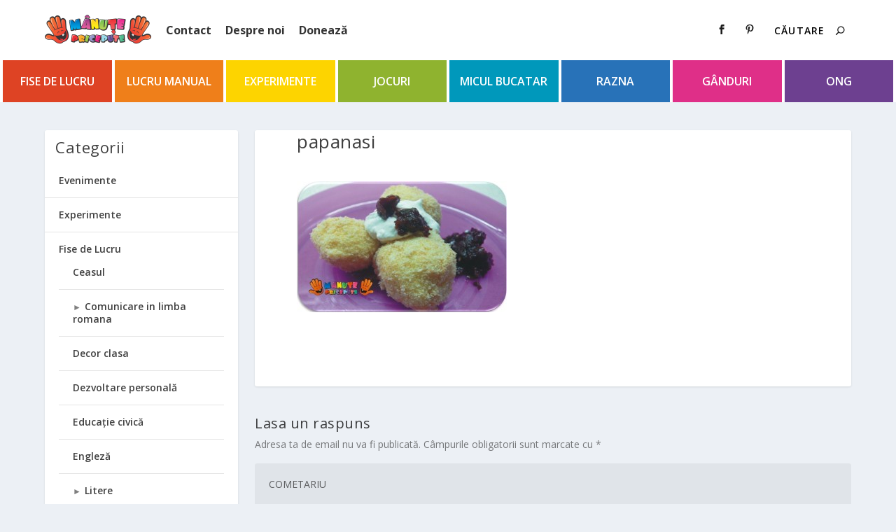

--- FILE ---
content_type: text/html; charset=UTF-8
request_url: https://manutepricepute.ro/papanasi-fierti/papanasi/
body_size: 28818
content:
<!DOCTYPE html><html lang="ro-RO"><head><meta charset="UTF-8" /><meta http-equiv="X-UA-Compatible" content="IE=edge"><link rel="pingback" href="https://manutepricepute.ro/xmlrpc.php" /><!--[if lt IE 9]> <script src="https://manutepricepute.ro/wp-content/themes/Extra/scripts/ext/html5.js" type="text/javascript"></script> <![endif]--> <script type="text/javascript">document.documentElement.className = 'js';</script> <meta name='robots' content='index, follow, max-image-preview:large, max-snippet:-1, max-video-preview:-1' /> <script type="text/javascript">let jqueryParams=[],jQuery=function(r){return jqueryParams=[...jqueryParams,r],jQuery},$=function(r){return jqueryParams=[...jqueryParams,r],$};window.jQuery=jQuery,window.$=jQuery;let customHeadScripts=!1;jQuery.fn=jQuery.prototype={},$.fn=jQuery.prototype={},jQuery.noConflict=function(r){if(window.jQuery)return jQuery=window.jQuery,$=window.jQuery,customHeadScripts=!0,jQuery.noConflict},jQuery.ready=function(r){jqueryParams=[...jqueryParams,r]},$.ready=function(r){jqueryParams=[...jqueryParams,r]},jQuery.load=function(r){jqueryParams=[...jqueryParams,r]},$.load=function(r){jqueryParams=[...jqueryParams,r]},jQuery.fn.ready=function(r){jqueryParams=[...jqueryParams,r]},$.fn.ready=function(r){jqueryParams=[...jqueryParams,r]};</script> <title>papanasi - Manute Pricepute</title><link rel="canonical" href="https://manutepricepute.ro/papanasi-fierti/papanasi/" /><meta property="og:locale" content="ro_RO" /><meta property="og:type" content="article" /><meta property="og:title" content="papanasi - Manute Pricepute" /><meta property="og:url" content="https://manutepricepute.ro/papanasi-fierti/papanasi/" /><meta property="og:site_name" content="Manute Pricepute" /><meta property="og:image" content="https://manutepricepute.ro/papanasi-fierti/papanasi" /><meta property="og:image:width" content="754" /><meta property="og:image:height" content="472" /><meta property="og:image:type" content="image/jpeg" /><meta name="twitter:card" content="summary_large_image" /> <script type="application/ld+json" class="yoast-schema-graph">{"@context":"https://schema.org","@graph":[{"@type":"WebPage","@id":"https://manutepricepute.ro/papanasi-fierti/papanasi/","url":"https://manutepricepute.ro/papanasi-fierti/papanasi/","name":"papanasi - Manute Pricepute","isPartOf":{"@id":"https://manutepricepute.ro/#website"},"primaryImageOfPage":{"@id":"https://manutepricepute.ro/papanasi-fierti/papanasi/#primaryimage"},"image":{"@id":"https://manutepricepute.ro/papanasi-fierti/papanasi/#primaryimage"},"thumbnailUrl":"https://manutepricepute.ro/wp-content/uploads/2012/11/papanasi.jpg","datePublished":"2012-11-03T18:56:39+00:00","breadcrumb":{"@id":"https://manutepricepute.ro/papanasi-fierti/papanasi/#breadcrumb"},"inLanguage":"ro-RO","potentialAction":[{"@type":"ReadAction","target":["https://manutepricepute.ro/papanasi-fierti/papanasi/"]}]},{"@type":"ImageObject","inLanguage":"ro-RO","@id":"https://manutepricepute.ro/papanasi-fierti/papanasi/#primaryimage","url":"https://manutepricepute.ro/wp-content/uploads/2012/11/papanasi.jpg","contentUrl":"https://manutepricepute.ro/wp-content/uploads/2012/11/papanasi.jpg","width":754,"height":472,"caption":"Papanasi fierti"},{"@type":"BreadcrumbList","@id":"https://manutepricepute.ro/papanasi-fierti/papanasi/#breadcrumb","itemListElement":[{"@type":"ListItem","position":1,"name":"Acasa","item":"https://manutepricepute.ro/"},{"@type":"ListItem","position":2,"name":"Micul Bucatar","item":"https://manutepricepute.ro/category/miculbucatar/"},{"@type":"ListItem","position":3,"name":"Deserturi","item":"https://manutepricepute.ro/category/miculbucatar/micul-bucatar-deserturi/"},{"@type":"ListItem","position":4,"name":"Papanasi fierti","item":"https://manutepricepute.ro/papanasi-fierti/"},{"@type":"ListItem","position":5,"name":"papanasi"}]},{"@type":"WebSite","@id":"https://manutepricepute.ro/#website","url":"https://manutepricepute.ro/","name":"Manute Pricepute","description":"Construim o educatie ALTFEL","publisher":{"@id":"https://manutepricepute.ro/#organization"},"potentialAction":[{"@type":"SearchAction","target":{"@type":"EntryPoint","urlTemplate":"https://manutepricepute.ro/?s={search_term_string}"},"query-input":{"@type":"PropertyValueSpecification","valueRequired":true,"valueName":"search_term_string"}}],"inLanguage":"ro-RO"},{"@type":"Organization","@id":"https://manutepricepute.ro/#organization","name":"Asociația Mânuțe Pricepute","url":"https://manutepricepute.ro/","logo":{"@type":"ImageObject","inLanguage":"ro-RO","@id":"https://manutepricepute.ro/#/schema/logo/image/","url":"https://manutepricepute.ro/wp-content/uploads/2015/02/Logo-152-x-60.png","contentUrl":"https://manutepricepute.ro/wp-content/uploads/2015/02/Logo-152-x-60.png","width":153,"height":42,"caption":"Asociația Mânuțe Pricepute"},"image":{"@id":"https://manutepricepute.ro/#/schema/logo/image/"}}]}</script> <link rel='dns-prefetch' href='//fonts.googleapis.com' /><link rel="alternate" type="application/rss+xml" title="Manute Pricepute &raquo; Flux" href="https://manutepricepute.ro/feed/" /><link rel="alternate" type="application/rss+xml" title="Manute Pricepute &raquo; Flux comentarii" href="https://manutepricepute.ro/comments/feed/" /><link rel="alternate" type="application/rss+xml" title="Flux comentarii Manute Pricepute &raquo; papanasi" href="https://manutepricepute.ro/papanasi-fierti/papanasi/feed/" /><link rel="alternate" title="oEmbed (JSON)" type="application/json+oembed" href="https://manutepricepute.ro/wp-json/oembed/1.0/embed?url=https%3A%2F%2Fmanutepricepute.ro%2Fpapanasi-fierti%2Fpapanasi%2F" /><link rel="alternate" title="oEmbed (XML)" type="text/xml+oembed" href="https://manutepricepute.ro/wp-json/oembed/1.0/embed?url=https%3A%2F%2Fmanutepricepute.ro%2Fpapanasi-fierti%2Fpapanasi%2F&#038;format=xml" /><meta content="Extra v.4.27.4" name="generator"/><link data-optimized="2" rel="stylesheet" href="https://manutepricepute.ro/wp-content/litespeed/css/61c3cf10ab9eb393862b20c126f198dd.css?ver=6a773" /><style id='collapsing-categories-style-inline-css' type='text/css'>/*# sourceURL=https://manutepricepute.ro/wp-content/plugins/collapsing-categories/build/style-index.css */</style><style id='global-styles-inline-css' type='text/css'>:root{--wp--preset--aspect-ratio--square: 1;--wp--preset--aspect-ratio--4-3: 4/3;--wp--preset--aspect-ratio--3-4: 3/4;--wp--preset--aspect-ratio--3-2: 3/2;--wp--preset--aspect-ratio--2-3: 2/3;--wp--preset--aspect-ratio--16-9: 16/9;--wp--preset--aspect-ratio--9-16: 9/16;--wp--preset--color--black: #000000;--wp--preset--color--cyan-bluish-gray: #abb8c3;--wp--preset--color--white: #ffffff;--wp--preset--color--pale-pink: #f78da7;--wp--preset--color--vivid-red: #cf2e2e;--wp--preset--color--luminous-vivid-orange: #ff6900;--wp--preset--color--luminous-vivid-amber: #fcb900;--wp--preset--color--light-green-cyan: #7bdcb5;--wp--preset--color--vivid-green-cyan: #00d084;--wp--preset--color--pale-cyan-blue: #8ed1fc;--wp--preset--color--vivid-cyan-blue: #0693e3;--wp--preset--color--vivid-purple: #9b51e0;--wp--preset--gradient--vivid-cyan-blue-to-vivid-purple: linear-gradient(135deg,rgb(6,147,227) 0%,rgb(155,81,224) 100%);--wp--preset--gradient--light-green-cyan-to-vivid-green-cyan: linear-gradient(135deg,rgb(122,220,180) 0%,rgb(0,208,130) 100%);--wp--preset--gradient--luminous-vivid-amber-to-luminous-vivid-orange: linear-gradient(135deg,rgb(252,185,0) 0%,rgb(255,105,0) 100%);--wp--preset--gradient--luminous-vivid-orange-to-vivid-red: linear-gradient(135deg,rgb(255,105,0) 0%,rgb(207,46,46) 100%);--wp--preset--gradient--very-light-gray-to-cyan-bluish-gray: linear-gradient(135deg,rgb(238,238,238) 0%,rgb(169,184,195) 100%);--wp--preset--gradient--cool-to-warm-spectrum: linear-gradient(135deg,rgb(74,234,220) 0%,rgb(151,120,209) 20%,rgb(207,42,186) 40%,rgb(238,44,130) 60%,rgb(251,105,98) 80%,rgb(254,248,76) 100%);--wp--preset--gradient--blush-light-purple: linear-gradient(135deg,rgb(255,206,236) 0%,rgb(152,150,240) 100%);--wp--preset--gradient--blush-bordeaux: linear-gradient(135deg,rgb(254,205,165) 0%,rgb(254,45,45) 50%,rgb(107,0,62) 100%);--wp--preset--gradient--luminous-dusk: linear-gradient(135deg,rgb(255,203,112) 0%,rgb(199,81,192) 50%,rgb(65,88,208) 100%);--wp--preset--gradient--pale-ocean: linear-gradient(135deg,rgb(255,245,203) 0%,rgb(182,227,212) 50%,rgb(51,167,181) 100%);--wp--preset--gradient--electric-grass: linear-gradient(135deg,rgb(202,248,128) 0%,rgb(113,206,126) 100%);--wp--preset--gradient--midnight: linear-gradient(135deg,rgb(2,3,129) 0%,rgb(40,116,252) 100%);--wp--preset--font-size--small: 13px;--wp--preset--font-size--medium: 20px;--wp--preset--font-size--large: 36px;--wp--preset--font-size--x-large: 42px;--wp--preset--spacing--20: 0.44rem;--wp--preset--spacing--30: 0.67rem;--wp--preset--spacing--40: 1rem;--wp--preset--spacing--50: 1.5rem;--wp--preset--spacing--60: 2.25rem;--wp--preset--spacing--70: 3.38rem;--wp--preset--spacing--80: 5.06rem;--wp--preset--shadow--natural: 6px 6px 9px rgba(0, 0, 0, 0.2);--wp--preset--shadow--deep: 12px 12px 50px rgba(0, 0, 0, 0.4);--wp--preset--shadow--sharp: 6px 6px 0px rgba(0, 0, 0, 0.2);--wp--preset--shadow--outlined: 6px 6px 0px -3px rgb(255, 255, 255), 6px 6px rgb(0, 0, 0);--wp--preset--shadow--crisp: 6px 6px 0px rgb(0, 0, 0);}:root { --wp--style--global--content-size: 856px;--wp--style--global--wide-size: 1280px; }:where(body) { margin: 0; }.wp-site-blocks > .alignleft { float: left; margin-right: 2em; }.wp-site-blocks > .alignright { float: right; margin-left: 2em; }.wp-site-blocks > .aligncenter { justify-content: center; margin-left: auto; margin-right: auto; }:where(.is-layout-flex){gap: 0.5em;}:where(.is-layout-grid){gap: 0.5em;}.is-layout-flow > .alignleft{float: left;margin-inline-start: 0;margin-inline-end: 2em;}.is-layout-flow > .alignright{float: right;margin-inline-start: 2em;margin-inline-end: 0;}.is-layout-flow > .aligncenter{margin-left: auto !important;margin-right: auto !important;}.is-layout-constrained > .alignleft{float: left;margin-inline-start: 0;margin-inline-end: 2em;}.is-layout-constrained > .alignright{float: right;margin-inline-start: 2em;margin-inline-end: 0;}.is-layout-constrained > .aligncenter{margin-left: auto !important;margin-right: auto !important;}.is-layout-constrained > :where(:not(.alignleft):not(.alignright):not(.alignfull)){max-width: var(--wp--style--global--content-size);margin-left: auto !important;margin-right: auto !important;}.is-layout-constrained > .alignwide{max-width: var(--wp--style--global--wide-size);}body .is-layout-flex{display: flex;}.is-layout-flex{flex-wrap: wrap;align-items: center;}.is-layout-flex > :is(*, div){margin: 0;}body .is-layout-grid{display: grid;}.is-layout-grid > :is(*, div){margin: 0;}body{padding-top: 0px;padding-right: 0px;padding-bottom: 0px;padding-left: 0px;}:root :where(.wp-element-button, .wp-block-button__link){background-color: #32373c;border-width: 0;color: #fff;font-family: inherit;font-size: inherit;font-style: inherit;font-weight: inherit;letter-spacing: inherit;line-height: inherit;padding-top: calc(0.667em + 2px);padding-right: calc(1.333em + 2px);padding-bottom: calc(0.667em + 2px);padding-left: calc(1.333em + 2px);text-decoration: none;text-transform: inherit;}.has-black-color{color: var(--wp--preset--color--black) !important;}.has-cyan-bluish-gray-color{color: var(--wp--preset--color--cyan-bluish-gray) !important;}.has-white-color{color: var(--wp--preset--color--white) !important;}.has-pale-pink-color{color: var(--wp--preset--color--pale-pink) !important;}.has-vivid-red-color{color: var(--wp--preset--color--vivid-red) !important;}.has-luminous-vivid-orange-color{color: var(--wp--preset--color--luminous-vivid-orange) !important;}.has-luminous-vivid-amber-color{color: var(--wp--preset--color--luminous-vivid-amber) !important;}.has-light-green-cyan-color{color: var(--wp--preset--color--light-green-cyan) !important;}.has-vivid-green-cyan-color{color: var(--wp--preset--color--vivid-green-cyan) !important;}.has-pale-cyan-blue-color{color: var(--wp--preset--color--pale-cyan-blue) !important;}.has-vivid-cyan-blue-color{color: var(--wp--preset--color--vivid-cyan-blue) !important;}.has-vivid-purple-color{color: var(--wp--preset--color--vivid-purple) !important;}.has-black-background-color{background-color: var(--wp--preset--color--black) !important;}.has-cyan-bluish-gray-background-color{background-color: var(--wp--preset--color--cyan-bluish-gray) !important;}.has-white-background-color{background-color: var(--wp--preset--color--white) !important;}.has-pale-pink-background-color{background-color: var(--wp--preset--color--pale-pink) !important;}.has-vivid-red-background-color{background-color: var(--wp--preset--color--vivid-red) !important;}.has-luminous-vivid-orange-background-color{background-color: var(--wp--preset--color--luminous-vivid-orange) !important;}.has-luminous-vivid-amber-background-color{background-color: var(--wp--preset--color--luminous-vivid-amber) !important;}.has-light-green-cyan-background-color{background-color: var(--wp--preset--color--light-green-cyan) !important;}.has-vivid-green-cyan-background-color{background-color: var(--wp--preset--color--vivid-green-cyan) !important;}.has-pale-cyan-blue-background-color{background-color: var(--wp--preset--color--pale-cyan-blue) !important;}.has-vivid-cyan-blue-background-color{background-color: var(--wp--preset--color--vivid-cyan-blue) !important;}.has-vivid-purple-background-color{background-color: var(--wp--preset--color--vivid-purple) !important;}.has-black-border-color{border-color: var(--wp--preset--color--black) !important;}.has-cyan-bluish-gray-border-color{border-color: var(--wp--preset--color--cyan-bluish-gray) !important;}.has-white-border-color{border-color: var(--wp--preset--color--white) !important;}.has-pale-pink-border-color{border-color: var(--wp--preset--color--pale-pink) !important;}.has-vivid-red-border-color{border-color: var(--wp--preset--color--vivid-red) !important;}.has-luminous-vivid-orange-border-color{border-color: var(--wp--preset--color--luminous-vivid-orange) !important;}.has-luminous-vivid-amber-border-color{border-color: var(--wp--preset--color--luminous-vivid-amber) !important;}.has-light-green-cyan-border-color{border-color: var(--wp--preset--color--light-green-cyan) !important;}.has-vivid-green-cyan-border-color{border-color: var(--wp--preset--color--vivid-green-cyan) !important;}.has-pale-cyan-blue-border-color{border-color: var(--wp--preset--color--pale-cyan-blue) !important;}.has-vivid-cyan-blue-border-color{border-color: var(--wp--preset--color--vivid-cyan-blue) !important;}.has-vivid-purple-border-color{border-color: var(--wp--preset--color--vivid-purple) !important;}.has-vivid-cyan-blue-to-vivid-purple-gradient-background{background: var(--wp--preset--gradient--vivid-cyan-blue-to-vivid-purple) !important;}.has-light-green-cyan-to-vivid-green-cyan-gradient-background{background: var(--wp--preset--gradient--light-green-cyan-to-vivid-green-cyan) !important;}.has-luminous-vivid-amber-to-luminous-vivid-orange-gradient-background{background: var(--wp--preset--gradient--luminous-vivid-amber-to-luminous-vivid-orange) !important;}.has-luminous-vivid-orange-to-vivid-red-gradient-background{background: var(--wp--preset--gradient--luminous-vivid-orange-to-vivid-red) !important;}.has-very-light-gray-to-cyan-bluish-gray-gradient-background{background: var(--wp--preset--gradient--very-light-gray-to-cyan-bluish-gray) !important;}.has-cool-to-warm-spectrum-gradient-background{background: var(--wp--preset--gradient--cool-to-warm-spectrum) !important;}.has-blush-light-purple-gradient-background{background: var(--wp--preset--gradient--blush-light-purple) !important;}.has-blush-bordeaux-gradient-background{background: var(--wp--preset--gradient--blush-bordeaux) !important;}.has-luminous-dusk-gradient-background{background: var(--wp--preset--gradient--luminous-dusk) !important;}.has-pale-ocean-gradient-background{background: var(--wp--preset--gradient--pale-ocean) !important;}.has-electric-grass-gradient-background{background: var(--wp--preset--gradient--electric-grass) !important;}.has-midnight-gradient-background{background: var(--wp--preset--gradient--midnight) !important;}.has-small-font-size{font-size: var(--wp--preset--font-size--small) !important;}.has-medium-font-size{font-size: var(--wp--preset--font-size--medium) !important;}.has-large-font-size{font-size: var(--wp--preset--font-size--large) !important;}.has-x-large-font-size{font-size: var(--wp--preset--font-size--x-large) !important;}
/*# sourceURL=global-styles-inline-css */</style><style id='woocommerce-inline-inline-css' type='text/css'>.woocommerce form .form-row .required { visibility: visible; }
/*# sourceURL=woocommerce-inline-inline-css */</style><link rel='stylesheet' id='extra-fonts-css' href='https://fonts.googleapis.com/css?family=Open+Sans:300italic,400italic,600italic,700italic,800italic,400,300,600,700,800&#038;subset=latin,latin-ext' type='text/css' media='all' /><style id='extra-dynamic-critical-inline-css' type='text/css'>@font-face{font-family:ETmodules;font-display:block;src:url(//manutepricepute.ro/wp-content/themes/Extra/core/admin/fonts/modules/base/modules.eot);src:url(//manutepricepute.ro/wp-content/themes/Extra/core/admin/fonts/modules/base/modules.eot?#iefix) format("embedded-opentype"),url(//manutepricepute.ro/wp-content/themes/Extra/core/admin/fonts/modules/base/modules.woff) format("woff"),url(//manutepricepute.ro/wp-content/themes/Extra/core/admin/fonts/modules/base/modules.ttf) format("truetype"),url(//manutepricepute.ro/wp-content/themes/Extra/core/admin/fonts/modules/base/modules.svg#ETmodules) format("svg");font-weight:400;font-style:normal}
.et_audio_content,.et_link_content,.et_quote_content{background-color:#2ea3f2}.et_pb_post .et-pb-controllers a{margin-bottom:10px}.format-gallery .et-pb-controllers{bottom:0}.et_pb_blog_grid .et_audio_content{margin-bottom:19px}.et_pb_row .et_pb_blog_grid .et_pb_post .et_pb_slide{min-height:180px}.et_audio_content .wp-block-audio{margin:0;padding:0}.et_audio_content h2{line-height:44px}.et_pb_column_1_2 .et_audio_content h2,.et_pb_column_1_3 .et_audio_content h2,.et_pb_column_1_4 .et_audio_content h2,.et_pb_column_1_5 .et_audio_content h2,.et_pb_column_1_6 .et_audio_content h2,.et_pb_column_2_5 .et_audio_content h2,.et_pb_column_3_5 .et_audio_content h2,.et_pb_column_3_8 .et_audio_content h2{margin-bottom:9px;margin-top:0}.et_pb_column_1_2 .et_audio_content,.et_pb_column_3_5 .et_audio_content{padding:35px 40px}.et_pb_column_1_2 .et_audio_content h2,.et_pb_column_3_5 .et_audio_content h2{line-height:32px}.et_pb_column_1_3 .et_audio_content,.et_pb_column_1_4 .et_audio_content,.et_pb_column_1_5 .et_audio_content,.et_pb_column_1_6 .et_audio_content,.et_pb_column_2_5 .et_audio_content,.et_pb_column_3_8 .et_audio_content{padding:35px 20px}.et_pb_column_1_3 .et_audio_content h2,.et_pb_column_1_4 .et_audio_content h2,.et_pb_column_1_5 .et_audio_content h2,.et_pb_column_1_6 .et_audio_content h2,.et_pb_column_2_5 .et_audio_content h2,.et_pb_column_3_8 .et_audio_content h2{font-size:18px;line-height:26px}article.et_pb_has_overlay .et_pb_blog_image_container{position:relative}.et_pb_post>.et_main_video_container{position:relative;margin-bottom:30px}.et_pb_post .et_pb_video_overlay .et_pb_video_play{color:#fff}.et_pb_post .et_pb_video_overlay_hover:hover{background:rgba(0,0,0,.6)}.et_audio_content,.et_link_content,.et_quote_content{text-align:center;word-wrap:break-word;position:relative;padding:50px 60px}.et_audio_content h2,.et_link_content a.et_link_main_url,.et_link_content h2,.et_quote_content blockquote cite,.et_quote_content blockquote p{color:#fff!important}.et_quote_main_link{position:absolute;text-indent:-9999px;width:100%;height:100%;display:block;top:0;left:0}.et_quote_content blockquote{padding:0;margin:0;border:none}.et_audio_content h2,.et_link_content h2,.et_quote_content blockquote p{margin-top:0}.et_audio_content h2{margin-bottom:20px}.et_audio_content h2,.et_link_content h2,.et_quote_content blockquote p{line-height:44px}.et_link_content a.et_link_main_url,.et_quote_content blockquote cite{font-size:18px;font-weight:200}.et_quote_content blockquote cite{font-style:normal}.et_pb_column_2_3 .et_quote_content{padding:50px 42px 45px}.et_pb_column_2_3 .et_audio_content,.et_pb_column_2_3 .et_link_content{padding:40px 40px 45px}.et_pb_column_1_2 .et_audio_content,.et_pb_column_1_2 .et_link_content,.et_pb_column_1_2 .et_quote_content,.et_pb_column_3_5 .et_audio_content,.et_pb_column_3_5 .et_link_content,.et_pb_column_3_5 .et_quote_content{padding:35px 40px}.et_pb_column_1_2 .et_quote_content blockquote p,.et_pb_column_3_5 .et_quote_content blockquote p{font-size:26px;line-height:32px}.et_pb_column_1_2 .et_audio_content h2,.et_pb_column_1_2 .et_link_content h2,.et_pb_column_3_5 .et_audio_content h2,.et_pb_column_3_5 .et_link_content h2{line-height:32px}.et_pb_column_1_2 .et_link_content a.et_link_main_url,.et_pb_column_1_2 .et_quote_content blockquote cite,.et_pb_column_3_5 .et_link_content a.et_link_main_url,.et_pb_column_3_5 .et_quote_content blockquote cite{font-size:14px}.et_pb_column_1_3 .et_quote_content,.et_pb_column_1_4 .et_quote_content,.et_pb_column_1_5 .et_quote_content,.et_pb_column_1_6 .et_quote_content,.et_pb_column_2_5 .et_quote_content,.et_pb_column_3_8 .et_quote_content{padding:35px 30px 32px}.et_pb_column_1_3 .et_audio_content,.et_pb_column_1_3 .et_link_content,.et_pb_column_1_4 .et_audio_content,.et_pb_column_1_4 .et_link_content,.et_pb_column_1_5 .et_audio_content,.et_pb_column_1_5 .et_link_content,.et_pb_column_1_6 .et_audio_content,.et_pb_column_1_6 .et_link_content,.et_pb_column_2_5 .et_audio_content,.et_pb_column_2_5 .et_link_content,.et_pb_column_3_8 .et_audio_content,.et_pb_column_3_8 .et_link_content{padding:35px 20px}.et_pb_column_1_3 .et_audio_content h2,.et_pb_column_1_3 .et_link_content h2,.et_pb_column_1_3 .et_quote_content blockquote p,.et_pb_column_1_4 .et_audio_content h2,.et_pb_column_1_4 .et_link_content h2,.et_pb_column_1_4 .et_quote_content blockquote p,.et_pb_column_1_5 .et_audio_content h2,.et_pb_column_1_5 .et_link_content h2,.et_pb_column_1_5 .et_quote_content blockquote p,.et_pb_column_1_6 .et_audio_content h2,.et_pb_column_1_6 .et_link_content h2,.et_pb_column_1_6 .et_quote_content blockquote p,.et_pb_column_2_5 .et_audio_content h2,.et_pb_column_2_5 .et_link_content h2,.et_pb_column_2_5 .et_quote_content blockquote p,.et_pb_column_3_8 .et_audio_content h2,.et_pb_column_3_8 .et_link_content h2,.et_pb_column_3_8 .et_quote_content blockquote p{font-size:18px;line-height:26px}.et_pb_column_1_3 .et_link_content a.et_link_main_url,.et_pb_column_1_3 .et_quote_content blockquote cite,.et_pb_column_1_4 .et_link_content a.et_link_main_url,.et_pb_column_1_4 .et_quote_content blockquote cite,.et_pb_column_1_5 .et_link_content a.et_link_main_url,.et_pb_column_1_5 .et_quote_content blockquote cite,.et_pb_column_1_6 .et_link_content a.et_link_main_url,.et_pb_column_1_6 .et_quote_content blockquote cite,.et_pb_column_2_5 .et_link_content a.et_link_main_url,.et_pb_column_2_5 .et_quote_content blockquote cite,.et_pb_column_3_8 .et_link_content a.et_link_main_url,.et_pb_column_3_8 .et_quote_content blockquote cite{font-size:14px}.et_pb_post .et_pb_gallery_post_type .et_pb_slide{min-height:500px;background-size:cover!important;background-position:top}.format-gallery .et_pb_slider.gallery-not-found .et_pb_slide{box-shadow:inset 0 0 10px rgba(0,0,0,.1)}.format-gallery .et_pb_slider:hover .et-pb-arrow-prev{left:0}.format-gallery .et_pb_slider:hover .et-pb-arrow-next{right:0}.et_pb_post>.et_pb_slider{margin-bottom:30px}.et_pb_column_3_4 .et_pb_post .et_pb_slide{min-height:442px}.et_pb_column_2_3 .et_pb_post .et_pb_slide{min-height:390px}.et_pb_column_1_2 .et_pb_post .et_pb_slide,.et_pb_column_3_5 .et_pb_post .et_pb_slide{min-height:284px}.et_pb_column_1_3 .et_pb_post .et_pb_slide,.et_pb_column_2_5 .et_pb_post .et_pb_slide,.et_pb_column_3_8 .et_pb_post .et_pb_slide{min-height:180px}.et_pb_column_1_4 .et_pb_post .et_pb_slide,.et_pb_column_1_5 .et_pb_post .et_pb_slide,.et_pb_column_1_6 .et_pb_post .et_pb_slide{min-height:125px}.et_pb_portfolio.et_pb_section_parallax .pagination,.et_pb_portfolio.et_pb_section_video .pagination,.et_pb_portfolio_grid.et_pb_section_parallax .pagination,.et_pb_portfolio_grid.et_pb_section_video .pagination{position:relative}.et_pb_bg_layout_light .et_pb_post .post-meta,.et_pb_bg_layout_light .et_pb_post .post-meta a,.et_pb_bg_layout_light .et_pb_post p{color:#666}.et_pb_bg_layout_dark .et_pb_post .post-meta,.et_pb_bg_layout_dark .et_pb_post .post-meta a,.et_pb_bg_layout_dark .et_pb_post p{color:inherit}.et_pb_text_color_dark .et_audio_content h2,.et_pb_text_color_dark .et_link_content a.et_link_main_url,.et_pb_text_color_dark .et_link_content h2,.et_pb_text_color_dark .et_quote_content blockquote cite,.et_pb_text_color_dark .et_quote_content blockquote p{color:#666!important}.et_pb_text_color_dark.et_audio_content h2,.et_pb_text_color_dark.et_link_content a.et_link_main_url,.et_pb_text_color_dark.et_link_content h2,.et_pb_text_color_dark.et_quote_content blockquote cite,.et_pb_text_color_dark.et_quote_content blockquote p{color:#bbb!important}.et_pb_text_color_dark.et_audio_content,.et_pb_text_color_dark.et_link_content,.et_pb_text_color_dark.et_quote_content{background-color:#e8e8e8}@media (min-width:981px) and (max-width:1100px){.et_quote_content{padding:50px 70px 45px}.et_pb_column_2_3 .et_quote_content{padding:50px 50px 45px}.et_pb_column_1_2 .et_quote_content,.et_pb_column_3_5 .et_quote_content{padding:35px 47px 30px}.et_pb_column_1_3 .et_quote_content,.et_pb_column_1_4 .et_quote_content,.et_pb_column_1_5 .et_quote_content,.et_pb_column_1_6 .et_quote_content,.et_pb_column_2_5 .et_quote_content,.et_pb_column_3_8 .et_quote_content{padding:35px 25px 32px}.et_pb_column_4_4 .et_pb_post .et_pb_slide{min-height:534px}.et_pb_column_3_4 .et_pb_post .et_pb_slide{min-height:392px}.et_pb_column_2_3 .et_pb_post .et_pb_slide{min-height:345px}.et_pb_column_1_2 .et_pb_post .et_pb_slide,.et_pb_column_3_5 .et_pb_post .et_pb_slide{min-height:250px}.et_pb_column_1_3 .et_pb_post .et_pb_slide,.et_pb_column_2_5 .et_pb_post .et_pb_slide,.et_pb_column_3_8 .et_pb_post .et_pb_slide{min-height:155px}.et_pb_column_1_4 .et_pb_post .et_pb_slide,.et_pb_column_1_5 .et_pb_post .et_pb_slide,.et_pb_column_1_6 .et_pb_post .et_pb_slide{min-height:108px}}@media (max-width:980px){.et_pb_bg_layout_dark_tablet .et_audio_content h2{color:#fff!important}.et_pb_text_color_dark_tablet.et_audio_content h2{color:#bbb!important}.et_pb_text_color_dark_tablet.et_audio_content{background-color:#e8e8e8}.et_pb_bg_layout_dark_tablet .et_audio_content h2,.et_pb_bg_layout_dark_tablet .et_link_content a.et_link_main_url,.et_pb_bg_layout_dark_tablet .et_link_content h2,.et_pb_bg_layout_dark_tablet .et_quote_content blockquote cite,.et_pb_bg_layout_dark_tablet .et_quote_content blockquote p{color:#fff!important}.et_pb_text_color_dark_tablet .et_audio_content h2,.et_pb_text_color_dark_tablet .et_link_content a.et_link_main_url,.et_pb_text_color_dark_tablet .et_link_content h2,.et_pb_text_color_dark_tablet .et_quote_content blockquote cite,.et_pb_text_color_dark_tablet .et_quote_content blockquote p{color:#666!important}.et_pb_text_color_dark_tablet.et_audio_content h2,.et_pb_text_color_dark_tablet.et_link_content a.et_link_main_url,.et_pb_text_color_dark_tablet.et_link_content h2,.et_pb_text_color_dark_tablet.et_quote_content blockquote cite,.et_pb_text_color_dark_tablet.et_quote_content blockquote p{color:#bbb!important}.et_pb_text_color_dark_tablet.et_audio_content,.et_pb_text_color_dark_tablet.et_link_content,.et_pb_text_color_dark_tablet.et_quote_content{background-color:#e8e8e8}}@media (min-width:768px) and (max-width:980px){.et_audio_content h2{font-size:26px!important;line-height:44px!important;margin-bottom:24px!important}.et_pb_post>.et_pb_gallery_post_type>.et_pb_slides>.et_pb_slide{min-height:384px!important}.et_quote_content{padding:50px 43px 45px!important}.et_quote_content blockquote p{font-size:26px!important;line-height:44px!important}.et_quote_content blockquote cite{font-size:18px!important}.et_link_content{padding:40px 40px 45px}.et_link_content h2{font-size:26px!important;line-height:44px!important}.et_link_content a.et_link_main_url{font-size:18px!important}}@media (max-width:767px){.et_audio_content h2,.et_link_content h2,.et_quote_content,.et_quote_content blockquote p{font-size:20px!important;line-height:26px!important}.et_audio_content,.et_link_content{padding:35px 20px!important}.et_audio_content h2{margin-bottom:9px!important}.et_pb_bg_layout_dark_phone .et_audio_content h2{color:#fff!important}.et_pb_text_color_dark_phone.et_audio_content{background-color:#e8e8e8}.et_link_content a.et_link_main_url,.et_quote_content blockquote cite{font-size:14px!important}.format-gallery .et-pb-controllers{height:auto}.et_pb_post>.et_pb_gallery_post_type>.et_pb_slides>.et_pb_slide{min-height:222px!important}.et_pb_bg_layout_dark_phone .et_audio_content h2,.et_pb_bg_layout_dark_phone .et_link_content a.et_link_main_url,.et_pb_bg_layout_dark_phone .et_link_content h2,.et_pb_bg_layout_dark_phone .et_quote_content blockquote cite,.et_pb_bg_layout_dark_phone .et_quote_content blockquote p{color:#fff!important}.et_pb_text_color_dark_phone .et_audio_content h2,.et_pb_text_color_dark_phone .et_link_content a.et_link_main_url,.et_pb_text_color_dark_phone .et_link_content h2,.et_pb_text_color_dark_phone .et_quote_content blockquote cite,.et_pb_text_color_dark_phone .et_quote_content blockquote p{color:#666!important}.et_pb_text_color_dark_phone.et_audio_content h2,.et_pb_text_color_dark_phone.et_link_content a.et_link_main_url,.et_pb_text_color_dark_phone.et_link_content h2,.et_pb_text_color_dark_phone.et_quote_content blockquote cite,.et_pb_text_color_dark_phone.et_quote_content blockquote p{color:#bbb!important}.et_pb_text_color_dark_phone.et_audio_content,.et_pb_text_color_dark_phone.et_link_content,.et_pb_text_color_dark_phone.et_quote_content{background-color:#e8e8e8}}@media (max-width:479px){.et_pb_column_1_2 .et_pb_carousel_item .et_pb_video_play,.et_pb_column_1_3 .et_pb_carousel_item .et_pb_video_play,.et_pb_column_2_3 .et_pb_carousel_item .et_pb_video_play,.et_pb_column_2_5 .et_pb_carousel_item .et_pb_video_play,.et_pb_column_3_5 .et_pb_carousel_item .et_pb_video_play,.et_pb_column_3_8 .et_pb_carousel_item .et_pb_video_play{font-size:1.5rem;line-height:1.5rem;margin-left:-.75rem;margin-top:-.75rem}.et_audio_content,.et_quote_content{padding:35px 20px!important}.et_pb_post>.et_pb_gallery_post_type>.et_pb_slides>.et_pb_slide{min-height:156px!important}}.et_full_width_page .et_gallery_item{float:left;width:20.875%;margin:0 5.5% 5.5% 0}.et_full_width_page .et_gallery_item:nth-child(3n){margin-right:5.5%}.et_full_width_page .et_gallery_item:nth-child(3n+1){clear:none}.et_full_width_page .et_gallery_item:nth-child(4n){margin-right:0}.et_full_width_page .et_gallery_item:nth-child(4n+1){clear:both}
.et_pb_slider{position:relative;overflow:hidden}.et_pb_slide{padding:0 6%;background-size:cover;background-position:50%;background-repeat:no-repeat}.et_pb_slider .et_pb_slide{display:none;float:left;margin-right:-100%;position:relative;width:100%;text-align:center;list-style:none!important;background-position:50%;background-size:100%;background-size:cover}.et_pb_slider .et_pb_slide:first-child{display:list-item}.et-pb-controllers{position:absolute;bottom:20px;left:0;width:100%;text-align:center;z-index:10}.et-pb-controllers a{display:inline-block;background-color:hsla(0,0%,100%,.5);text-indent:-9999px;border-radius:7px;width:7px;height:7px;margin-right:10px;padding:0;opacity:.5}.et-pb-controllers .et-pb-active-control{opacity:1}.et-pb-controllers a:last-child{margin-right:0}.et-pb-controllers .et-pb-active-control{background-color:#fff}.et_pb_slides .et_pb_temp_slide{display:block}.et_pb_slides:after{content:"";display:block;clear:both;visibility:hidden;line-height:0;height:0;width:0}@media (max-width:980px){.et_pb_bg_layout_light_tablet .et-pb-controllers .et-pb-active-control{background-color:#333}.et_pb_bg_layout_light_tablet .et-pb-controllers a{background-color:rgba(0,0,0,.3)}.et_pb_bg_layout_light_tablet .et_pb_slide_content{color:#333}.et_pb_bg_layout_dark_tablet .et_pb_slide_description{text-shadow:0 1px 3px rgba(0,0,0,.3)}.et_pb_bg_layout_dark_tablet .et_pb_slide_content{color:#fff}.et_pb_bg_layout_dark_tablet .et-pb-controllers .et-pb-active-control{background-color:#fff}.et_pb_bg_layout_dark_tablet .et-pb-controllers a{background-color:hsla(0,0%,100%,.5)}}@media (max-width:767px){.et-pb-controllers{position:absolute;bottom:5%;left:0;width:100%;text-align:center;z-index:10;height:14px}.et_transparent_nav .et_pb_section:first-child .et-pb-controllers{bottom:18px}.et_pb_bg_layout_light_phone.et_pb_slider_with_overlay .et_pb_slide_overlay_container,.et_pb_bg_layout_light_phone.et_pb_slider_with_text_overlay .et_pb_text_overlay_wrapper{background-color:hsla(0,0%,100%,.9)}.et_pb_bg_layout_light_phone .et-pb-controllers .et-pb-active-control{background-color:#333}.et_pb_bg_layout_dark_phone.et_pb_slider_with_overlay .et_pb_slide_overlay_container,.et_pb_bg_layout_dark_phone.et_pb_slider_with_text_overlay .et_pb_text_overlay_wrapper,.et_pb_bg_layout_light_phone .et-pb-controllers a{background-color:rgba(0,0,0,.3)}.et_pb_bg_layout_dark_phone .et-pb-controllers .et-pb-active-control{background-color:#fff}.et_pb_bg_layout_dark_phone .et-pb-controllers a{background-color:hsla(0,0%,100%,.5)}}.et_mobile_device .et_pb_slider_parallax .et_pb_slide,.et_mobile_device .et_pb_slides .et_parallax_bg.et_pb_parallax_css{background-attachment:scroll}
.et-pb-arrow-next,.et-pb-arrow-prev{position:absolute;top:50%;z-index:100;font-size:48px;color:#fff;margin-top:-24px;transition:all .2s ease-in-out;opacity:0}.et_pb_bg_layout_light .et-pb-arrow-next,.et_pb_bg_layout_light .et-pb-arrow-prev{color:#333}.et_pb_slider:hover .et-pb-arrow-prev{left:22px;opacity:1}.et_pb_slider:hover .et-pb-arrow-next{right:22px;opacity:1}.et_pb_bg_layout_light .et-pb-controllers .et-pb-active-control{background-color:#333}.et_pb_bg_layout_light .et-pb-controllers a{background-color:rgba(0,0,0,.3)}.et-pb-arrow-next:hover,.et-pb-arrow-prev:hover{text-decoration:none}.et-pb-arrow-next span,.et-pb-arrow-prev span{display:none}.et-pb-arrow-prev{left:-22px}.et-pb-arrow-next{right:-22px}.et-pb-arrow-prev:before{content:"4"}.et-pb-arrow-next:before{content:"5"}.format-gallery .et-pb-arrow-next,.format-gallery .et-pb-arrow-prev{color:#fff}.et_pb_column_1_3 .et_pb_slider:hover .et-pb-arrow-prev,.et_pb_column_1_4 .et_pb_slider:hover .et-pb-arrow-prev,.et_pb_column_1_5 .et_pb_slider:hover .et-pb-arrow-prev,.et_pb_column_1_6 .et_pb_slider:hover .et-pb-arrow-prev,.et_pb_column_2_5 .et_pb_slider:hover .et-pb-arrow-prev{left:0}.et_pb_column_1_3 .et_pb_slider:hover .et-pb-arrow-next,.et_pb_column_1_4 .et_pb_slider:hover .et-pb-arrow-prev,.et_pb_column_1_5 .et_pb_slider:hover .et-pb-arrow-prev,.et_pb_column_1_6 .et_pb_slider:hover .et-pb-arrow-prev,.et_pb_column_2_5 .et_pb_slider:hover .et-pb-arrow-next{right:0}.et_pb_column_1_4 .et_pb_slider .et_pb_slide,.et_pb_column_1_5 .et_pb_slider .et_pb_slide,.et_pb_column_1_6 .et_pb_slider .et_pb_slide{min-height:170px}.et_pb_column_1_4 .et_pb_slider:hover .et-pb-arrow-next,.et_pb_column_1_5 .et_pb_slider:hover .et-pb-arrow-next,.et_pb_column_1_6 .et_pb_slider:hover .et-pb-arrow-next{right:0}@media (max-width:980px){.et_pb_bg_layout_light_tablet .et-pb-arrow-next,.et_pb_bg_layout_light_tablet .et-pb-arrow-prev{color:#333}.et_pb_bg_layout_dark_tablet .et-pb-arrow-next,.et_pb_bg_layout_dark_tablet .et-pb-arrow-prev{color:#fff}}@media (max-width:767px){.et_pb_slider:hover .et-pb-arrow-prev{left:0;opacity:1}.et_pb_slider:hover .et-pb-arrow-next{right:0;opacity:1}.et_pb_bg_layout_light_phone .et-pb-arrow-next,.et_pb_bg_layout_light_phone .et-pb-arrow-prev{color:#333}.et_pb_bg_layout_dark_phone .et-pb-arrow-next,.et_pb_bg_layout_dark_phone .et-pb-arrow-prev{color:#fff}}.et_mobile_device .et-pb-arrow-prev{left:22px;opacity:1}.et_mobile_device .et-pb-arrow-next{right:22px;opacity:1}@media (max-width:767px){.et_mobile_device .et-pb-arrow-prev{left:0;opacity:1}.et_mobile_device .et-pb-arrow-next{right:0;opacity:1}}
.et_overlay{z-index:-1;position:absolute;top:0;left:0;display:block;width:100%;height:100%;background:hsla(0,0%,100%,.9);opacity:0;pointer-events:none;transition:all .3s;border:1px solid #e5e5e5;box-sizing:border-box;-webkit-backface-visibility:hidden;backface-visibility:hidden;-webkit-font-smoothing:antialiased}.et_overlay:before{color:#2ea3f2;content:"\E050";position:absolute;top:50%;left:50%;transform:translate(-50%,-50%);font-size:32px;transition:all .4s}.et_portfolio_image,.et_shop_image{position:relative;display:block}.et_pb_has_overlay:not(.et_pb_image):hover .et_overlay,.et_portfolio_image:hover .et_overlay,.et_shop_image:hover .et_overlay{z-index:3;opacity:1}#ie7 .et_overlay,#ie8 .et_overlay{display:none}.et_pb_module.et_pb_has_overlay{position:relative}.et_pb_module.et_pb_has_overlay .et_overlay,article.et_pb_has_overlay{border:none}
.et_pb_blog_grid .et_audio_container .mejs-container .mejs-controls .mejs-time span{font-size:14px}.et_audio_container .mejs-container{width:auto!important;min-width:unset!important;height:auto!important}.et_audio_container .mejs-container,.et_audio_container .mejs-container .mejs-controls,.et_audio_container .mejs-embed,.et_audio_container .mejs-embed body{background:none;height:auto}.et_audio_container .mejs-controls .mejs-time-rail .mejs-time-loaded,.et_audio_container .mejs-time.mejs-currenttime-container{display:none!important}.et_audio_container .mejs-time{display:block!important;padding:0;margin-left:10px;margin-right:90px;line-height:inherit}.et_audio_container .mejs-android .mejs-time,.et_audio_container .mejs-ios .mejs-time,.et_audio_container .mejs-ipad .mejs-time,.et_audio_container .mejs-iphone .mejs-time{margin-right:0}.et_audio_container .mejs-controls .mejs-horizontal-volume-slider .mejs-horizontal-volume-total,.et_audio_container .mejs-controls .mejs-time-rail .mejs-time-total{background:hsla(0,0%,100%,.5);border-radius:5px;height:4px;margin:8px 0 0;top:0;right:0;left:auto}.et_audio_container .mejs-controls>div{height:20px!important}.et_audio_container .mejs-controls div.mejs-time-rail{padding-top:0;position:relative;display:block!important;margin-left:42px;margin-right:0}.et_audio_container span.mejs-time-total.mejs-time-slider{display:block!important;position:relative!important;max-width:100%;min-width:unset!important}.et_audio_container .mejs-button.mejs-volume-button{width:auto;height:auto;margin-left:auto;position:absolute;right:59px;bottom:-2px}.et_audio_container .mejs-controls .mejs-horizontal-volume-slider .mejs-horizontal-volume-current,.et_audio_container .mejs-controls .mejs-time-rail .mejs-time-current{background:#fff;height:4px;border-radius:5px}.et_audio_container .mejs-controls .mejs-horizontal-volume-slider .mejs-horizontal-volume-handle,.et_audio_container .mejs-controls .mejs-time-rail .mejs-time-handle{display:block;border:none;width:10px}.et_audio_container .mejs-time-rail .mejs-time-handle-content{border-radius:100%;transform:scale(1)}.et_pb_text_color_dark .et_audio_container .mejs-time-rail .mejs-time-handle-content{border-color:#666}.et_audio_container .mejs-time-rail .mejs-time-hovered{height:4px}.et_audio_container .mejs-controls .mejs-horizontal-volume-slider .mejs-horizontal-volume-handle{background:#fff;border-radius:5px;height:10px;position:absolute;top:-3px}.et_audio_container .mejs-container .mejs-controls .mejs-time span{font-size:18px}.et_audio_container .mejs-controls a.mejs-horizontal-volume-slider{display:block!important;height:19px;margin-left:5px;position:absolute;right:0;bottom:0}.et_audio_container .mejs-controls div.mejs-horizontal-volume-slider{height:4px}.et_audio_container .mejs-playpause-button button,.et_audio_container .mejs-volume-button button{background:none!important;margin:0!important;width:auto!important;height:auto!important;position:relative!important;z-index:99}.et_audio_container .mejs-playpause-button button:before{content:"E"!important;font-size:32px;left:0;top:-8px}.et_audio_container .mejs-playpause-button button:before,.et_audio_container .mejs-volume-button button:before{color:#fff}.et_audio_container .mejs-playpause-button{margin-top:-7px!important;width:auto!important;height:auto!important;position:absolute}.et_audio_container .mejs-controls .mejs-button button:focus{outline:none}.et_audio_container .mejs-playpause-button.mejs-pause button:before{content:"`"!important}.et_audio_container .mejs-volume-button button:before{content:"\E068";font-size:18px}.et_pb_text_color_dark .et_audio_container .mejs-controls .mejs-horizontal-volume-slider .mejs-horizontal-volume-total,.et_pb_text_color_dark .et_audio_container .mejs-controls .mejs-time-rail .mejs-time-total{background:hsla(0,0%,60%,.5)}.et_pb_text_color_dark .et_audio_container .mejs-controls .mejs-horizontal-volume-slider .mejs-horizontal-volume-current,.et_pb_text_color_dark .et_audio_container .mejs-controls .mejs-time-rail .mejs-time-current{background:#999}.et_pb_text_color_dark .et_audio_container .mejs-playpause-button button:before,.et_pb_text_color_dark .et_audio_container .mejs-volume-button button:before{color:#666}.et_pb_text_color_dark .et_audio_container .mejs-controls .mejs-horizontal-volume-slider .mejs-horizontal-volume-handle,.et_pb_text_color_dark .mejs-controls .mejs-time-rail .mejs-time-handle{background:#666}.et_pb_text_color_dark .mejs-container .mejs-controls .mejs-time span{color:#999}.et_pb_column_1_3 .et_audio_container .mejs-container .mejs-controls .mejs-time span,.et_pb_column_1_4 .et_audio_container .mejs-container .mejs-controls .mejs-time span,.et_pb_column_1_5 .et_audio_container .mejs-container .mejs-controls .mejs-time span,.et_pb_column_1_6 .et_audio_container .mejs-container .mejs-controls .mejs-time span,.et_pb_column_2_5 .et_audio_container .mejs-container .mejs-controls .mejs-time span,.et_pb_column_3_8 .et_audio_container .mejs-container .mejs-controls .mejs-time span{font-size:14px}.et_audio_container .mejs-container .mejs-controls{padding:0;flex-wrap:wrap;min-width:unset!important;position:relative}@media (max-width:980px){.et_pb_column_1_3 .et_audio_container .mejs-container .mejs-controls .mejs-time span,.et_pb_column_1_4 .et_audio_container .mejs-container .mejs-controls .mejs-time span,.et_pb_column_1_5 .et_audio_container .mejs-container .mejs-controls .mejs-time span,.et_pb_column_1_6 .et_audio_container .mejs-container .mejs-controls .mejs-time span,.et_pb_column_2_5 .et_audio_container .mejs-container .mejs-controls .mejs-time span,.et_pb_column_3_8 .et_audio_container .mejs-container .mejs-controls .mejs-time span{font-size:18px}.et_pb_bg_layout_dark_tablet .et_audio_container .mejs-controls .mejs-horizontal-volume-slider .mejs-horizontal-volume-total,.et_pb_bg_layout_dark_tablet .et_audio_container .mejs-controls .mejs-time-rail .mejs-time-total{background:hsla(0,0%,100%,.5)}.et_pb_bg_layout_dark_tablet .et_audio_container .mejs-controls .mejs-horizontal-volume-slider .mejs-horizontal-volume-current,.et_pb_bg_layout_dark_tablet .et_audio_container .mejs-controls .mejs-time-rail .mejs-time-current{background:#fff}.et_pb_bg_layout_dark_tablet .et_audio_container .mejs-playpause-button button:before,.et_pb_bg_layout_dark_tablet .et_audio_container .mejs-volume-button button:before{color:#fff}.et_pb_bg_layout_dark_tablet .et_audio_container .mejs-controls .mejs-horizontal-volume-slider .mejs-horizontal-volume-handle,.et_pb_bg_layout_dark_tablet .mejs-controls .mejs-time-rail .mejs-time-handle{background:#fff}.et_pb_bg_layout_dark_tablet .mejs-container .mejs-controls .mejs-time span{color:#fff}.et_pb_text_color_dark_tablet .et_audio_container .mejs-controls .mejs-horizontal-volume-slider .mejs-horizontal-volume-total,.et_pb_text_color_dark_tablet .et_audio_container .mejs-controls .mejs-time-rail .mejs-time-total{background:hsla(0,0%,60%,.5)}.et_pb_text_color_dark_tablet .et_audio_container .mejs-controls .mejs-horizontal-volume-slider .mejs-horizontal-volume-current,.et_pb_text_color_dark_tablet .et_audio_container .mejs-controls .mejs-time-rail .mejs-time-current{background:#999}.et_pb_text_color_dark_tablet .et_audio_container .mejs-playpause-button button:before,.et_pb_text_color_dark_tablet .et_audio_container .mejs-volume-button button:before{color:#666}.et_pb_text_color_dark_tablet .et_audio_container .mejs-controls .mejs-horizontal-volume-slider .mejs-horizontal-volume-handle,.et_pb_text_color_dark_tablet .mejs-controls .mejs-time-rail .mejs-time-handle{background:#666}.et_pb_text_color_dark_tablet .mejs-container .mejs-controls .mejs-time span{color:#999}}@media (max-width:767px){.et_audio_container .mejs-container .mejs-controls .mejs-time span{font-size:14px!important}.et_pb_bg_layout_dark_phone .et_audio_container .mejs-controls .mejs-horizontal-volume-slider .mejs-horizontal-volume-total,.et_pb_bg_layout_dark_phone .et_audio_container .mejs-controls .mejs-time-rail .mejs-time-total{background:hsla(0,0%,100%,.5)}.et_pb_bg_layout_dark_phone .et_audio_container .mejs-controls .mejs-horizontal-volume-slider .mejs-horizontal-volume-current,.et_pb_bg_layout_dark_phone .et_audio_container .mejs-controls .mejs-time-rail .mejs-time-current{background:#fff}.et_pb_bg_layout_dark_phone .et_audio_container .mejs-playpause-button button:before,.et_pb_bg_layout_dark_phone .et_audio_container .mejs-volume-button button:before{color:#fff}.et_pb_bg_layout_dark_phone .et_audio_container .mejs-controls .mejs-horizontal-volume-slider .mejs-horizontal-volume-handle,.et_pb_bg_layout_dark_phone .mejs-controls .mejs-time-rail .mejs-time-handle{background:#fff}.et_pb_bg_layout_dark_phone .mejs-container .mejs-controls .mejs-time span{color:#fff}.et_pb_text_color_dark_phone .et_audio_container .mejs-controls .mejs-horizontal-volume-slider .mejs-horizontal-volume-total,.et_pb_text_color_dark_phone .et_audio_container .mejs-controls .mejs-time-rail .mejs-time-total{background:hsla(0,0%,60%,.5)}.et_pb_text_color_dark_phone .et_audio_container .mejs-controls .mejs-horizontal-volume-slider .mejs-horizontal-volume-current,.et_pb_text_color_dark_phone .et_audio_container .mejs-controls .mejs-time-rail .mejs-time-current{background:#999}.et_pb_text_color_dark_phone .et_audio_container .mejs-playpause-button button:before,.et_pb_text_color_dark_phone .et_audio_container .mejs-volume-button button:before{color:#666}.et_pb_text_color_dark_phone .et_audio_container .mejs-controls .mejs-horizontal-volume-slider .mejs-horizontal-volume-handle,.et_pb_text_color_dark_phone .mejs-controls .mejs-time-rail .mejs-time-handle{background:#666}.et_pb_text_color_dark_phone .mejs-container .mejs-controls .mejs-time span{color:#999}}
.et_pb_video_box{display:block;position:relative;z-index:1;line-height:0}.et_pb_video_box video{width:100%!important;height:auto!important}.et_pb_video_overlay{position:absolute;z-index:10;top:0;left:0;height:100%;width:100%;background-size:cover;background-repeat:no-repeat;background-position:50%;cursor:pointer}.et_pb_video_play:before{font-family:ETmodules;content:"I"}.et_pb_video_play{display:block;position:absolute;z-index:100;color:#fff;left:50%;top:50%}.et_pb_column_1_2 .et_pb_video_play,.et_pb_column_2_3 .et_pb_video_play,.et_pb_column_3_4 .et_pb_video_play,.et_pb_column_3_5 .et_pb_video_play,.et_pb_column_4_4 .et_pb_video_play{font-size:6rem;line-height:6rem;margin-left:-3rem;margin-top:-3rem}.et_pb_column_1_3 .et_pb_video_play,.et_pb_column_1_4 .et_pb_video_play,.et_pb_column_1_5 .et_pb_video_play,.et_pb_column_1_6 .et_pb_video_play,.et_pb_column_2_5 .et_pb_video_play,.et_pb_column_3_8 .et_pb_video_play{font-size:3rem;line-height:3rem;margin-left:-1.5rem;margin-top:-1.5rem}.et_pb_bg_layout_light .et_pb_video_play{color:#333}.et_pb_video_overlay_hover{background:transparent;width:100%;height:100%;position:absolute;z-index:100;transition:all .5s ease-in-out}.et_pb_video .et_pb_video_overlay_hover:hover{background:rgba(0,0,0,.6)}@media (min-width:768px) and (max-width:980px){.et_pb_column_1_3 .et_pb_video_play,.et_pb_column_1_4 .et_pb_video_play,.et_pb_column_1_5 .et_pb_video_play,.et_pb_column_1_6 .et_pb_video_play,.et_pb_column_2_5 .et_pb_video_play,.et_pb_column_3_8 .et_pb_video_play{font-size:6rem;line-height:6rem;margin-left:-3rem;margin-top:-3rem}}@media (max-width:980px){.et_pb_bg_layout_light_tablet .et_pb_video_play{color:#333}}@media (max-width:768px){.et_pb_column_1_2 .et_pb_video_play,.et_pb_column_2_3 .et_pb_video_play,.et_pb_column_3_4 .et_pb_video_play,.et_pb_column_3_5 .et_pb_video_play,.et_pb_column_4_4 .et_pb_video_play{font-size:3rem;line-height:3rem;margin-left:-1.5rem;margin-top:-1.5rem}}@media (max-width:767px){.et_pb_bg_layout_light_phone .et_pb_video_play{color:#333}}
.et_post_gallery{padding:0!important;line-height:1.7!important;list-style:none!important}.et_gallery_item{float:left;width:28.353%;margin:0 7.47% 7.47% 0}.blocks-gallery-item,.et_gallery_item{padding-left:0!important}.blocks-gallery-item:before,.et_gallery_item:before{display:none}.et_gallery_item:nth-child(3n){margin-right:0}.et_gallery_item:nth-child(3n+1){clear:both}
.et_pb_post{margin-bottom:60px;word-wrap:break-word}.et_pb_fullwidth_post_content.et_pb_with_border img,.et_pb_post_content.et_pb_with_border img,.et_pb_with_border .et_pb_post .et_pb_slides,.et_pb_with_border .et_pb_post img:not(.woocommerce-placeholder),.et_pb_with_border.et_pb_posts .et_pb_post,.et_pb_with_border.et_pb_posts_nav span.nav-next a,.et_pb_with_border.et_pb_posts_nav span.nav-previous a{border:0 solid #333}.et_pb_post .entry-content{padding-top:30px}.et_pb_post .entry-featured-image-url{display:block;position:relative;margin-bottom:30px}.et_pb_post .entry-title a,.et_pb_post h2 a{text-decoration:none}.et_pb_post .post-meta{font-size:14px;margin-bottom:6px}.et_pb_post .more,.et_pb_post .post-meta a{text-decoration:none}.et_pb_post .more{color:#82c0c7}.et_pb_posts a.more-link{clear:both;display:block}.et_pb_posts .et_pb_post{position:relative}.et_pb_has_overlay.et_pb_post .et_pb_image_container a{display:block;position:relative;overflow:hidden}.et_pb_image_container img,.et_pb_post a img{vertical-align:bottom;max-width:100%}@media (min-width:981px) and (max-width:1100px){.et_pb_post{margin-bottom:42px}}@media (max-width:980px){.et_pb_post{margin-bottom:42px}.et_pb_bg_layout_light_tablet .et_pb_post .post-meta,.et_pb_bg_layout_light_tablet .et_pb_post .post-meta a,.et_pb_bg_layout_light_tablet .et_pb_post p{color:#666}.et_pb_bg_layout_dark_tablet .et_pb_post .post-meta,.et_pb_bg_layout_dark_tablet .et_pb_post .post-meta a,.et_pb_bg_layout_dark_tablet .et_pb_post p{color:inherit}.et_pb_bg_layout_dark_tablet .comment_postinfo a,.et_pb_bg_layout_dark_tablet .comment_postinfo span{color:#fff}}@media (max-width:767px){.et_pb_post{margin-bottom:42px}.et_pb_post>h2{font-size:18px}.et_pb_bg_layout_light_phone .et_pb_post .post-meta,.et_pb_bg_layout_light_phone .et_pb_post .post-meta a,.et_pb_bg_layout_light_phone .et_pb_post p{color:#666}.et_pb_bg_layout_dark_phone .et_pb_post .post-meta,.et_pb_bg_layout_dark_phone .et_pb_post .post-meta a,.et_pb_bg_layout_dark_phone .et_pb_post p{color:inherit}.et_pb_bg_layout_dark_phone .comment_postinfo a,.et_pb_bg_layout_dark_phone .comment_postinfo span{color:#fff}}@media (max-width:479px){.et_pb_post{margin-bottom:42px}.et_pb_post h2{font-size:16px;padding-bottom:0}.et_pb_post .post-meta{color:#666;font-size:14px}}
@media (min-width:981px){.et_pb_gutters3 .et_pb_column,.et_pb_gutters3.et_pb_row .et_pb_column{margin-right:5.5%}.et_pb_gutters3 .et_pb_column_4_4,.et_pb_gutters3.et_pb_row .et_pb_column_4_4{width:100%}.et_pb_gutters3 .et_pb_column_4_4 .et_pb_module,.et_pb_gutters3.et_pb_row .et_pb_column_4_4 .et_pb_module{margin-bottom:2.75%}.et_pb_gutters3 .et_pb_column_3_4,.et_pb_gutters3.et_pb_row .et_pb_column_3_4{width:73.625%}.et_pb_gutters3 .et_pb_column_3_4 .et_pb_module,.et_pb_gutters3.et_pb_row .et_pb_column_3_4 .et_pb_module{margin-bottom:3.735%}.et_pb_gutters3 .et_pb_column_2_3,.et_pb_gutters3.et_pb_row .et_pb_column_2_3{width:64.833%}.et_pb_gutters3 .et_pb_column_2_3 .et_pb_module,.et_pb_gutters3.et_pb_row .et_pb_column_2_3 .et_pb_module{margin-bottom:4.242%}.et_pb_gutters3 .et_pb_column_3_5,.et_pb_gutters3.et_pb_row .et_pb_column_3_5{width:57.8%}.et_pb_gutters3 .et_pb_column_3_5 .et_pb_module,.et_pb_gutters3.et_pb_row .et_pb_column_3_5 .et_pb_module{margin-bottom:4.758%}.et_pb_gutters3 .et_pb_column_1_2,.et_pb_gutters3.et_pb_row .et_pb_column_1_2{width:47.25%}.et_pb_gutters3 .et_pb_column_1_2 .et_pb_module,.et_pb_gutters3.et_pb_row .et_pb_column_1_2 .et_pb_module{margin-bottom:5.82%}.et_pb_gutters3 .et_pb_column_2_5,.et_pb_gutters3.et_pb_row .et_pb_column_2_5{width:36.7%}.et_pb_gutters3 .et_pb_column_2_5 .et_pb_module,.et_pb_gutters3.et_pb_row .et_pb_column_2_5 .et_pb_module{margin-bottom:7.493%}.et_pb_gutters3 .et_pb_column_1_3,.et_pb_gutters3.et_pb_row .et_pb_column_1_3{width:29.6667%}.et_pb_gutters3 .et_pb_column_1_3 .et_pb_module,.et_pb_gutters3.et_pb_row .et_pb_column_1_3 .et_pb_module{margin-bottom:9.27%}.et_pb_gutters3 .et_pb_column_1_4,.et_pb_gutters3.et_pb_row .et_pb_column_1_4{width:20.875%}.et_pb_gutters3 .et_pb_column_1_4 .et_pb_module,.et_pb_gutters3.et_pb_row .et_pb_column_1_4 .et_pb_module{margin-bottom:13.174%}.et_pb_gutters3 .et_pb_column_1_5,.et_pb_gutters3.et_pb_row .et_pb_column_1_5{width:15.6%}.et_pb_gutters3 .et_pb_column_1_5 .et_pb_module,.et_pb_gutters3.et_pb_row .et_pb_column_1_5 .et_pb_module{margin-bottom:17.628%}.et_pb_gutters3 .et_pb_column_1_6,.et_pb_gutters3.et_pb_row .et_pb_column_1_6{width:12.0833%}.et_pb_gutters3 .et_pb_column_1_6 .et_pb_module,.et_pb_gutters3.et_pb_row .et_pb_column_1_6 .et_pb_module{margin-bottom:22.759%}.et_pb_gutters3 .et_full_width_page.woocommerce-page ul.products li.product{width:20.875%;margin-right:5.5%;margin-bottom:5.5%}.et_pb_gutters3.et_left_sidebar.woocommerce-page #main-content ul.products li.product,.et_pb_gutters3.et_right_sidebar.woocommerce-page #main-content ul.products li.product{width:28.353%;margin-right:7.47%}.et_pb_gutters3.et_left_sidebar.woocommerce-page #main-content ul.products.columns-1 li.product,.et_pb_gutters3.et_right_sidebar.woocommerce-page #main-content ul.products.columns-1 li.product{width:100%;margin-right:0}.et_pb_gutters3.et_left_sidebar.woocommerce-page #main-content ul.products.columns-2 li.product,.et_pb_gutters3.et_right_sidebar.woocommerce-page #main-content ul.products.columns-2 li.product{width:48%;margin-right:4%}.et_pb_gutters3.et_left_sidebar.woocommerce-page #main-content ul.products.columns-2 li:nth-child(2n+2),.et_pb_gutters3.et_right_sidebar.woocommerce-page #main-content ul.products.columns-2 li:nth-child(2n+2){margin-right:0}.et_pb_gutters3.et_left_sidebar.woocommerce-page #main-content ul.products.columns-2 li:nth-child(3n+1),.et_pb_gutters3.et_right_sidebar.woocommerce-page #main-content ul.products.columns-2 li:nth-child(3n+1){clear:none}}
@media (min-width:981px){.et_pb_gutter.et_pb_gutters1 #left-area{width:75%}.et_pb_gutter.et_pb_gutters1 #sidebar{width:25%}.et_pb_gutters1.et_right_sidebar #left-area{padding-right:0}.et_pb_gutters1.et_left_sidebar #left-area{padding-left:0}.et_pb_gutter.et_pb_gutters1.et_right_sidebar #main-content .container:before{right:25%!important}.et_pb_gutter.et_pb_gutters1.et_left_sidebar #main-content .container:before{left:25%!important}.et_pb_gutters1 .et_pb_column,.et_pb_gutters1.et_pb_row .et_pb_column{margin-right:0}.et_pb_gutters1 .et_pb_column_4_4,.et_pb_gutters1.et_pb_row .et_pb_column_4_4{width:100%}.et_pb_gutters1 .et_pb_column_4_4 .et_pb_module,.et_pb_gutters1.et_pb_row .et_pb_column_4_4 .et_pb_module{margin-bottom:0}.et_pb_gutters1 .et_pb_column_3_4,.et_pb_gutters1.et_pb_row .et_pb_column_3_4{width:75%}.et_pb_gutters1 .et_pb_column_3_4 .et_pb_module,.et_pb_gutters1.et_pb_row .et_pb_column_3_4 .et_pb_module{margin-bottom:0}.et_pb_gutters1 .et_pb_column_2_3,.et_pb_gutters1.et_pb_row .et_pb_column_2_3{width:66.667%}.et_pb_gutters1 .et_pb_column_2_3 .et_pb_module,.et_pb_gutters1.et_pb_row .et_pb_column_2_3 .et_pb_module{margin-bottom:0}.et_pb_gutters1 .et_pb_column_3_5,.et_pb_gutters1.et_pb_row .et_pb_column_3_5{width:60%}.et_pb_gutters1 .et_pb_column_3_5 .et_pb_module,.et_pb_gutters1.et_pb_row .et_pb_column_3_5 .et_pb_module{margin-bottom:0}.et_pb_gutters1 .et_pb_column_1_2,.et_pb_gutters1.et_pb_row .et_pb_column_1_2{width:50%}.et_pb_gutters1 .et_pb_column_1_2 .et_pb_module,.et_pb_gutters1.et_pb_row .et_pb_column_1_2 .et_pb_module{margin-bottom:0}.et_pb_gutters1 .et_pb_column_2_5,.et_pb_gutters1.et_pb_row .et_pb_column_2_5{width:40%}.et_pb_gutters1 .et_pb_column_2_5 .et_pb_module,.et_pb_gutters1.et_pb_row .et_pb_column_2_5 .et_pb_module{margin-bottom:0}.et_pb_gutters1 .et_pb_column_1_3,.et_pb_gutters1.et_pb_row .et_pb_column_1_3{width:33.3333%}.et_pb_gutters1 .et_pb_column_1_3 .et_pb_module,.et_pb_gutters1.et_pb_row .et_pb_column_1_3 .et_pb_module{margin-bottom:0}.et_pb_gutters1 .et_pb_column_1_4,.et_pb_gutters1.et_pb_row .et_pb_column_1_4{width:25%}.et_pb_gutters1 .et_pb_column_1_4 .et_pb_module,.et_pb_gutters1.et_pb_row .et_pb_column_1_4 .et_pb_module{margin-bottom:0}.et_pb_gutters1 .et_pb_column_1_5,.et_pb_gutters1.et_pb_row .et_pb_column_1_5{width:20%}.et_pb_gutters1 .et_pb_column_1_5 .et_pb_module,.et_pb_gutters1.et_pb_row .et_pb_column_1_5 .et_pb_module{margin-bottom:0}.et_pb_gutters1 .et_pb_column_1_6,.et_pb_gutters1.et_pb_row .et_pb_column_1_6{width:16.6667%}.et_pb_gutters1 .et_pb_column_1_6 .et_pb_module,.et_pb_gutters1.et_pb_row .et_pb_column_1_6 .et_pb_module{margin-bottom:0}.et_pb_gutters1 .et_full_width_page.woocommerce-page ul.products li.product{width:25%;margin-right:0;margin-bottom:0}.et_pb_gutters1.et_left_sidebar.woocommerce-page #main-content ul.products li.product,.et_pb_gutters1.et_right_sidebar.woocommerce-page #main-content ul.products li.product{width:33.333%;margin-right:0}}@media (max-width:980px){.et_pb_gutters1 .et_pb_column,.et_pb_gutters1 .et_pb_column .et_pb_module,.et_pb_gutters1.et_pb_row .et_pb_column,.et_pb_gutters1.et_pb_row .et_pb_column .et_pb_module{margin-bottom:0}.et_pb_gutters1 .et_pb_row_1-2_1-4_1-4>.et_pb_column.et_pb_column_1_4,.et_pb_gutters1 .et_pb_row_1-4_1-4>.et_pb_column.et_pb_column_1_4,.et_pb_gutters1 .et_pb_row_1-4_1-4_1-2>.et_pb_column.et_pb_column_1_4,.et_pb_gutters1 .et_pb_row_1-5_1-5_3-5>.et_pb_column.et_pb_column_1_5,.et_pb_gutters1 .et_pb_row_3-5_1-5_1-5>.et_pb_column.et_pb_column_1_5,.et_pb_gutters1 .et_pb_row_4col>.et_pb_column.et_pb_column_1_4,.et_pb_gutters1 .et_pb_row_5col>.et_pb_column.et_pb_column_1_5,.et_pb_gutters1.et_pb_row_1-2_1-4_1-4>.et_pb_column.et_pb_column_1_4,.et_pb_gutters1.et_pb_row_1-4_1-4>.et_pb_column.et_pb_column_1_4,.et_pb_gutters1.et_pb_row_1-4_1-4_1-2>.et_pb_column.et_pb_column_1_4,.et_pb_gutters1.et_pb_row_1-5_1-5_3-5>.et_pb_column.et_pb_column_1_5,.et_pb_gutters1.et_pb_row_3-5_1-5_1-5>.et_pb_column.et_pb_column_1_5,.et_pb_gutters1.et_pb_row_4col>.et_pb_column.et_pb_column_1_4,.et_pb_gutters1.et_pb_row_5col>.et_pb_column.et_pb_column_1_5{width:50%;margin-right:0}.et_pb_gutters1 .et_pb_row_1-2_1-6_1-6_1-6>.et_pb_column.et_pb_column_1_6,.et_pb_gutters1 .et_pb_row_1-6_1-6_1-6>.et_pb_column.et_pb_column_1_6,.et_pb_gutters1 .et_pb_row_1-6_1-6_1-6_1-2>.et_pb_column.et_pb_column_1_6,.et_pb_gutters1 .et_pb_row_6col>.et_pb_column.et_pb_column_1_6,.et_pb_gutters1.et_pb_row_1-2_1-6_1-6_1-6>.et_pb_column.et_pb_column_1_6,.et_pb_gutters1.et_pb_row_1-6_1-6_1-6>.et_pb_column.et_pb_column_1_6,.et_pb_gutters1.et_pb_row_1-6_1-6_1-6_1-2>.et_pb_column.et_pb_column_1_6,.et_pb_gutters1.et_pb_row_6col>.et_pb_column.et_pb_column_1_6{width:33.333%;margin-right:0}.et_pb_gutters1 .et_pb_row_1-6_1-6_1-6_1-6>.et_pb_column.et_pb_column_1_6,.et_pb_gutters1.et_pb_row_1-6_1-6_1-6_1-6>.et_pb_column.et_pb_column_1_6{width:50%;margin-right:0}}@media (max-width:767px){.et_pb_gutters1 .et_pb_column,.et_pb_gutters1 .et_pb_column .et_pb_module,.et_pb_gutters1.et_pb_row .et_pb_column,.et_pb_gutters1.et_pb_row .et_pb_column .et_pb_module{margin-bottom:0}}@media (max-width:479px){.et_pb_gutters1 .et_pb_column,.et_pb_gutters1.et_pb_row .et_pb_column{margin:0!important}.et_pb_gutters1 .et_pb_column .et_pb_module,.et_pb_gutters1.et_pb_row .et_pb_column .et_pb_module{margin-bottom:0}}
.product{word-wrap:break-word}@media (max-width:980px){.et_pb_woo_custom_button_icon .et_pb_custom_button_icon.et_pb_button:after{content:attr(data-icon-tablet)}}@media (max-width:767px){.et_pb_woo_custom_button_icon .et_pb_custom_button_icon.et_pb_button:after{content:attr(data-icon-phone)}}.et-dynamic-content-woo a{color:inherit!important;font-family:inherit;font-weight:inherit;font-style:inherit;font-size:inherit;letter-spacing:inherit;line-height:inherit;text-align:inherit;text-shadow:inherit}.woocommerce-page #content input.button:hover .et_pb_widget li a:hover{color:#2ea3f2}.woocommerce.et_pb_pagebuilder_layout div.product div.summary{margin-bottom:0}.et_pb_pagebuilder_layout .rfq_form_wrap:after{content:" ";display:block;visibility:hidden;clear:both;height:0;font-size:0}@media (min-width:981px){.woocommerce-page:not(.et-tb-has-template) .et_pb_shop ul.products li.product:not(.first){clear:none}}@media (min-width:768px) and (max-width:980px){.woocommerce-page ul.products li.product:nth-child(n){margin:0 7.5% 7.5% 0!important;width:28.333%!important;clear:none;float:left!important}.woocommerce-page ul.products li.product:nth-child(3n){margin-right:0!important}.woocommerce-page ul.products li.product:nth-child(3n+1){clear:both}}@media (max-width:767px){.woocommerce-page ul.products li.product:nth-child(n){margin:0 9.5% 9.5% 0!important;width:45.25%!important;clear:none}.woocommerce-page ul.products li.product:nth-child(2n){margin-right:0!important}.woocommerce-page ul.products li.product:nth-child(odd){clear:both}}@media (max-width:479px){.woocommerce-page ul.products li.product:nth-child(n){margin:0 0 11.5%!important;width:100%!important}}
.woocommerce #content input.button.alt:after,.woocommerce #content input.button:after,.woocommerce #respond input#submit.alt:after,.woocommerce #respond input#submit:after,.woocommerce-page #content input.button.alt:after,.woocommerce-page #content input.button:after,.woocommerce-page #respond input#submit.alt:after,.woocommerce-page #respond input#submit:after,.woocommerce-page a.button.alt:after,.woocommerce-page a.button:after,.woocommerce-page button.button.alt:after,.woocommerce-page button.button:after,.woocommerce-page input.button.alt:after,.woocommerce-page input.button:after,.woocommerce a.button.alt:after,.woocommerce button.button.alt:after,.woocommerce button.button:after,.woocommerce button.single_add_to_cart_button.button:after,.woocommerce input.button.alt:after,.woocommerce input.button:after{font-family:ETmodules!important;speak:none;font-style:normal;font-weight:400;font-variant:normal;text-transform:none;line-height:1;-webkit-font-smoothing:antialiased;-moz-osx-font-smoothing:grayscale;text-shadow:0 0;direction:ltr}.et_pb_woo_custom_button_icon .et_pb_button[data-icon]:not([data-icon=""]):after{content:attr(data-icon)!important}.woocommerce-page .media-frame .media-frame-toolbar button.button,.woocommerce-page .media-frame .media-frame-toolbar button.post-nav .nav-links .button,.woocommerce-page .media-frame .media-frame-toolbar button.read-more-buttons,.woocommerce .media-frame .media-frame-toolbar button.button,.woocommerce .media-frame .media-frame-toolbar button.post-nav .nav-links .button,.woocommerce .media-frame .media-frame-toolbar button.read-more-buttons{float:left!important}.woocommerce-page .media-frame button.button,.woocommerce-page .media-frame button.post-nav .nav-links .button,.woocommerce-page .media-frame button.read-more-buttons,.woocommerce .media-frame button.button,.woocommerce .media-frame button.post-nav .nav-links .button,.woocommerce .media-frame button.read-more-buttons{margin-left:10px;margin-top:15px;padding:0 12px 2px!important;font-weight:400!important;font-size:13px!important;border-width:1px!important;border-color:#ccc!important;text-decoration:none!important;color:#555!important;background:#f7f7f7!important;box-shadow:0 1px 0 #ccc!important;vertical-align:top!important}.woocommerce-page .media-frame button.button:after,.woocommerce-page .media-frame button.post-nav .nav-links .button:after,.woocommerce-page .media-frame button.read-more-buttons:after,.woocommerce .media-frame button.button:after,.woocommerce .media-frame button.post-nav .nav-links .button:after,.woocommerce .media-frame button.read-more-buttons:after{content:""!important}.woocommerce-page .media-frame button.button-primary,.woocommerce .media-frame button.button-primary{background:#0085ba!important;border-color:#0073aa #006799 #006799!important;box-shadow:0 1px 0 #006799!important;color:#fff!important;text-shadow:0 -1px 1px #006799,1px 0 1px #006799,0 1px 1px #006799,-1px 0 1px #006799!important}.woocommerce-page .media-frame button.button-primary:hover,.woocommerce .media-frame button.button-primary:hover{background:#008ec2!important;color:#fff!important;border-color:#0073aa #006799 #006799!important}.woocommerce-page .media-frame button.button-primary:active,.woocommerce .media-frame button.button-primary:active{background:#0073aa!important;box-shadow:inset 0 2px 0 #006799!important;color:#fff!important;border-color:#0073aa #006799 #006799!important}.woocommerce-page .media-frame button.button-hero,.woocommerce .media-frame button.button-hero{font-size:14px!important;height:46px!important;line-height:44px;padding:0 36px!important}.woocommerce-page .media-frame button.button-hero:hover,.woocommerce .media-frame button.button-hero:hover{background:#fafafa!important;border-color:#999!important;color:#23282d!important}.woocommerce-page .media-frame button.button-hero:active,.woocommerce .media-frame button.button-hero:active{background:#eee!important;border-color:#999!important;box-shadow:inset 0 2px 5px -3px rgba(0,0,0,.5)!important;transform:translateY(1px)!important;outline:2px solid transparent!important;outline-offset:0!important}
@-webkit-keyframes fadeOutTop{0%{opacity:1;transform:translatey(0)}to{opacity:0;transform:translatey(-60%)}}@keyframes fadeOutTop{0%{opacity:1;transform:translatey(0)}to{opacity:0;transform:translatey(-60%)}}@-webkit-keyframes fadeInTop{0%{opacity:0;transform:translatey(-60%)}to{opacity:1;transform:translatey(0)}}@keyframes fadeInTop{0%{opacity:0;transform:translatey(-60%)}to{opacity:1;transform:translatey(0)}}@-webkit-keyframes fadeInBottom{0%{opacity:0;transform:translatey(60%)}to{opacity:1;transform:translatey(0)}}@keyframes fadeInBottom{0%{opacity:0;transform:translatey(60%)}to{opacity:1;transform:translatey(0)}}@-webkit-keyframes fadeOutBottom{0%{opacity:1;transform:translatey(0)}to{opacity:0;transform:translatey(60%)}}@keyframes fadeOutBottom{0%{opacity:1;transform:translatey(0)}to{opacity:0;transform:translatey(60%)}}@-webkit-keyframes Grow{0%{opacity:0;transform:scaleY(.5)}to{opacity:1;transform:scale(1)}}@keyframes Grow{0%{opacity:0;transform:scaleY(.5)}to{opacity:1;transform:scale(1)}}/*!
	  * Animate.css - http://daneden.me/animate
	  * Licensed under the MIT license - http://opensource.org/licenses/MIT
	  * Copyright (c) 2015 Daniel Eden
	 */@-webkit-keyframes flipInX{0%{transform:perspective(400px) rotateX(90deg);-webkit-animation-timing-function:ease-in;animation-timing-function:ease-in;opacity:0}40%{transform:perspective(400px) rotateX(-20deg);-webkit-animation-timing-function:ease-in;animation-timing-function:ease-in}60%{transform:perspective(400px) rotateX(10deg);opacity:1}80%{transform:perspective(400px) rotateX(-5deg)}to{transform:perspective(400px)}}@keyframes flipInX{0%{transform:perspective(400px) rotateX(90deg);-webkit-animation-timing-function:ease-in;animation-timing-function:ease-in;opacity:0}40%{transform:perspective(400px) rotateX(-20deg);-webkit-animation-timing-function:ease-in;animation-timing-function:ease-in}60%{transform:perspective(400px) rotateX(10deg);opacity:1}80%{transform:perspective(400px) rotateX(-5deg)}to{transform:perspective(400px)}}@-webkit-keyframes flipInY{0%{transform:perspective(400px) rotateY(90deg);-webkit-animation-timing-function:ease-in;animation-timing-function:ease-in;opacity:0}40%{transform:perspective(400px) rotateY(-20deg);-webkit-animation-timing-function:ease-in;animation-timing-function:ease-in}60%{transform:perspective(400px) rotateY(10deg);opacity:1}80%{transform:perspective(400px) rotateY(-5deg)}to{transform:perspective(400px)}}@keyframes flipInY{0%{transform:perspective(400px) rotateY(90deg);-webkit-animation-timing-function:ease-in;animation-timing-function:ease-in;opacity:0}40%{transform:perspective(400px) rotateY(-20deg);-webkit-animation-timing-function:ease-in;animation-timing-function:ease-in}60%{transform:perspective(400px) rotateY(10deg);opacity:1}80%{transform:perspective(400px) rotateY(-5deg)}to{transform:perspective(400px)}}
.nav li li{padding:0 20px;margin:0}.et-menu li li a{padding:6px 20px;width:200px}.nav li{position:relative;line-height:1em}.nav li li{position:relative;line-height:2em}.nav li ul{position:absolute;padding:20px 0;z-index:9999;width:240px;background:#fff;visibility:hidden;opacity:0;border-top:3px solid #2ea3f2;box-shadow:0 2px 5px rgba(0,0,0,.1);-moz-box-shadow:0 2px 5px rgba(0,0,0,.1);-webkit-box-shadow:0 2px 5px rgba(0,0,0,.1);-webkit-transform:translateZ(0);text-align:left}.nav li.et-hover>ul{visibility:visible}.nav li.et-touch-hover>ul,.nav li:hover>ul{opacity:1;visibility:visible}.nav li li ul{z-index:1000;top:-23px;left:240px}.nav li.et-reverse-direction-nav li ul{left:auto;right:240px}.nav li:hover{visibility:inherit}.et_mobile_menu li a,.nav li li a{font-size:14px;transition:opacity .2s ease-in-out,background-color .2s ease-in-out}.et_mobile_menu li a:hover,.nav ul li a:hover{background-color:rgba(0,0,0,.03);opacity:.7}.et-dropdown-removing>ul{display:none}.mega-menu .et-dropdown-removing>ul{display:block}.et-menu .menu-item-has-children>a:first-child:after{font-family:ETmodules;content:"3";font-size:16px;position:absolute;right:0;top:0;font-weight:800}.et-menu .menu-item-has-children>a:first-child{padding-right:20px}.et-menu li li.menu-item-has-children>a:first-child:after{right:20px;top:6px}.et-menu-nav li.mega-menu{position:inherit}.et-menu-nav li.mega-menu>ul{padding:30px 20px;position:absolute!important;width:100%;left:0!important}.et-menu-nav li.mega-menu ul li{margin:0;float:left!important;display:block!important;padding:0!important}.et-menu-nav li.mega-menu li>ul{-webkit-animation:none!important;animation:none!important;padding:0;border:none;left:auto;top:auto;width:240px!important;position:relative;box-shadow:none;-webkit-box-shadow:none}.et-menu-nav li.mega-menu li ul{visibility:visible;opacity:1;display:none}.et-menu-nav li.mega-menu.et-hover li ul,.et-menu-nav li.mega-menu:hover li ul{display:block}.et-menu-nav li.mega-menu:hover>ul{opacity:1!important;visibility:visible!important}.et-menu-nav li.mega-menu>ul>li>a:first-child{padding-top:0!important;font-weight:700;border-bottom:1px solid rgba(0,0,0,.03)}.et-menu-nav li.mega-menu>ul>li>a:first-child:hover{background-color:transparent!important}.et-menu-nav li.mega-menu li>a{width:200px!important}.et-menu-nav li.mega-menu.mega-menu-parent li>a,.et-menu-nav li.mega-menu.mega-menu-parent li li{width:100%!important}.et-menu-nav li.mega-menu.mega-menu-parent li>.sub-menu{float:left;width:100%!important}.et-menu-nav li.mega-menu>ul>li{width:25%;margin:0}.et-menu-nav li.mega-menu.mega-menu-parent-3>ul>li{width:33.33%}.et-menu-nav li.mega-menu.mega-menu-parent-2>ul>li{width:50%}.et-menu-nav li.mega-menu.mega-menu-parent-1>ul>li{width:100%}.et_pb_fullwidth_menu li.mega-menu .menu-item-has-children>a:first-child:after,.et_pb_menu li.mega-menu .menu-item-has-children>a:first-child:after{display:none}.et_fullwidth_nav #top-menu li.mega-menu>ul{width:auto;left:30px!important;right:30px!important}.et_mobile_menu{position:absolute;left:0;padding:5%;background:#fff;width:100%;visibility:visible;opacity:1;display:none;z-index:9999;border-top:3px solid #2ea3f2;box-shadow:0 2px 5px rgba(0,0,0,.1);-moz-box-shadow:0 2px 5px rgba(0,0,0,.1);-webkit-box-shadow:0 2px 5px rgba(0,0,0,.1)}#main-header .et_mobile_menu li ul,.et_pb_fullwidth_menu .et_mobile_menu li ul,.et_pb_menu .et_mobile_menu li ul{visibility:visible!important;display:block!important;padding-left:10px}.et_mobile_menu li li{padding-left:5%}.et_mobile_menu li a{border-bottom:1px solid rgba(0,0,0,.03);color:#666;padding:10px 5%;display:block}.et_mobile_menu .menu-item-has-children>a{font-weight:700;background-color:rgba(0,0,0,.03)}.et_mobile_menu li .menu-item-has-children>a{background-color:transparent}.et_mobile_nav_menu{float:right;display:none}.mobile_menu_bar{position:relative;display:block;line-height:0}.mobile_menu_bar:before{content:"a";font-size:32px;position:relative;left:0;top:0;cursor:pointer}.et_pb_module .mobile_menu_bar:before{top:2px}.mobile_nav .select_page{display:none}
.et_pb_section{position:relative;background-color:#fff;background-position:50%;background-size:100%;background-size:cover}.et_pb_section--absolute,.et_pb_section--fixed{width:100%}.et_pb_section.et_section_transparent{background-color:transparent}.et_pb_fullwidth_section{padding:0}.et_pb_fullwidth_section>.et_pb_module:not(.et_pb_post_content):not(.et_pb_fullwidth_post_content) .et_pb_row{padding:0!important}.et_pb_inner_shadow{box-shadow:inset 0 0 7px rgba(0,0,0,.07)}.et_pb_bottom_inside_divider,.et_pb_top_inside_divider{display:block;background-repeat-y:no-repeat;height:100%;position:absolute;pointer-events:none;width:100%;left:0;right:0}.et_pb_bottom_inside_divider.et-no-transition,.et_pb_top_inside_divider.et-no-transition{transition:none!important}.et-fb .section_has_divider.et_fb_element_controls_visible--child>.et_pb_bottom_inside_divider,.et-fb .section_has_divider.et_fb_element_controls_visible--child>.et_pb_top_inside_divider{z-index:1}.et_pb_section_video:not(.et_pb_section--with-menu){overflow:hidden;position:relative}.et_pb_column>.et_pb_section_video_bg{z-index:-1}.et_pb_section_video_bg{visibility:visible;position:absolute;top:0;left:0;width:100%;height:100%;overflow:hidden;display:block;pointer-events:none;transition:display .3s}.et_pb_section_video_bg.et_pb_section_video_bg_hover,.et_pb_section_video_bg.et_pb_section_video_bg_phone,.et_pb_section_video_bg.et_pb_section_video_bg_tablet,.et_pb_section_video_bg.et_pb_section_video_bg_tablet_only{display:none}.et_pb_section_video_bg .mejs-controls,.et_pb_section_video_bg .mejs-overlay-play{display:none!important}.et_pb_section_video_bg embed,.et_pb_section_video_bg iframe,.et_pb_section_video_bg object,.et_pb_section_video_bg video{max-width:none}.et_pb_section_video_bg .mejs-video{left:50%;position:absolute;max-width:none}.et_pb_section_video_bg .mejs-overlay-loading{display:none!important}.et_pb_social_network_link .et_pb_section_video{overflow:visible}.et_pb_section_video_on_hover:hover>.et_pb_section_video_bg{display:none}.et_pb_section_video_on_hover:hover>.et_pb_section_video_bg_hover,.et_pb_section_video_on_hover:hover>.et_pb_section_video_bg_hover_inherit{display:block}@media (min-width:981px){.et_pb_section{padding:4% 0}body.et_pb_pagebuilder_layout.et_pb_show_title .post-password-required .et_pb_section,body:not(.et_pb_pagebuilder_layout) .post-password-required .et_pb_section{padding-top:0}.et_pb_fullwidth_section{padding:0}.et_pb_section_video_bg.et_pb_section_video_bg_desktop_only{display:block}}@media (max-width:980px){.et_pb_section{padding:50px 0}body.et_pb_pagebuilder_layout.et_pb_show_title .post-password-required .et_pb_section,body:not(.et_pb_pagebuilder_layout) .post-password-required .et_pb_section{padding-top:0}.et_pb_fullwidth_section{padding:0}.et_pb_section_video_bg.et_pb_section_video_bg_tablet{display:block}.et_pb_section_video_bg.et_pb_section_video_bg_desktop_only{display:none}}@media (min-width:768px){.et_pb_section_video_bg.et_pb_section_video_bg_desktop_tablet{display:block}}@media (min-width:768px) and (max-width:980px){.et_pb_section_video_bg.et_pb_section_video_bg_tablet_only{display:block}}@media (max-width:767px){.et_pb_section_video_bg.et_pb_section_video_bg_phone{display:block}.et_pb_section_video_bg.et_pb_section_video_bg_desktop_tablet{display:none}}
.et_pb_row{width:80%;max-width:1080px;margin:auto;position:relative}body.safari .section_has_divider,body.uiwebview .section_has_divider{perspective:2000px}.section_has_divider .et_pb_row{z-index:5}.et_pb_row_inner{width:100%;position:relative}.et_pb_row.et_pb_row_empty,.et_pb_row_inner:nth-of-type(n+2).et_pb_row_empty{display:none}.et_pb_row:after,.et_pb_row_inner:after{content:"";display:block;clear:both;visibility:hidden;line-height:0;height:0;width:0}.et_pb_row_4col .et-last-child,.et_pb_row_4col .et-last-child-2,.et_pb_row_6col .et-last-child,.et_pb_row_6col .et-last-child-2,.et_pb_row_6col .et-last-child-3{margin-bottom:0}.et_pb_column{float:left;background-size:cover;background-position:50%;position:relative;z-index:2;min-height:1px}.et_pb_column--with-menu{z-index:3}.et_pb_column.et_pb_column_empty{min-height:1px}.et_pb_row .et_pb_column.et-last-child,.et_pb_row .et_pb_column:last-child,.et_pb_row_inner .et_pb_column.et-last-child,.et_pb_row_inner .et_pb_column:last-child{margin-right:0!important}.et_pb_column.et_pb_section_parallax{position:relative}.et_pb_column,.et_pb_row,.et_pb_row_inner{background-size:cover;background-position:50%;background-repeat:no-repeat}@media (min-width:981px){.et_pb_row{padding:2% 0}body.et_pb_pagebuilder_layout.et_pb_show_title .post-password-required .et_pb_row,body:not(.et_pb_pagebuilder_layout) .post-password-required .et_pb_row{padding:0;width:100%}.et_pb_column_3_4 .et_pb_row_inner{padding:3.735% 0}.et_pb_column_2_3 .et_pb_row_inner{padding:4.2415% 0}.et_pb_column_1_2 .et_pb_row_inner,.et_pb_column_3_5 .et_pb_row_inner{padding:5.82% 0}.et_section_specialty>.et_pb_row{padding:0}.et_pb_row_inner{width:100%}.et_pb_column_single{padding:2.855% 0}.et_pb_column_single .et_pb_module.et-first-child,.et_pb_column_single .et_pb_module:first-child{margin-top:0}.et_pb_column_single .et_pb_module.et-last-child,.et_pb_column_single .et_pb_module:last-child{margin-bottom:0}.et_pb_row .et_pb_column.et-last-child,.et_pb_row .et_pb_column:last-child,.et_pb_row_inner .et_pb_column.et-last-child,.et_pb_row_inner .et_pb_column:last-child{margin-right:0!important}.et_pb_row.et_pb_equal_columns,.et_pb_row_inner.et_pb_equal_columns,.et_pb_section.et_pb_equal_columns>.et_pb_row{display:flex}.rtl .et_pb_row.et_pb_equal_columns,.rtl .et_pb_row_inner.et_pb_equal_columns,.rtl .et_pb_section.et_pb_equal_columns>.et_pb_row{flex-direction:row-reverse}.et_pb_row.et_pb_equal_columns>.et_pb_column,.et_pb_section.et_pb_equal_columns>.et_pb_row>.et_pb_column{order:1}}@media (max-width:980px){.et_pb_row{max-width:1080px}body.et_pb_pagebuilder_layout.et_pb_show_title .post-password-required .et_pb_row,body:not(.et_pb_pagebuilder_layout) .post-password-required .et_pb_row{padding:0;width:100%}.et_pb_column .et_pb_row_inner,.et_pb_row{padding:30px 0}.et_section_specialty>.et_pb_row{padding:0}.et_pb_column{width:100%;margin-bottom:30px}.et_pb_bottom_divider .et_pb_row:nth-last-child(2) .et_pb_column:last-child,.et_pb_row .et_pb_column.et-last-child,.et_pb_row .et_pb_column:last-child{margin-bottom:0}.et_section_specialty .et_pb_row>.et_pb_column{padding-bottom:0}.et_pb_column.et_pb_column_empty{display:none}.et_pb_row_1-2_1-4_1-4,.et_pb_row_1-2_1-6_1-6_1-6,.et_pb_row_1-4_1-4,.et_pb_row_1-4_1-4_1-2,.et_pb_row_1-5_1-5_3-5,.et_pb_row_1-6_1-6_1-6,.et_pb_row_1-6_1-6_1-6_1-2,.et_pb_row_1-6_1-6_1-6_1-6,.et_pb_row_3-5_1-5_1-5,.et_pb_row_4col,.et_pb_row_5col,.et_pb_row_6col{display:flex;flex-wrap:wrap}.et_pb_row_1-4_1-4>.et_pb_column.et_pb_column_1_4,.et_pb_row_1-4_1-4_1-2>.et_pb_column.et_pb_column_1_4,.et_pb_row_4col>.et_pb_column.et_pb_column_1_4{width:47.25%;margin-right:5.5%}.et_pb_row_1-4_1-4>.et_pb_column.et_pb_column_1_4:nth-child(2n),.et_pb_row_1-4_1-4_1-2>.et_pb_column.et_pb_column_1_4:nth-child(2n),.et_pb_row_4col>.et_pb_column.et_pb_column_1_4:nth-child(2n){margin-right:0}.et_pb_row_1-2_1-4_1-4>.et_pb_column.et_pb_column_1_4{width:47.25%;margin-right:5.5%}.et_pb_row_1-2_1-4_1-4>.et_pb_column.et_pb_column_1_2,.et_pb_row_1-2_1-4_1-4>.et_pb_column.et_pb_column_1_4:nth-child(odd){margin-right:0}.et_pb_row_1-2_1-4_1-4 .et_pb_column:nth-last-child(-n+2),.et_pb_row_1-4_1-4 .et_pb_column:nth-last-child(-n+2),.et_pb_row_4col .et_pb_column:nth-last-child(-n+2){margin-bottom:0}.et_pb_row_1-5_1-5_3-5>.et_pb_column.et_pb_column_1_5,.et_pb_row_5col>.et_pb_column.et_pb_column_1_5{width:47.25%;margin-right:5.5%}.et_pb_row_1-5_1-5_3-5>.et_pb_column.et_pb_column_1_5:nth-child(2n),.et_pb_row_5col>.et_pb_column.et_pb_column_1_5:nth-child(2n){margin-right:0}.et_pb_row_3-5_1-5_1-5>.et_pb_column.et_pb_column_1_5{width:47.25%;margin-right:5.5%}.et_pb_row_3-5_1-5_1-5>.et_pb_column.et_pb_column_1_5:nth-child(odd),.et_pb_row_3-5_1-5_1-5>.et_pb_column.et_pb_column_3_5{margin-right:0}.et_pb_row_3-5_1-5_1-5 .et_pb_column:nth-last-child(-n+2),.et_pb_row_5col .et_pb_column:last-child{margin-bottom:0}.et_pb_row_1-6_1-6_1-6_1-2>.et_pb_column.et_pb_column_1_6,.et_pb_row_6col>.et_pb_column.et_pb_column_1_6{width:29.666%;margin-right:5.5%}.et_pb_row_1-6_1-6_1-6_1-2>.et_pb_column.et_pb_column_1_6:nth-child(3n),.et_pb_row_6col>.et_pb_column.et_pb_column_1_6:nth-child(3n){margin-right:0}.et_pb_row_1-2_1-6_1-6_1-6>.et_pb_column.et_pb_column_1_6{width:29.666%;margin-right:5.5%}.et_pb_row_1-2_1-6_1-6_1-6>.et_pb_column.et_pb_column_1_2,.et_pb_row_1-2_1-6_1-6_1-6>.et_pb_column.et_pb_column_1_6:last-child{margin-right:0}.et_pb_row_1-2_1-2 .et_pb_column.et_pb_column_1_2,.et_pb_row_1-2_1-6_1-6_1-6 .et_pb_column:nth-last-child(-n+3),.et_pb_row_6col .et_pb_column:nth-last-child(-n+3){margin-bottom:0}.et_pb_row_1-2_1-2 .et_pb_column.et_pb_column_1_2 .et_pb_column.et_pb_column_1_6{width:29.666%;margin-right:5.5%;margin-bottom:0}.et_pb_row_1-2_1-2 .et_pb_column.et_pb_column_1_2 .et_pb_column.et_pb_column_1_6:last-child{margin-right:0}.et_pb_row_1-6_1-6_1-6_1-6>.et_pb_column.et_pb_column_1_6{width:47.25%;margin-right:5.5%}.et_pb_row_1-6_1-6_1-6_1-6>.et_pb_column.et_pb_column_1_6:nth-child(2n){margin-right:0}.et_pb_row_1-6_1-6_1-6_1-6:nth-last-child(-n+3){margin-bottom:0}}@media (max-width:479px){.et_pb_row .et_pb_column.et_pb_column_1_4,.et_pb_row .et_pb_column.et_pb_column_1_5,.et_pb_row .et_pb_column.et_pb_column_1_6{width:100%;margin:0 0 30px}.et_pb_row .et_pb_column.et_pb_column_1_4.et-last-child,.et_pb_row .et_pb_column.et_pb_column_1_4:last-child,.et_pb_row .et_pb_column.et_pb_column_1_5.et-last-child,.et_pb_row .et_pb_column.et_pb_column_1_5:last-child,.et_pb_row .et_pb_column.et_pb_column_1_6.et-last-child,.et_pb_row .et_pb_column.et_pb_column_1_6:last-child{margin-bottom:0}.et_pb_row_1-2_1-2 .et_pb_column.et_pb_column_1_2 .et_pb_column.et_pb_column_1_6{width:100%;margin:0 0 30px}.et_pb_row_1-2_1-2 .et_pb_column.et_pb_column_1_2 .et_pb_column.et_pb_column_1_6.et-last-child,.et_pb_row_1-2_1-2 .et_pb_column.et_pb_column_1_2 .et_pb_column.et_pb_column_1_6:last-child{margin-bottom:0}.et_pb_column{width:100%!important}}
.et_pb_text{word-wrap:break-word}.et_pb_text ol,.et_pb_text ul{padding-bottom:1em}.et_pb_text>:last-child{padding-bottom:0}.et_pb_text_inner{position:relative}
/*# sourceURL=extra-dynamic-critical-inline-css */</style> <script type="text/javascript" src="https://manutepricepute.ro/wp-includes/js/jquery/jquery.min.js?ver=3.7.1" id="jquery-core-js"></script> <script data-optimized="1" type="text/javascript" src="https://manutepricepute.ro/wp-content/litespeed/js/bcde10171806e9c56daff75659418f34.js?ver=e4eac" id="jquery-migrate-js"></script> <script type="text/javascript" id="jquery-js-after">/*  */
jqueryParams.length&&$.each(jqueryParams,function(e,r){if("function"==typeof r){var n=String(r);n.replace("$","jQuery");var a=new Function("return "+n)();$(document).ready(a)}});
//# sourceURL=jquery-js-after
/*  */</script> <script data-optimized="1" type="text/javascript" src="https://manutepricepute.ro/wp-content/litespeed/js/3889903c2a0660c8d4409c3e5622addc.js?ver=2a9a9" id="wc-jquery-blockui-js" defer="defer" data-wp-strategy="defer"></script> <script type="text/javascript" id="wc-add-to-cart-js-extra">/*  */
var wc_add_to_cart_params = {"ajax_url":"/wp-admin/admin-ajax.php","wc_ajax_url":"/?wc-ajax=%%endpoint%%","i18n_view_cart":"Vezi co\u0219ul","cart_url":"https://manutepricepute.ro/detalii-donatie/","is_cart":"","cart_redirect_after_add":"yes"};
//# sourceURL=wc-add-to-cart-js-extra
/*  */</script> <script data-optimized="1" type="text/javascript" src="https://manutepricepute.ro/wp-content/litespeed/js/09584042bca72d4153c0877e050e3fa7.js?ver=605b1" id="wc-add-to-cart-js" defer="defer" data-wp-strategy="defer"></script> <script data-optimized="1" type="text/javascript" src="https://manutepricepute.ro/wp-content/litespeed/js/7f52e28a1b9402945a83ae30658b88f6.js?ver=3a255" id="wc-js-cookie-js" defer="defer" data-wp-strategy="defer"></script> <script type="text/javascript" id="woocommerce-js-extra">/*  */
var woocommerce_params = {"ajax_url":"/wp-admin/admin-ajax.php","wc_ajax_url":"/?wc-ajax=%%endpoint%%","i18n_password_show":"Arat\u0103 parola","i18n_password_hide":"Ascunde parola"};
//# sourceURL=woocommerce-js-extra
/*  */</script> <script data-optimized="1" type="text/javascript" src="https://manutepricepute.ro/wp-content/litespeed/js/4c11c60b8e5014c8cbc69f7ebbc01fef.js?ver=ef052" id="woocommerce-js" defer="defer" data-wp-strategy="defer"></script> <script data-optimized="1" type="text/javascript" src="https://manutepricepute.ro/wp-content/litespeed/js/39a46c7c4e2110d57675339b0c26a4eb.js?ver=d409d" id="ga-external-tracking-js"></script> <link rel="https://api.w.org/" href="https://manutepricepute.ro/wp-json/" /><link rel="alternate" title="JSON" type="application/json" href="https://manutepricepute.ro/wp-json/wp/v2/media/1764" /><link rel="EditURI" type="application/rsd+xml" title="RSD" href="https://manutepricepute.ro/xmlrpc.php?rsd" /><link rel='shortlink' href='https://manutepricepute.ro/?p=1764' /><style>.wdgk_donation_content a.button.wdgk_add_donation { background-color: #289dcc !important; } .wdgk_donation_content a.button.wdgk_add_donation { color: #FFFFFF !important; }</style><meta name="viewport" content="width=device-width, initial-scale=1.0, maximum-scale=1.0, user-scalable=1" />	<noscript><style>.woocommerce-product-gallery{ opacity: 1 !important; }</style></noscript><link rel="icon" href="https://manutepricepute.ro/wp-content/uploads/2019/06/favicon.ico" sizes="32x32" /><link rel="icon" href="https://manutepricepute.ro/wp-content/uploads/2019/06/favicon.ico" sizes="192x192" /><link rel="apple-touch-icon" href="https://manutepricepute.ro/wp-content/uploads/2019/06/favicon.ico" /><meta name="msapplication-TileImage" content="https://manutepricepute.ro/wp-content/uploads/2019/06/favicon.ico" />
 <script type="text/javascript">var analyticsFileTypes = [];
    var analyticsSnippet = 'disabled';
    var analyticsEventTracking = 'enabled';</script> <script type="text/javascript">(function(i,s,o,g,r,a,m){i['GoogleAnalyticsObject']=r;i[r]=i[r]||function(){
	(i[r].q=i[r].q||[]).push(arguments)},i[r].l=1*new Date();a=s.createElement(o),
	m=s.getElementsByTagName(o)[0];a.async=1;a.src=g;m.parentNode.insertBefore(a,m)
	})(window,document,'script','//www.google-analytics.com/analytics.js','ga');
	ga('create', 'UA-38351945-1', 'auto');
 
	ga('send', 'pageview');</script> <style id="et-critical-inline-css">.et_pb_section_0_tb_footer{padding-top:1%;padding-bottom:1%}.et_pb_section_0_tb_footer.et_pb_section{background-color:#1f1f1f!important}.et_pb_row_0_tb_footer,.page .et_pb_row_0_tb_footer.et_pb_row,.single .et_pb_row_0_tb_footer.et_pb_row{width:79%}.et_pb_row_0_tb_footer{max-width:1920px}.et_pb_column_0_tb_footer,.et_pb_column_1_tb_footer,.et_pb_column_2_tb_footer,.et_pb_column_3_tb_footer,.et_pb_column_4_tb_footer{margin:auto}.et_pb_text_0_tb_footer.et_pb_text{color:#8c8c8c!important}.et_pb_text_0_tb_footer h3,.et_pb_text_1_tb_footer h3,.et_pb_text_2_tb_footer h3,.et_pb_text_3_tb_footer h3,.et_pb_text_4_tb_footer h3{font-size:16px;color:#c6c6c6!important}.et_pb_text_0_tb_footer{margin-top:0px!important;margin-bottom:0px!important}.et_pb_text_1_tb_footer.et_pb_text,.et_pb_text_2_tb_footer.et_pb_text,.et_pb_text_3_tb_footer.et_pb_text,.et_pb_text_4_tb_footer.et_pb_text{color:#c6c6c6!important}.et_pb_text_1_tb_footer{font-weight:600;padding-right:1%!important;margin-top:0px!important;margin-bottom:0px!important}.et_pb_text_2_tb_footer{font-weight:600;padding-right:1%!important;padding-left:1%!important;margin-top:0px!important;margin-bottom:0px!important}.et_pb_text_3_tb_footer,.et_pb_text_4_tb_footer{font-weight:600;padding-left:1%!important;margin-top:0px!important;margin-bottom:0px!important}.et_pb_row_0_tb_footer.et_pb_row{padding-top:0px!important;padding-bottom:0px!important;margin-left:auto!important;margin-right:auto!important;padding-top:0px;padding-bottom:0px}@media only screen and (max-width:767px){.et_pb_text_0_tb_footer h3,.et_pb_text_1_tb_footer h3,.et_pb_text_2_tb_footer h3,.et_pb_text_3_tb_footer h3,.et_pb_text_4_tb_footer h3{font-size:14px}}</style></head><body data-rsssl=1 class="attachment wp-singular attachment-template-default single single-attachment postid-1764 attachmentid-1764 attachment-jpeg wp-theme-Extra theme-Extra et-tb-has-template et-tb-has-footer woocommerce-no-js et_extra et_fullwidth_nav et_fixed_nav et_pb_gutters3 et_primary_nav_dropdown_animation_Default et_secondary_nav_dropdown_animation_Default with_sidebar with_sidebar_left et_includes_sidebar et-db"><div id="page-container" class="page-container"><div id="et-boc" class="et-boc"><header class="header centered"><div id="top-header" style=""><div class="container"><div id="et-secondary-nav" class=""><ul id="et-secondary-menu" class="nav"><li class="menu-item menu-item-type-custom menu-item-object-custom menu-item-17195"><a href="/"><span><img src="/wp-content/uploads/2015/02/Logo-152-x-60.png"></span></a></li><li class="menu-item menu-item-type-post_type menu-item-object-page menu-item-17743"><a href="https://manutepricepute.ro/contact/">Contact</a></li><li class="menu-item menu-item-type-post_type menu-item-object-page menu-item-17746"><a href="https://manutepricepute.ro/despre-noi/">Despre noi</a></li><li class="menu-item menu-item-type-post_type menu-item-object-page menu-item-17986"><a href="https://manutepricepute.ro/doneaza/">Donează</a></li></ul></div><div id="et-info"><ul class="et-extra-social-icons" style=""><li class="et-extra-social-icon facebook">
<a href="https://www.facebook.com/manute.pricepute" class="et-extra-icon et-extra-icon-background-hover et-extra-icon-facebook"></a></li><li class="et-extra-social-icon pinterest">
<a href="https://ro.pinterest.com/manutepricepute/" class="et-extra-icon et-extra-icon-background-hover et-extra-icon-pinterest"></a></li></ul><div class="et-top-search" style=""><form role="search" class="et-search-form" method="get" action="https://manutepricepute.ro/">
<input type="search" class="et-search-field" placeholder="Căutare" value="" name="s" title="Caută:" />
<button class="et-search-submit"></button></form></div></div></div></div><div id="main-header-wrapper"><div id="main-header" data-fixed-height="60"><div class="container">
<a class="logo" href="https://manutepricepute.ro/" data-fixed-height="51">
<img src="https://manutepricepute.ro/wp-content/uploads/2015/02/Logo-152-x-60.png" alt="Manute Pricepute" id="logo" />
</a><div id="et-navigation"><ul id="et-menu" class="nav"><li class="menu_1 menu-item menu-item-type-taxonomy menu-item-object-category menu-item-22"><a href="https://manutepricepute.ro/category/fise-de-lucru/">Fise de Lucru</a></li><li class="menu_2 menu-item menu-item-type-taxonomy menu-item-object-category menu-item-24"><a href="https://manutepricepute.ro/category/lucrumanual/">Lucru Manual</a></li><li class="menu_3 menu-item menu-item-type-taxonomy menu-item-object-category menu-item-21"><a href="https://manutepricepute.ro/category/experimente/">Experimente</a></li><li class="menu_4 menu-item menu-item-type-taxonomy menu-item-object-category menu-item-23"><a href="https://manutepricepute.ro/category/jocuri/">Jocuri</a></li><li class="menu_5 menu-item menu-item-type-taxonomy menu-item-object-category menu-item-25"><a href="https://manutepricepute.ro/category/miculbucatar/">Micul Bucatar</a></li><li class="menu_6 menu-item menu-item-type-taxonomy menu-item-object-category menu-item-2464"><a href="https://manutepricepute.ro/category/razna/">Razna</a></li><li class="menu_7 menu-item menu-item-type-taxonomy menu-item-object-category menu-item-17505"><a href="https://manutepricepute.ro/category/ganduri/">Gânduri</a></li><li class="menu_8 menu-item menu-item-type-taxonomy menu-item-object-category menu-item-9114"><a href="https://manutepricepute.ro/category/ong/">ONG</a></li></ul><div id="et-mobile-navigation">
<span class="show-menu"><div class="show-menu-button">
<span></span>
<span></span>
<span></span></div><p>Selectați Pagina</p>
</span><nav></nav></div></div></div></div></div></header><div id="main-content"><div class="container"><div id="content-area" class="with_sidebar with_sidebar_left clearfix"><div class="et_pb_extra_column_main"><article id="post-1764" class="module single-post-module post-1764 attachment type-attachment status-inherit hentry"><div class="post-wrap"><h1 class="entry-title">papanasi</h1><div class="post-content entry-content"><p class="attachment"><a href='https://manutepricepute.ro/wp-content/uploads/2012/11/papanasi.jpg'><img loading="lazy" decoding="async" width="300" height="187" src="https://manutepricepute.ro/wp-content/uploads/2012/11/papanasi-300x187.jpg" class="attachment-medium size-medium" alt="Papanasi fierti" srcset="https://manutepricepute.ro/wp-content/uploads/2012/11/papanasi-300x187.jpg 300w, https://manutepricepute.ro/wp-content/uploads/2012/11/papanasi-600x376.jpg 600w, https://manutepricepute.ro/wp-content/uploads/2012/11/papanasi.jpg 754w" sizes="(max-width: 300px) 100vw, 300px" /></a></p></div></div></article><section id="comment-wrap"><div id="comments" class="nocomments"></div><div id="respond" class="comment-respond"><h3 id="reply-title" class="comment-reply-title"><span>Lasa un raspuns</span> <small><a rel="nofollow" id="cancel-comment-reply-link" href="/papanasi-fierti/papanasi/#respond" style="display:none;">Anulează răspunsul</a></small></h3><form action="https://manutepricepute.ro/wp-comments-post.php" method="post" id="commentform" class="comment-form"><p class="comment-notes"><span id="email-notes">Adresa ta de email nu va fi publicată.</span> <span class="required-field-message">Câmpurile obligatorii sunt marcate cu <span class="required">*</span></span></p><p class="comment-form-comment"><label for="comment">COMETARIU</label><textarea id="comment" name="comment" cols="45" rows="8" aria-required="true"></textarea></p><p class="comment-form-author"><label for="author">Nume <span class="required">*</span></label> <input id="author" name="author" type="text" value="" size="30" maxlength="245" autocomplete="name" required="required" /></p><p class="comment-form-email"><label for="email">Email <span class="required">*</span></label> <input id="email" name="email" type="text" value="" size="30" maxlength="100" aria-describedby="email-notes" autocomplete="email" required="required" /></p><p class="comment-form-url"><label for="url">Site web</label> <input id="url" name="url" type="text" value="" size="30" maxlength="200" autocomplete="url" /></p><p class="form-submit"><input name="submit" type="submit" id="submit" class="submit" value="posteaza comentariu" /> <input type='hidden' name='comment_post_ID' value='1764' id='comment_post_ID' />
<input type='hidden' name='comment_parent' id='comment_parent' value='0' /></p><p style="display: none;"><input type="hidden" id="akismet_comment_nonce" name="akismet_comment_nonce" value="9391ef6354" /></p><p style="display: none !important;" class="akismet-fields-container" data-prefix="ak_"><label>&#916;<textarea name="ak_hp_textarea" cols="45" rows="8" maxlength="100"></textarea></label><input type="hidden" id="ak_js_1" name="ak_js" value="115"/><script>document.getElementById( "ak_js_1" ).setAttribute( "value", ( new Date() ).getTime() );</script></p></form></div></section></div><div class="et_pb_extra_column_sidebar"><div id="block-2" class="et_pb_widget widget_block"><div class="wp-block-collapsing-categories"><h2 class='widget-title'>Categorii</h2><ul id='widget-collapscat-block-2-top'><li class='collapsing-categories item'><a href='https://manutepricepute.ro/category/evenimente/' title="View all posts filed under Evenimente">Evenimente</a></li><li class='collapsing-categories item'><a href='https://manutepricepute.ro/category/experimente/' title="View all posts filed under Experimente">Experimente</a></li><li class='collapsing-categories item'><a href='https://manutepricepute.ro/category/fise-de-lucru/' title="Fise de lucru pentru copii">Fise de Lucru</a><ul><li class='collapsing-categories item'><a href='https://manutepricepute.ro/category/fise-de-lucru/ceasul/' title="invatam ceasul">Ceasul</a></li><li class='collapsing-categories expandable'><span class='collapsing-categories expand'><span class='sym'>&#x25BA;</span><a href='https://manutepricepute.ro/category/fise-de-lucru/comunicare_in_limba_romana/' title="Fise de lucru pentru comunicarea in limba romana">Comunicare in limba romana</a></span><div id='collapsCat-1470-block-2' style="display:none"><ul><li class='collapsing-categories item'><a href='https://manutepricepute.ro/category/fise-de-lucru/comunicare_in_limba_romana/grupuri_de_litere/' title="Grupurile limbii romane">Grupuri de litere</a></li><li class='collapsing-categories item'><a href='https://manutepricepute.ro/category/fise-de-lucru/comunicare_in_limba_romana/clasa-a-ii-a/' title="Fise de lucru clasa a doua.">Romana clasa a doua</a></li></ul></div></li><li class='collapsing-categories item'><a href='https://manutepricepute.ro/category/fise-de-lucru/decor-clasa/' title="Decor pentru sali de clasa">Decor clasa</a></li><li class='collapsing-categories item'><a href='https://manutepricepute.ro/category/fise-de-lucru/dezvoltare_personala/' title="Fise de lucru pentru dezvolatarea personala a copiilor">Dezvoltare personală</a></li><li class='collapsing-categories item'><a href='https://manutepricepute.ro/category/fise-de-lucru/educatie-civica/' title="View all posts filed under Educație civică">Educație civică</a></li><li class='collapsing-categories item'><a href='https://manutepricepute.ro/category/fise-de-lucru/engleza/' title="View all posts filed under Engleză">Engleză</a></li><li class='collapsing-categories expandable'><span class='collapsing-categories expand'><span class='sym'>&#x25BA;</span><a href='https://manutepricepute.ro/category/fise-de-lucru/litere/' title="Invatam sa scriem. Fise de lucru prescolari">Litere</a></span><div id='collapsCat-259-block-2' style="display:none"><ul><li class='collapsing-categories item'><a href='https://manutepricepute.ro/category/fise-de-lucru/litere/fise-de-abecedar-cu-litera-a/' title="Fise de abecedar cu litera Ă">Ă</a></li><li class='collapsing-categories item'><a href='https://manutepricepute.ro/category/fise-de-lucru/litere/fise-de-lucru-a/' title="fise de lucru cu litera A, activitati copii, activitati didactice">A</a></li><li class='collapsing-categories item'><a href='https://manutepricepute.ro/category/fise-de-lucru/litere/fise-de-lucru-cu-litera-a-litere/' title="Fise de lucru cu litera Â">Â</a></li><li class='collapsing-categories item'><a href='https://manutepricepute.ro/category/fise-de-lucru/litere/fise-de-lucru-cu-litera-b/' title="Fise de lucru cu litera B, activitati didactice, activitati prescolari, activitati prescolari, invatam sa scriem">B</a></li><li class='collapsing-categories item'><a href='https://manutepricepute.ro/category/fise-de-lucru/litere/fise-de-lucru-cu-litera-c/' title="Fise de lucru cu litera C, activitati didactice, activitati prescolari, activitati prescolari, invatam sa scriem">C</a></li><li class='collapsing-categories item'><a href='https://manutepricepute.ro/category/fise-de-lucru/litere/fise-de-lucru-cu-litera-b-litere/' title="Fise de lucru cu litera D, activitati didactice, activitati prescolari, activitati prescolari, invatam sa scriem">D</a></li><li class='collapsing-categories item'><a href='https://manutepricepute.ro/category/fise-de-lucru/litere/fise-de-lucru-cu-litera-e/' title="Fise de lucru cu litera E, activitati didactice, activitati prescolari, activitati scolari, invatam sa scriem">E</a></li><li class='collapsing-categories item'><a href='https://manutepricepute.ro/category/fise-de-lucru/litere/fise-de-lucru-cu-litera-f/' title="Fise de lucru cu litera F, activitati didactice, activitati prescolari, activitati scolari, invatam sa scriem">F</a></li><li class='collapsing-categories item'><a href='https://manutepricepute.ro/category/fise-de-lucru/litere/fise-de-lucru-cu-litera-g/' title="Fise de lucru cu litera G, activitati didactice, activitati prescolari, activitati scolari, invatam sa scriem">G</a></li><li class='collapsing-categories item'><a href='https://manutepricepute.ro/category/fise-de-lucru/litere/fise-de-lucru-cu-litera-h/' title="Fise de lucru cu litera H, activitati didactice, activitati prescolari, activitati scolari, invatam sa scriem">H</a></li><li class='collapsing-categories item'><a href='https://manutepricepute.ro/category/fise-de-lucru/litere/fise-de-lucru-cu-litera-i/' title="Fise de lucru cu litera I, activitati didactice, activitati prescolari, activitati scolari, invatam sa scriem">I</a></li><li class='collapsing-categories item'><a href='https://manutepricepute.ro/category/fise-de-lucru/litere/fise-de-lucru-cu-litera-i-litere/' title="Fise de lucru cu litera Î">Î</a></li><li class='collapsing-categories item'><a href='https://manutepricepute.ro/category/fise-de-lucru/litere/fise-de-lucru-cu-litera-j/' title="Fise de lucru cu litera J, activitati didactice, activitati prescolari, activitati scolari, invatam sa scriem">J</a></li><li class='collapsing-categories item'><a href='https://manutepricepute.ro/category/fise-de-lucru/litere/fise-de-lucru-cu-litera-k/' title="Fise de lucru cu litera K, activitati didactice, activitati prescolari, activitati scolari, invatam sa scriem">K</a></li><li class='collapsing-categories item'><a href='https://manutepricepute.ro/category/fise-de-lucru/litere/fise-de-lucru-cu-litera-l/' title="Fise de lucru cu litera L, activitati didactice, activitati prescolari, activitati scolari, invatam sa scriem">L</a></li><li class='collapsing-categories item'><a href='https://manutepricepute.ro/category/fise-de-lucru/litere/fise-de-lucru-cu-litera-m/' title="Fise de lucru cu litera M, activitati didactice, activitati prescolari, activitati scolari, invatam sa scriem">M</a></li><li class='collapsing-categories item'><a href='https://manutepricepute.ro/category/fise-de-lucru/litere/fise-de-lucru-cu-litere-n/' title="Fise de lucru cu litera N, activitati didactice, activitati prescolari, activitati scolari, invatam sa scriem">N</a></li><li class='collapsing-categories item'><a href='https://manutepricepute.ro/category/fise-de-lucru/litere/fise-de-lucru-cu-litera-o/' title="Fise de lucru cu litera O, activitati didactice, activitati prescolari, activitati scolari, invatam sa scriem">O</a></li><li class='collapsing-categories item'><a href='https://manutepricepute.ro/category/fise-de-lucru/litere/fise-de-lucru-cu-litera-p/' title="Fise de lucru cu litera P, activitati didactice, activitati prescolari, activitati scolari, invatam sa scriem">P</a></li><li class='collapsing-categories item'><a href='https://manutepricepute.ro/category/fise-de-lucru/litere/fise-de-lucru-cu-litera-q/' title="Fise de lucru cu litera Q, activitati didactice, activitati prescolari, activitati scolari, invatam sa scriem">Q</a></li><li class='collapsing-categories item'><a href='https://manutepricepute.ro/category/fise-de-lucru/litere/fise-de-lucru-cu-litera-r/' title="Fise de lucru cu litera R, activitati didactice, activitati prescolari, activitati scolari, invatam sa scriem">R</a></li><li class='collapsing-categories item'><a href='https://manutepricepute.ro/category/fise-de-lucru/litere/fise-de-lucru-cu-litera-s/' title="Fise de lucru cu litera S, activitati didactice, activitati prescolari, activitati scolari, invatam sa scriem">S</a></li><li class='collapsing-categories item'><a href='https://manutepricepute.ro/category/fise-de-lucru/litere/fise-de-lucru-cu-litera-s-litere/' title="Fise de lucru cu litera Ş">Ş</a></li><li class='collapsing-categories item'><a href='https://manutepricepute.ro/category/fise-de-lucru/litere/fise-de-lucru-cu-litera-t-litere/' title="Fise de lucru cu litera Ţ">Ţ</a></li><li class='collapsing-categories item'><a href='https://manutepricepute.ro/category/fise-de-lucru/litere/fise-de-lucru-cu-litera-t/' title="Fise de lucru cu litera T, activitati didactice, activitati prescolari, activitati scolari, invatam sa scriem">T</a></li><li class='collapsing-categories item'><a href='https://manutepricepute.ro/category/fise-de-lucru/litere/fise-de-lucru-cu-litera-u/' title="Fise de lucru cu litera U, activitati didactice, activitati prescolari, activitati scolari, invatam sa scriem">U</a></li><li class='collapsing-categories item'><a href='https://manutepricepute.ro/category/fise-de-lucru/litere/fise-de-lucru-cu-litera-v/' title="Fise de lucru cu litera V, activitati didactice, activitati prescolari, activitati scolari, invatam sa scriem">V</a></li><li class='collapsing-categories item'><a href='https://manutepricepute.ro/category/fise-de-lucru/litere/fise-de-lucru-cu-litera-w/' title="Fise de lucru cu litera W, activitati didactice, activitati prescolari, activitati scolari, invatam sa scriem">W</a></li><li class='collapsing-categories item'><a href='https://manutepricepute.ro/category/fise-de-lucru/litere/fise-de-lucru-cu-litera-x/' title="Fise de lucru cu litera X, activitati didactice, activitati prescolari, activitati scolari, invatam sa scriem">X</a></li><li class='collapsing-categories item'><a href='https://manutepricepute.ro/category/fise-de-lucru/litere/fise-de-lucru-cu-litera-y/' title="Fise de lucru cu litera Y, activitati didactice, activitati prescolari, activitati scolari, invatam sa scriem">Y</a></li><li class='collapsing-categories item'><a href='https://manutepricepute.ro/category/fise-de-lucru/litere/fise-de-lucru-cu-litera-z/' title="Fise de lucru cu litera Z, activitati didactice, activitati prescolari, activitati scolari, invatam sa scriem">Z</a></li></ul></div></li><li class='collapsing-categories expandable'><span class='collapsing-categories expand'><span class='sym'>&#x25BA;</span><a href='https://manutepricepute.ro/category/fise-de-lucru/fise-de-lucru-fise-de-lucru/' title="Fise de lucru de matermatica: scaderi, adunari">Matematica</a></span><div id='collapsCat-290-block-2' style="display:none"><ul><li class='collapsing-categories item'><a href='https://manutepricepute.ro/category/fise-de-lucru/fise-de-lucru-fise-de-lucru/fise-de-lucru-matematica-adunarea/' title="Fise de lucru adunarea numerelor">Adunarea</a></li><li class='collapsing-categories item'><a href='https://manutepricepute.ro/category/fise-de-lucru/fise-de-lucru-fise-de-lucru/forme-geometrice/' title="Invatam formele geometrice, fise de lucru prescolari, activitati didactice">Forme geometrice</a></li><li class='collapsing-categories item'><a href='https://manutepricepute.ro/category/fise-de-lucru/fise-de-lucru-fise-de-lucru/impartirea/' title="Tabla impartirii pentru copii si exercitii cu impartirea">Împărțirea</a></li><li class='collapsing-categories item'><a href='https://manutepricepute.ro/category/fise-de-lucru/fise-de-lucru-fise-de-lucru/inmultirea/' title="Tabla inmultirii pentru copii si exercitii de inmultire">Înmulțirea</a></li><li class='collapsing-categories item'><a href='https://manutepricepute.ro/category/fise-de-lucru/fise-de-lucru-fise-de-lucru/fise-de-lucru-pentru-prescolari/' title="Invatam marimile , fise de lucru ">Marimile</a></li><li class='collapsing-categories item'><a href='https://manutepricepute.ro/category/fise-de-lucru/fise-de-lucru-fise-de-lucru/fise-de-lucru-clasa-a-treia/' title="View all posts filed under Matematica clasa a III a">Matematica clasa a III a</a></li><li class='collapsing-categories item'><a href='https://manutepricepute.ro/category/fise-de-lucru/fise-de-lucru-fise-de-lucru/fise-de-lucru-clasa-a-patra/' title="View all posts filed under Matematica clasa a IV a">Matematica clasa a IV a</a></li><li class='collapsing-categories expandable'><span class='collapsing-categories expand'><span class='sym'>&#x25BA;</span><a href='https://manutepricepute.ro/category/fise-de-lucru/fise-de-lucru-fise-de-lucru/fise-de-lucru-cu-numerle/' title="Invatam numerele">Numerele</a></span><div id='collapsCat-284-block-2' style="display:none"><ul><li class='collapsing-categories item'><a href='https://manutepricepute.ro/category/fise-de-lucru/fise-de-lucru-fise-de-lucru/fise-de-lucru-cu-numerle/numarul_1/' title="Fise de lucru cu numarul 1">1</a></li><li class='collapsing-categories item'><a href='https://manutepricepute.ro/category/fise-de-lucru/fise-de-lucru-fise-de-lucru/fise-de-lucru-cu-numerle/numarul_10/' title="Fise de lucru cu numarul 10">10</a></li><li class='collapsing-categories item'><a href='https://manutepricepute.ro/category/fise-de-lucru/fise-de-lucru-fise-de-lucru/fise-de-lucru-cu-numerle/numarul_2/' title="Fise de lucru cu numarul 2">2</a></li><li class='collapsing-categories item'><a href='https://manutepricepute.ro/category/fise-de-lucru/fise-de-lucru-fise-de-lucru/fise-de-lucru-cu-numerle/numarul_3/' title="Fise de lucru cu numarul 3">3</a></li><li class='collapsing-categories item'><a href='https://manutepricepute.ro/category/fise-de-lucru/fise-de-lucru-fise-de-lucru/fise-de-lucru-cu-numerle/numarul_4/' title="Fise de lucru cu numarul 4">4</a></li><li class='collapsing-categories item'><a href='https://manutepricepute.ro/category/fise-de-lucru/fise-de-lucru-fise-de-lucru/fise-de-lucru-cu-numerle/numarul_5/' title="Fise de lucru cu numarul 5">5</a></li><li class='collapsing-categories item'><a href='https://manutepricepute.ro/category/fise-de-lucru/fise-de-lucru-fise-de-lucru/fise-de-lucru-cu-numerle/numarul_6/' title="Fise de lucru cu numarul 6">6</a></li><li class='collapsing-categories item'><a href='https://manutepricepute.ro/category/fise-de-lucru/fise-de-lucru-fise-de-lucru/fise-de-lucru-cu-numerle/numarul_7/' title="Fise de lucru cu numarul 7">7</a></li><li class='collapsing-categories item'><a href='https://manutepricepute.ro/category/fise-de-lucru/fise-de-lucru-fise-de-lucru/fise-de-lucru-cu-numerle/numarul_8/' title="Fise de lucru cu numarul 8">8</a></li><li class='collapsing-categories item'><a href='https://manutepricepute.ro/category/fise-de-lucru/fise-de-lucru-fise-de-lucru/fise-de-lucru-cu-numerle/numarul_9/' title="Fise de lucru cu numarul 9">9</a></li></ul></div></li><li class='collapsing-categories expandable'><span class='collapsing-categories expand'><span class='sym'>&#x25BA;</span><a href='https://manutepricepute.ro/category/fise-de-lucru/fise-de-lucru-fise-de-lucru/numerele_pana_la_10/' title="Numerele pana la 10">Numerele de la 0 &#8211; 10</a></span><div id='collapsCat-1482-block-2' style="display:none"><ul><li class='collapsing-categories item'><a href='https://manutepricepute.ro/category/fise-de-lucru/fise-de-lucru-fise-de-lucru/numerele_pana_la_10/cifra_0/' title="Numarul zero">o</a></li></ul></div></li><li class='collapsing-categories item'><a href='https://manutepricepute.ro/category/fise-de-lucru/fise-de-lucru-fise-de-lucru/10-30/' title="fise de lucru de la 10-30">Numerele de la 10-30</a></li><li class='collapsing-categories item'><a href='https://manutepricepute.ro/category/fise-de-lucru/fise-de-lucru-fise-de-lucru/numerele-romane/' title="Fise de lucru cu numerele romane">Numerele romane</a></li><li class='collapsing-categories item'><a href='https://manutepricepute.ro/category/fise-de-lucru/fise-de-lucru-fise-de-lucru/fise-de-lucru-matematica-scaderea/' title="fise usoare de invatat scaderea numerelor">Scaderea</a></li><li class='collapsing-categories item'><a href='https://manutepricepute.ro/category/fise-de-lucru/fise-de-lucru-fise-de-lucru/siruri-logice/' title="View all posts filed under Siruri logice">Siruri logice</a></li></ul></div></li><li class='collapsing-categories item'><a href='https://manutepricepute.ro/category/fise-de-lucru/poezii/' title="Poezii pentru copiii mari si mici">Poezii</a></li><li class='collapsing-categories item'><a href='https://manutepricepute.ro/category/fise-de-lucru/recompense/' title="Recompense pentru copii">Recompense</a></li><li class='collapsing-categories item'><a href='https://manutepricepute.ro/category/fise-de-lucru/scrisori_craciun/' title="Scrisori pentru Mos Craciun">Scrisori de Craciun</a></li><li class='collapsing-categories item'><a href='https://manutepricepute.ro/category/fise-de-lucru/semne-de-circulatie/' title="Fise de lucru cu semne de circulatie pentru cei mici">Semne de circulatie</a></li><li class='collapsing-categories item'><a href='https://manutepricepute.ro/category/fise-de-lucru/semne-grafice/' title="Fise de lucru cu semne grafice">Semne grafice</a></li><li class='collapsing-categories item'><a href='https://manutepricepute.ro/category/fise-de-lucru/stiinte/' title="View all posts filed under Științe">Științe</a></li></ul></li><li class='collapsing-categories item'><a href='https://manutepricepute.ro/category/ganduri/' title="Ganduri ">Gânduri</a></li><li class='collapsing-categories item'><a href='https://manutepricepute.ro/category/jocuri/' title="View all posts filed under Jocuri">Jocuri</a><ul><li class='collapsing-categories item'><a href='https://manutepricepute.ro/category/jocuri/jocuri_-de_la_11_la_99-_de_ani/' title="Jocuri pentru copii de la 11 la 99 de ani">11 -&gt; 99 + ani</a></li><li class='collapsing-categories item'><a href='https://manutepricepute.ro/category/jocuri/jocuri-pentru-copii-de-3-6-ani/' title="Jocuri pentru copii de 3-6 ani">3 -&gt; 6 ani</a></li><li class='collapsing-categories item'><a href='https://manutepricepute.ro/category/jocuri/jocuri-pentru-copii-de-6-11-ani/' title="Jocuri pentru copii cu varsta cuprinsa intre 6 si 11 ani">6 -&gt;11 ani</a></li><li class='collapsing-categories item'><a href='https://manutepricepute.ro/category/jocuri/jocuri_educatie_timpurie/' title="Jocuri pentru copii mai mici de 3 ani">Educatie timpurie (&lt;3 ani)</a></li></ul></li><li class='collapsing-categories item'><a href='https://manutepricepute.ro/category/lucrumanual/' title="View all posts filed under Lucru Manual">Lucru Manual</a><ul><li class='collapsing-categories item'><a href='https://manutepricepute.ro/category/lucrumanual/lucru-manual-animale/' title="Activitati pentru copii cu tema animale">Animale</a></li><li class='collapsing-categories item'><a href='https://manutepricepute.ro/category/lucrumanual/lucru-manual-anotimpurile/' title="Activitati de lucru manual care se fac in fiecare anotimp">Anotimpurile</a></li><li class='collapsing-categories expandable'><span class='collapsing-categories expand'><span class='sym'>&#x25BA;</span><a href='https://manutepricepute.ro/category/lucrumanual/arta-plastica/' title="Invatam usor sa desenam diverse obiecte si animale">Arta plastica</a></span><div id='collapsCat-2201-block-2' style="display:none"><ul><li class='collapsing-categories item'><a href='https://manutepricepute.ro/category/lucrumanual/arta-plastica/culori/' title="View all posts filed under Culori">Culori</a></li><li class='collapsing-categories expandable'><span class='collapsing-categories expand'><span class='sym'>&#x25BA;</span><a href='https://manutepricepute.ro/category/lucrumanual/arta-plastica/felicitari/' title="Felicitari de colorat">Felicitari</a></span><div id='collapsCat-1215-block-2' style="display:none"><ul><li class='collapsing-categories item'><a href='https://manutepricepute.ro/category/lucrumanual/arta-plastica/felicitari/felicitari-felicitari/' title="Felicitari de 8 Martie">8 Martie</a></li><li class='collapsing-categories item'><a href='https://manutepricepute.ro/category/lucrumanual/arta-plastica/felicitari/felicitari_de_paste/' title="Felicitari de Paste ">Paste</a></li></ul></div></li><li class='collapsing-categories expandable'><span class='collapsing-categories expand'><span class='sym'>&#x25BA;</span><a href='https://manutepricepute.ro/category/lucrumanual/arta-plastica/pagini_de_colorat/' title="Pagini de colorat pe teme">Pagini de colorat</a></span><div id='collapsCat-1139-block-2' style="display:none"><ul><li class='collapsing-categories item'><a href='https://manutepricepute.ro/category/lucrumanual/arta-plastica/pagini_de_colorat/animale-pagini_de_colorat/' title="pagini de colorat cu animale">Animale</a></li><li class='collapsing-categories item'><a href='https://manutepricepute.ro/category/lucrumanual/arta-plastica/pagini_de_colorat/flori-cum-sa-desenez/' title="Cum coloram florile">Flori</a></li><li class='collapsing-categories item'><a href='https://manutepricepute.ro/category/lucrumanual/arta-plastica/pagini_de_colorat/fructe-si-legume/' title="Fise de colorat cu fructe si legume">Fructe si legume</a></li><li class='collapsing-categories item'><a href='https://manutepricepute.ro/category/lucrumanual/arta-plastica/pagini_de_colorat/mijloace_de_transport/' title="Pagini de colorat cu mijloace de transport">Mijloace de transport</a></li><li class='collapsing-categories expandable'><span class='collapsing-categories expand'><span class='sym'>&#x25BA;</span><a href='https://manutepricepute.ro/category/lucrumanual/arta-plastica/pagini_de_colorat/pagini_de_colorat_sarbatori/' title="Pagini de colorat de sarbatori">Sarbatori</a></span><div id='collapsCat-1170-block-2' style="display:none"><ul><li class='collapsing-categories item'><a href='https://manutepricepute.ro/category/lucrumanual/arta-plastica/pagini_de_colorat/pagini_de_colorat_sarbatori/sarbatoarea-pastelui/' title="Pagini de colorat de Paste">Paste</a></li></ul></div></li></ul></div></li><li class='collapsing-categories expandable'><span class='collapsing-categories expand'><span class='sym'>&#x25BA;</span><a href='https://manutepricepute.ro/category/lucrumanual/arta-plastica/cum-sa-desenez-tehnici-de-desen/' title="Diverse terhnici pentru a picta">Tehnici de pictura</a></span><div id='collapsCat-94-block-2' style="display:none"><ul><li class='collapsing-categories item'><a href='https://manutepricepute.ro/category/lucrumanual/arta-plastica/cum-sa-desenez-tehnici-de-desen/cum-sa-desenez-dactilopictura/' title="Invatam copii sa deseneze cu degetelele">Dactilopictura</a></li><li class='collapsing-categories item'><a href='https://manutepricepute.ro/category/lucrumanual/arta-plastica/cum-sa-desenez-tehnici-de-desen/din-amprente/' title="Cum desenam usor cu ajutorul amprentelor.">Din amprente</a></li></ul></div></li></ul></div></li><li class='collapsing-categories expandable'><span class='collapsing-categories expand'><span class='sym'>&#x25BA;</span><a href='https://manutepricepute.ro/category/lucrumanual/lucru-manual-civilizatii/' title="Activitati cu copii pentru a invata despre diverse civilizatii">Civilizatii</a></span><div id='collapsCat-60-block-2' style="display:none"><ul><li class='collapsing-categories item'><a href='https://manutepricepute.ro/category/lucrumanual/lucru-manual-civilizatii/lucru-manual-civilizatii-africa/' title="Activitati cu copii pentru a invata despre Africa">Africa</a></li><li class='collapsing-categories item'><a href='https://manutepricepute.ro/category/lucrumanual/lucru-manual-civilizatii/lucru-manual-civilizatii-lucru-manual-civilizatii/' title="Activitati pentru copii pentru a invata despre civilizatiile din America de Nord si de Sud">America</a></li><li class='collapsing-categories item'><a href='https://manutepricepute.ro/category/lucrumanual/lucru-manual-civilizatii/lucru-manual-civiliazatii-asia/' title="Activitati pentru copii pentru a invata despre Asia">Asia</a></li></ul></div></li><li class='collapsing-categories item'><a href='https://manutepricepute.ro/category/lucrumanual/lucru-manual-fructe/' title="Activitati pentru copii cu tema fructe">Fructe</a></li><li class='collapsing-categories item'><a href='https://manutepricepute.ro/category/lucrumanual/lucru-manual-legume/' title="Activitati de copii cu tema legume">Legume</a></li><li class='collapsing-categories item'><a href='https://manutepricepute.ro/category/lucrumanual/masti/' title="View all posts filed under Masti">Masti</a></li><li class='collapsing-categories item'><a href='https://manutepricepute.ro/category/lucrumanual/lucru-manual-mijloace-de-tranport/' title="Activitati pentru copii cu tema mijloace de tranport">Mijloace de transport</a></li><li class='collapsing-categories item'><a href='https://manutepricepute.ro/category/lucrumanual/modelaj/' title="View all posts filed under Modelaj">Modelaj</a></li><li class='collapsing-categories expandable'><span class='collapsing-categories expand'><span class='sym'>&#x25BA;</span><a href='https://manutepricepute.ro/category/lucrumanual/lucru-manual-sarbatori/' title="Activitati pentru copii cu ocazia diferitelor sarbatori">Sarbatori</a></span><div id='collapsCat-53-block-2' style="display:none"><ul><li class='collapsing-categories item'><a href='https://manutepricepute.ro/category/lucrumanual/lucru-manual-sarbatori/lucru-manul-1-decembrie/' title="Activitati pentru copii cu ocazia zilei de 1 decembrie">1 Decembrie</a></li><li class='collapsing-categories item'><a href='https://manutepricepute.ro/category/lucrumanual/lucru-manual-sarbatori/lucru-manual-sarbatori-1martie/' title="Activitati pentru copii cu ocazia zilei de 1 martie">1 Martie</a></li><li class='collapsing-categories item'><a href='https://manutepricepute.ro/category/lucrumanual/lucru-manual-sarbatori/lucru-manual-sarbatori-8martie/' title="Activitati pentru copii cu ocazia zilei de 8 Martie">8 Martie</a></li><li class='collapsing-categories item'><a href='https://manutepricepute.ro/category/lucrumanual/lucru-manual-sarbatori/lucru-manual-sarbatori-lucru-manual-sarbatori/' title="Activitati pentru copii pentru Craciun">Craciun</a></li><li class='collapsing-categories item'><a href='https://manutepricepute.ro/category/lucrumanual/lucru-manual-sarbatori/lucru-manual-sarbatori-halloween/' title="Activitati pentru copii pentru a pregatii ziua de Halloween.">Halloween</a></li><li class='collapsing-categories item'><a href='https://manutepricepute.ro/category/lucrumanual/lucru-manual-sarbatori/lucru-manual-sarbatori-sarbatoarea-pastelui/' title="Activitati pentru copii cu ocazia sarbatorii de Paste">Paste</a></li><li class='collapsing-categories item'><a href='https://manutepricepute.ro/category/lucrumanual/lucru-manual-sarbatori/lucru-manual-sarbatori-sfantul-valentin/' title="Activitati pentru copii cu ocazia zilei indragostitilor">Sfantul Valentin</a></li></ul></div></li><li class='collapsing-categories item'><a href='https://manutepricepute.ro/category/lucrumanual/spatiu/' title="View all posts filed under Spatiu">Spatiu</a></li></ul></li><li class='collapsing-categories item'><a href='https://manutepricepute.ro/category/miculbucatar/' title="View all posts filed under Micul Bucatar">Micul Bucatar</a><ul><li class='collapsing-categories item'><a href='https://manutepricepute.ro/category/miculbucatar/micul-bucatar-bauturi/' title="Bauturi delicioase facute de micii bucatari">Bauturi</a></li><li class='collapsing-categories item'><a href='https://manutepricepute.ro/category/miculbucatar/micul-bucatar-deserturi/' title="Deserturi delicioase facute de micii bucatari">Deserturi</a></li><li class='collapsing-categories item'><a href='https://manutepricepute.ro/category/miculbucatar/micul-bucatar-felul-principal/' title="Feluri principale facute de micii bucatari">Felul principal</a></li><li class='collapsing-categories item'><a href='https://manutepricepute.ro/category/miculbucatar/micul-bucatar-gustari/' title="Gustari apetinsante facute de micii bucatari">Gustari</a></li><li class='collapsing-categories item'><a href='https://manutepricepute.ro/category/miculbucatar/micul-bucatar-patiserie/' title="delicioase retete de patiserie pentru cei mici">Patiserie</a></li></ul></li><li class='collapsing-categories item'><a href='https://manutepricepute.ro/category/ong/' title="View all posts filed under ONG">ONG</a><ul><li class='collapsing-categories item'><a href='https://manutepricepute.ro/category/ong/despre-noi/' title="Detalii despre asociatia Manute pricepute">Despre noi</a></li><li class='collapsing-categories item'><a href='https://manutepricepute.ro/category/ong/implica-te/' title="Cum te poti implica in Manute Pricepute">Implica-te</a></li><li class='collapsing-categories expandable'><span class='collapsing-categories expand'><span class='sym'>&#x25BA;</span><a href='https://manutepricepute.ro/category/ong/proiecte/' title="Lista cu proiectele de pe manute pricepute
">Proiecte</a></span><div id='collapsCat-1829-block-2' style="display:none"><ul><li class='collapsing-categories item'><a href='https://manutepricepute.ro/category/ong/proiecte/ateliere-distractie-familie/' title="Intalniri cu familiile puse pe distractie:)">Ateliere de creativitate in familie</a></li><li class='collapsing-categories item'><a href='https://manutepricepute.ro/category/ong/proiecte/cora-distractie-in-familie/' title="Proiect cu Cora">Cora &#8211; Distractie in familie</a></li><li class='collapsing-categories item'><a href='https://manutepricepute.ro/category/ong/proiecte/festivalulaltfel/' title="Festival dedicat educatie alternative si complementare in timpul saptamanii altfel">Festivalul Altfel</a></li><li class='collapsing-categories item'><a href='https://manutepricepute.ro/category/ong/proiecte/targul-ofertelor-educationale-cluj/' title="Targul cu toate optionalele extraculiculare din Cluj">Targul ofertelor educationale Cluj</a></li></ul></div></li><li class='collapsing-categories item'><a href='https://manutepricepute.ro/category/ong/viziunea-noastra/' title="View all posts filed under Viziunea noastra">Viziunea noastra</a></li></ul></li><li class='collapsing-categories item'><a href='https://manutepricepute.ro/category/razna/' title="Prin lume cu copiii">Razna</a><ul><li class='collapsing-categories item'><a href='https://manutepricepute.ro/category/razna/prin-asia/' title="Prin Asia cu copiii">Prin Asia cu copiii</a></li><li class='collapsing-categories expandable'><span class='collapsing-categories expand'><span class='sym'>&#x25BA;</span><a href='https://manutepricepute.ro/category/razna/prin_europa_cu_copii/' title="View all posts filed under Prin Europa cu copii">Prin Europa cu copii</a></span><div id='collapsCat-2075-block-2' style="display:none"><ul><li class='collapsing-categories item'><a href='https://manutepricepute.ro/category/razna/prin_europa_cu_copii/austria/' title="Austria in familie">Austria</a></li><li class='collapsing-categories item'><a href='https://manutepricepute.ro/category/razna/prin_europa_cu_copii/franta/' title="Excursii in familie prin Europa">Franța</a></li><li class='collapsing-categories item'><a href='https://manutepricepute.ro/category/razna/prin_europa_cu_copii/germania/' title="Excursii in Germania in familie">Germania</a></li><li class='collapsing-categories item'><a href='https://manutepricepute.ro/category/razna/prin_europa_cu_copii/italia/' title="excursii in Italia">Italia</a></li><li class='collapsing-categories item'><a href='https://manutepricepute.ro/category/razna/prin_europa_cu_copii/slovenia/' title="Slovenia">Slovenia</a></li></ul></div></li><li class='collapsing-categories expandable'><span class='collapsing-categories expand'><span class='sym'>&#x25BA;</span><a href='https://manutepricepute.ro/category/razna/romania/' title="Excursii cu copii in Romania">Prin Romania cu copiii</a></span><div id='collapsCat-1523-block-2' style="display:none"><ul><li class='collapsing-categories item'><a href='https://manutepricepute.ro/category/razna/romania/arges/' title="Excursii in judetul Arges cu copii">Arges</a></li><li class='collapsing-categories item'><a href='https://manutepricepute.ro/category/razna/romania/bihor/' title="Excursii in judetul Bihor cu copii">Bihor</a></li><li class='collapsing-categories item'><a href='https://manutepricepute.ro/category/razna/romania/bistrita-nasaud/' title="Excursii in judetul Bistrita-Nasaud cu copii">Bistrita Nasaud</a></li><li class='collapsing-categories item'><a href='https://manutepricepute.ro/category/razna/romania/brasov/' title="Excursii cu copii">Brasov</a></li><li class='collapsing-categories item'><a href='https://manutepricepute.ro/category/razna/romania/bucuresti/' title="Excursii cu copiii">Bucuresti</a></li><li class='collapsing-categories item'><a href='https://manutepricepute.ro/category/razna/romania/buzau/' title="Excursii cu copii">Buzau</a></li><li class='collapsing-categories item'><a href='https://manutepricepute.ro/category/razna/romania/caras_severin/' title="Excursii cu copiii">Caras Severin</a></li><li class='collapsing-categories item'><a href='https://manutepricepute.ro/category/razna/romania/cluj/' title="Excursii cu copii">Cluj</a></li><li class='collapsing-categories item'><a href='https://manutepricepute.ro/category/razna/romania/constanta/' title="Excursii cu copiii">Constanta</a></li><li class='collapsing-categories item'><a href='https://manutepricepute.ro/category/razna/romania/iasi/' title="Excursii cu copiii">Iasi</a></li><li class='collapsing-categories item'><a href='https://manutepricepute.ro/category/razna/romania/maramures/' title="Excursii cu copiii">Maramures</a></li><li class='collapsing-categories item'><a href='https://manutepricepute.ro/category/razna/romania/mehedinti/' title="Excursii cu copiii">Mehedinti</a></li><li class='collapsing-categories item'><a href='https://manutepricepute.ro/category/razna/romania/mures/' title="Excursii cu copiii">Mures</a></li><li class='collapsing-categories item'><a href='https://manutepricepute.ro/category/razna/romania/prahova/' title="Excursii cu copiii">Prahova</a></li><li class='collapsing-categories item'><a href='https://manutepricepute.ro/category/razna/romania/salaj/' title="Excursii cu copiii">Salaj</a></li><li class='collapsing-categories item'><a href='https://manutepricepute.ro/category/razna/romania/tulcea/' title="Excursii cu copiii">Tulcea</a></li></ul></div></li></ul></li><li style='display:none'><script type="text/javascript">// 
/* These variables are part of the Collapsing Categories Plugin
        *	Version: 6.3.1
        *	$Id: collapscat.php 2966073 2023-09-12 19:54:19Z robfelty $
        * Copyright 2007-2020 Robert Felty (robfelty.com)
        */
var expandSym='&#x25BA;';
var collapseSym='&#x25BC;';
try { collapsItems['catTest'] = 'test'; } catch (err) { collapsItems = new Object(); }
collapsItems['collapsCat-3095-block-2'] = '<ul></ul>';
collapsItems['collapsCat-11-block-2'] = '<ul></ul>';
collapsItems['collapsCat-1328-block-2'] = '<ul></ul>';
collapsItems['collapsCat-1486-block-2'] = '<ul></ul>';
collapsItems['collapsCat-1837-block-2'] = '<ul></ul>';
collapsItems['collapsCat-1470-block-2'] = '<li class=\'collapsing-categories item\'><a href=\'https://manutepricepute.ro/category/fise-de-lucru/comunicare_in_limba_romana/grupuri_de_litere/\' title=\"Grupurile limbii romane\">Grupuri de litere</a>         </li> <!-- ending subcategory --><li class=\'collapsing-categories item\'><a href=\'https://manutepricepute.ro/category/fise-de-lucru/comunicare_in_limba_romana/clasa-a-ii-a/\' title=\"Fise de lucru clasa a doua.\">Romana clasa a doua</a>         </li> <!-- ending subcategory -->';
collapsItems['collapsCat-1288-block-2'] = '<ul></ul>';
collapsItems['collapsCat-1730-block-2'] = '<ul></ul>';
collapsItems['collapsCat-3128-block-2'] = '<ul></ul>';
collapsItems['collapsCat-3155-block-2'] = '<ul></ul>';
collapsItems['collapsCat-989-block-2'] = '<ul></ul>';
collapsItems['collapsCat-260-block-2'] = '<ul></ul>';
collapsItems['collapsCat-990-block-2'] = '<ul></ul>';
collapsItems['collapsCat-261-block-2'] = '<ul></ul>';
collapsItems['collapsCat-262-block-2'] = '<ul></ul>';
collapsItems['collapsCat-263-block-2'] = '<ul></ul>';
collapsItems['collapsCat-264-block-2'] = '<ul></ul>';
collapsItems['collapsCat-265-block-2'] = '<ul></ul>';
collapsItems['collapsCat-266-block-2'] = '<ul></ul>';
collapsItems['collapsCat-267-block-2'] = '<ul></ul>';
collapsItems['collapsCat-268-block-2'] = '<ul></ul>';
collapsItems['collapsCat-991-block-2'] = '<ul></ul>';
collapsItems['collapsCat-269-block-2'] = '<ul></ul>';
collapsItems['collapsCat-270-block-2'] = '<ul></ul>';
collapsItems['collapsCat-271-block-2'] = '<ul></ul>';
collapsItems['collapsCat-272-block-2'] = '<ul></ul>';
collapsItems['collapsCat-273-block-2'] = '<ul></ul>';
collapsItems['collapsCat-274-block-2'] = '<ul></ul>';
collapsItems['collapsCat-275-block-2'] = '<ul></ul>';
collapsItems['collapsCat-811-block-2'] = '<ul></ul>';
collapsItems['collapsCat-276-block-2'] = '<ul></ul>';
collapsItems['collapsCat-277-block-2'] = '<ul></ul>';
collapsItems['collapsCat-993-block-2'] = '<ul></ul>';
collapsItems['collapsCat-992-block-2'] = '<ul></ul>';
collapsItems['collapsCat-278-block-2'] = '<ul></ul>';
collapsItems['collapsCat-279-block-2'] = '<ul></ul>';
collapsItems['collapsCat-280-block-2'] = '<ul></ul>';
collapsItems['collapsCat-282-block-2'] = '<ul></ul>';
collapsItems['collapsCat-283-block-2'] = '<ul></ul>';
collapsItems['collapsCat-812-block-2'] = '<ul></ul>';
collapsItems['collapsCat-281-block-2'] = '<ul></ul>';
collapsItems['collapsCat-259-block-2'] = '<li class=\'collapsing-categories item\'><a href=\'https://manutepricepute.ro/category/fise-de-lucru/litere/fise-de-abecedar-cu-litera-a/\' title=\"Fise de abecedar cu litera Ă\">Ă</a>         </li> <!-- ending subcategory --><li class=\'collapsing-categories item\'><a href=\'https://manutepricepute.ro/category/fise-de-lucru/litere/fise-de-lucru-a/\' title=\"fise de lucru cu litera A, activitati copii, activitati didactice\">A</a>         </li> <!-- ending subcategory --><li class=\'collapsing-categories item\'><a href=\'https://manutepricepute.ro/category/fise-de-lucru/litere/fise-de-lucru-cu-litera-a-litere/\' title=\"Fise de lucru cu litera Â\">Â</a>         </li> <!-- ending subcategory --><li class=\'collapsing-categories item\'><a href=\'https://manutepricepute.ro/category/fise-de-lucru/litere/fise-de-lucru-cu-litera-b/\' title=\"Fise de lucru cu litera B, activitati didactice, activitati prescolari, activitati prescolari, invatam sa scriem\">B</a>         </li> <!-- ending subcategory --><li class=\'collapsing-categories item\'><a href=\'https://manutepricepute.ro/category/fise-de-lucru/litere/fise-de-lucru-cu-litera-c/\' title=\"Fise de lucru cu litera C, activitati didactice, activitati prescolari, activitati prescolari, invatam sa scriem\">C</a>         </li> <!-- ending subcategory --><li class=\'collapsing-categories item\'><a href=\'https://manutepricepute.ro/category/fise-de-lucru/litere/fise-de-lucru-cu-litera-b-litere/\' title=\"Fise de lucru cu litera D, activitati didactice, activitati prescolari, activitati prescolari, invatam sa scriem\">D</a>         </li> <!-- ending subcategory --><li class=\'collapsing-categories item\'><a href=\'https://manutepricepute.ro/category/fise-de-lucru/litere/fise-de-lucru-cu-litera-e/\' title=\"Fise de lucru cu litera E, activitati didactice, activitati prescolari, activitati scolari, invatam sa scriem\">E</a>         </li> <!-- ending subcategory --><li class=\'collapsing-categories item\'><a href=\'https://manutepricepute.ro/category/fise-de-lucru/litere/fise-de-lucru-cu-litera-f/\' title=\"Fise de lucru cu litera F, activitati didactice, activitati prescolari, activitati scolari, invatam sa scriem\">F</a>         </li> <!-- ending subcategory --><li class=\'collapsing-categories item\'><a href=\'https://manutepricepute.ro/category/fise-de-lucru/litere/fise-de-lucru-cu-litera-g/\' title=\"Fise de lucru cu litera G, activitati didactice, activitati prescolari, activitati scolari, invatam sa scriem\">G</a>         </li> <!-- ending subcategory --><li class=\'collapsing-categories item\'><a href=\'https://manutepricepute.ro/category/fise-de-lucru/litere/fise-de-lucru-cu-litera-h/\' title=\"Fise de lucru cu litera H, activitati didactice, activitati prescolari, activitati scolari, invatam sa scriem\">H</a>         </li> <!-- ending subcategory --><li class=\'collapsing-categories item\'><a href=\'https://manutepricepute.ro/category/fise-de-lucru/litere/fise-de-lucru-cu-litera-i/\' title=\"Fise de lucru cu litera I, activitati didactice, activitati prescolari, activitati scolari, invatam sa scriem\">I</a>         </li> <!-- ending subcategory --><li class=\'collapsing-categories item\'><a href=\'https://manutepricepute.ro/category/fise-de-lucru/litere/fise-de-lucru-cu-litera-i-litere/\' title=\"Fise de lucru cu litera Î\">Î</a>         </li> <!-- ending subcategory --><li class=\'collapsing-categories item\'><a href=\'https://manutepricepute.ro/category/fise-de-lucru/litere/fise-de-lucru-cu-litera-j/\' title=\"Fise de lucru cu litera J, activitati didactice, activitati prescolari, activitati scolari, invatam sa scriem\">J</a>         </li> <!-- ending subcategory --><li class=\'collapsing-categories item\'><a href=\'https://manutepricepute.ro/category/fise-de-lucru/litere/fise-de-lucru-cu-litera-k/\' title=\"Fise de lucru cu litera K, activitati didactice, activitati prescolari, activitati scolari, invatam sa scriem\">K</a>         </li> <!-- ending subcategory --><li class=\'collapsing-categories item\'><a href=\'https://manutepricepute.ro/category/fise-de-lucru/litere/fise-de-lucru-cu-litera-l/\' title=\"Fise de lucru cu litera L, activitati didactice, activitati prescolari, activitati scolari, invatam sa scriem\">L</a>         </li> <!-- ending subcategory --><li class=\'collapsing-categories item\'><a href=\'https://manutepricepute.ro/category/fise-de-lucru/litere/fise-de-lucru-cu-litera-m/\' title=\"Fise de lucru cu litera M, activitati didactice, activitati prescolari, activitati scolari, invatam sa scriem\">M</a>         </li> <!-- ending subcategory --><li class=\'collapsing-categories item\'><a href=\'https://manutepricepute.ro/category/fise-de-lucru/litere/fise-de-lucru-cu-litere-n/\' title=\"Fise de lucru cu litera N, activitati didactice, activitati prescolari, activitati scolari, invatam sa scriem\">N</a>         </li> <!-- ending subcategory --><li class=\'collapsing-categories item\'><a href=\'https://manutepricepute.ro/category/fise-de-lucru/litere/fise-de-lucru-cu-litera-o/\' title=\"Fise de lucru cu litera O, activitati didactice, activitati prescolari, activitati scolari, invatam sa scriem\">O</a>         </li> <!-- ending subcategory --><li class=\'collapsing-categories item\'><a href=\'https://manutepricepute.ro/category/fise-de-lucru/litere/fise-de-lucru-cu-litera-p/\' title=\"Fise de lucru cu litera P, activitati didactice, activitati prescolari, activitati scolari, invatam sa scriem\">P</a>         </li> <!-- ending subcategory --><li class=\'collapsing-categories item\'><a href=\'https://manutepricepute.ro/category/fise-de-lucru/litere/fise-de-lucru-cu-litera-q/\' title=\"Fise de lucru cu litera Q, activitati didactice, activitati prescolari, activitati scolari, invatam sa scriem\">Q</a>         </li> <!-- ending subcategory --><li class=\'collapsing-categories item\'><a href=\'https://manutepricepute.ro/category/fise-de-lucru/litere/fise-de-lucru-cu-litera-r/\' title=\"Fise de lucru cu litera R, activitati didactice, activitati prescolari, activitati scolari, invatam sa scriem\">R</a>         </li> <!-- ending subcategory --><li class=\'collapsing-categories item\'><a href=\'https://manutepricepute.ro/category/fise-de-lucru/litere/fise-de-lucru-cu-litera-s/\' title=\"Fise de lucru cu litera S, activitati didactice, activitati prescolari, activitati scolari, invatam sa scriem\">S</a>         </li> <!-- ending subcategory --><li class=\'collapsing-categories item\'><a href=\'https://manutepricepute.ro/category/fise-de-lucru/litere/fise-de-lucru-cu-litera-s-litere/\' title=\"Fise de lucru cu litera Ş\">Ş</a>         </li> <!-- ending subcategory --><li class=\'collapsing-categories item\'><a href=\'https://manutepricepute.ro/category/fise-de-lucru/litere/fise-de-lucru-cu-litera-t-litere/\' title=\"Fise de lucru cu litera Ţ\">Ţ</a>         </li> <!-- ending subcategory --><li class=\'collapsing-categories item\'><a href=\'https://manutepricepute.ro/category/fise-de-lucru/litere/fise-de-lucru-cu-litera-t/\' title=\"Fise de lucru cu litera T, activitati didactice, activitati prescolari, activitati scolari, invatam sa scriem\">T</a>         </li> <!-- ending subcategory --><li class=\'collapsing-categories item\'><a href=\'https://manutepricepute.ro/category/fise-de-lucru/litere/fise-de-lucru-cu-litera-u/\' title=\"Fise de lucru cu litera U, activitati didactice, activitati prescolari, activitati scolari, invatam sa scriem\">U</a>         </li> <!-- ending subcategory --><li class=\'collapsing-categories item\'><a href=\'https://manutepricepute.ro/category/fise-de-lucru/litere/fise-de-lucru-cu-litera-v/\' title=\"Fise de lucru cu litera V, activitati didactice, activitati prescolari, activitati scolari, invatam sa scriem\">V</a>         </li> <!-- ending subcategory --><li class=\'collapsing-categories item\'><a href=\'https://manutepricepute.ro/category/fise-de-lucru/litere/fise-de-lucru-cu-litera-w/\' title=\"Fise de lucru cu litera W, activitati didactice, activitati prescolari, activitati scolari, invatam sa scriem\">W</a>         </li> <!-- ending subcategory --><li class=\'collapsing-categories item\'><a href=\'https://manutepricepute.ro/category/fise-de-lucru/litere/fise-de-lucru-cu-litera-x/\' title=\"Fise de lucru cu litera X, activitati didactice, activitati prescolari, activitati scolari, invatam sa scriem\">X</a>         </li> <!-- ending subcategory --><li class=\'collapsing-categories item\'><a href=\'https://manutepricepute.ro/category/fise-de-lucru/litere/fise-de-lucru-cu-litera-y/\' title=\"Fise de lucru cu litera Y, activitati didactice, activitati prescolari, activitati scolari, invatam sa scriem\">Y</a>         </li> <!-- ending subcategory --><li class=\'collapsing-categories item\'><a href=\'https://manutepricepute.ro/category/fise-de-lucru/litere/fise-de-lucru-cu-litera-z/\' title=\"Fise de lucru cu litera Z, activitati didactice, activitati prescolari, activitati scolari, invatam sa scriem\">Z</a>         </li> <!-- ending subcategory -->';
collapsItems['collapsCat-375-block-2'] = '<ul></ul>';
collapsItems['collapsCat-174-block-2'] = '<ul></ul>';
collapsItems['collapsCat-1496-block-2'] = '<ul></ul>';
collapsItems['collapsCat-1495-block-2'] = '<ul></ul>';
collapsItems['collapsCat-289-block-2'] = '<ul></ul>';
collapsItems['collapsCat-3080-block-2'] = '<ul></ul>';
collapsItems['collapsCat-3081-block-2'] = '<ul></ul>';
collapsItems['collapsCat-1472-block-2'] = '<ul></ul>';
collapsItems['collapsCat-1481-block-2'] = '<ul></ul>';
collapsItems['collapsCat-1473-block-2'] = '<ul></ul>';
collapsItems['collapsCat-1474-block-2'] = '<ul></ul>';
collapsItems['collapsCat-1475-block-2'] = '<ul></ul>';
collapsItems['collapsCat-1476-block-2'] = '<ul></ul>';
collapsItems['collapsCat-1477-block-2'] = '<ul></ul>';
collapsItems['collapsCat-1478-block-2'] = '<ul></ul>';
collapsItems['collapsCat-1479-block-2'] = '<ul></ul>';
collapsItems['collapsCat-1480-block-2'] = '<ul></ul>';
collapsItems['collapsCat-284-block-2'] = '<li class=\'collapsing-categories item\'><a href=\'https://manutepricepute.ro/category/fise-de-lucru/fise-de-lucru-fise-de-lucru/fise-de-lucru-cu-numerle/numarul_1/\' title=\"Fise de lucru cu numarul 1\">1</a>         </li> <!-- ending subcategory --><li class=\'collapsing-categories item\'><a href=\'https://manutepricepute.ro/category/fise-de-lucru/fise-de-lucru-fise-de-lucru/fise-de-lucru-cu-numerle/numarul_10/\' title=\"Fise de lucru cu numarul 10\">10</a>         </li> <!-- ending subcategory --><li class=\'collapsing-categories item\'><a href=\'https://manutepricepute.ro/category/fise-de-lucru/fise-de-lucru-fise-de-lucru/fise-de-lucru-cu-numerle/numarul_2/\' title=\"Fise de lucru cu numarul 2\">2</a>         </li> <!-- ending subcategory --><li class=\'collapsing-categories item\'><a href=\'https://manutepricepute.ro/category/fise-de-lucru/fise-de-lucru-fise-de-lucru/fise-de-lucru-cu-numerle/numarul_3/\' title=\"Fise de lucru cu numarul 3\">3</a>         </li> <!-- ending subcategory --><li class=\'collapsing-categories item\'><a href=\'https://manutepricepute.ro/category/fise-de-lucru/fise-de-lucru-fise-de-lucru/fise-de-lucru-cu-numerle/numarul_4/\' title=\"Fise de lucru cu numarul 4\">4</a>         </li> <!-- ending subcategory --><li class=\'collapsing-categories item\'><a href=\'https://manutepricepute.ro/category/fise-de-lucru/fise-de-lucru-fise-de-lucru/fise-de-lucru-cu-numerle/numarul_5/\' title=\"Fise de lucru cu numarul 5\">5</a>         </li> <!-- ending subcategory --><li class=\'collapsing-categories item\'><a href=\'https://manutepricepute.ro/category/fise-de-lucru/fise-de-lucru-fise-de-lucru/fise-de-lucru-cu-numerle/numarul_6/\' title=\"Fise de lucru cu numarul 6\">6</a>         </li> <!-- ending subcategory --><li class=\'collapsing-categories item\'><a href=\'https://manutepricepute.ro/category/fise-de-lucru/fise-de-lucru-fise-de-lucru/fise-de-lucru-cu-numerle/numarul_7/\' title=\"Fise de lucru cu numarul 7\">7</a>         </li> <!-- ending subcategory --><li class=\'collapsing-categories item\'><a href=\'https://manutepricepute.ro/category/fise-de-lucru/fise-de-lucru-fise-de-lucru/fise-de-lucru-cu-numerle/numarul_8/\' title=\"Fise de lucru cu numarul 8\">8</a>         </li> <!-- ending subcategory --><li class=\'collapsing-categories item\'><a href=\'https://manutepricepute.ro/category/fise-de-lucru/fise-de-lucru-fise-de-lucru/fise-de-lucru-cu-numerle/numarul_9/\' title=\"Fise de lucru cu numarul 9\">9</a>         </li> <!-- ending subcategory -->';
collapsItems['collapsCat-1485-block-2'] = '<ul></ul>';
collapsItems['collapsCat-1482-block-2'] = '<li class=\'collapsing-categories item\'><a href=\'https://manutepricepute.ro/category/fise-de-lucru/fise-de-lucru-fise-de-lucru/numerele_pana_la_10/cifra_0/\' title=\"Numarul zero\">o</a>         </li> <!-- ending subcategory -->';
collapsItems['collapsCat-1483-block-2'] = '<ul></ul>';
collapsItems['collapsCat-2926-block-2'] = '<ul></ul>';
collapsItems['collapsCat-376-block-2'] = '<ul></ul>';
collapsItems['collapsCat-392-block-2'] = '<ul></ul>';
collapsItems['collapsCat-290-block-2'] = '<li class=\'collapsing-categories item\'><a href=\'https://manutepricepute.ro/category/fise-de-lucru/fise-de-lucru-fise-de-lucru/fise-de-lucru-matematica-adunarea/\' title=\"Fise de lucru adunarea numerelor\">Adunarea</a>         </li> <!-- ending subcategory --><li class=\'collapsing-categories item\'><a href=\'https://manutepricepute.ro/category/fise-de-lucru/fise-de-lucru-fise-de-lucru/forme-geometrice/\' title=\"Invatam formele geometrice, fise de lucru prescolari, activitati didactice\">Forme geometrice</a>         </li> <!-- ending subcategory --><li class=\'collapsing-categories item\'><a href=\'https://manutepricepute.ro/category/fise-de-lucru/fise-de-lucru-fise-de-lucru/impartirea/\' title=\"Tabla impartirii pentru copii si exercitii cu impartirea\">Împărțirea</a>         </li> <!-- ending subcategory --><li class=\'collapsing-categories item\'><a href=\'https://manutepricepute.ro/category/fise-de-lucru/fise-de-lucru-fise-de-lucru/inmultirea/\' title=\"Tabla inmultirii pentru copii si exercitii de inmultire\">Înmulțirea</a>         </li> <!-- ending subcategory --><li class=\'collapsing-categories item\'><a href=\'https://manutepricepute.ro/category/fise-de-lucru/fise-de-lucru-fise-de-lucru/fise-de-lucru-pentru-prescolari/\' title=\"Invatam marimile , fise de lucru \">Marimile</a>         </li> <!-- ending subcategory --><li class=\'collapsing-categories item\'><a href=\'https://manutepricepute.ro/category/fise-de-lucru/fise-de-lucru-fise-de-lucru/fise-de-lucru-clasa-a-treia/\' title=\"View all posts filed under Matematica clasa a III a\">Matematica clasa a III a</a>         </li> <!-- ending subcategory --><li class=\'collapsing-categories item\'><a href=\'https://manutepricepute.ro/category/fise-de-lucru/fise-de-lucru-fise-de-lucru/fise-de-lucru-clasa-a-patra/\' title=\"View all posts filed under Matematica clasa a IV a\">Matematica clasa a IV a</a>         </li> <!-- ending subcategory --><li class=\'collapsing-categories expandable\'><span class=\'collapsing-categories expand\'><span class=\'sym\'>&#x25BA;</span><a href=\'https://manutepricepute.ro/category/fise-de-lucru/fise-de-lucru-fise-de-lucru/fise-de-lucru-cu-numerle/\' title=\"Invatam numerele\">Numerele</a></span><div id=\'collapsCat-284-block-2\' style=\"display:none\"><ul><li class=\'collapsing-categories item\'><a href=\'https://manutepricepute.ro/category/fise-de-lucru/fise-de-lucru-fise-de-lucru/fise-de-lucru-cu-numerle/numarul_1/\' title=\"Fise de lucru cu numarul 1\">1</a>         </li> <!-- ending subcategory --><li class=\'collapsing-categories item\'><a href=\'https://manutepricepute.ro/category/fise-de-lucru/fise-de-lucru-fise-de-lucru/fise-de-lucru-cu-numerle/numarul_10/\' title=\"Fise de lucru cu numarul 10\">10</a>         </li> <!-- ending subcategory --><li class=\'collapsing-categories item\'><a href=\'https://manutepricepute.ro/category/fise-de-lucru/fise-de-lucru-fise-de-lucru/fise-de-lucru-cu-numerle/numarul_2/\' title=\"Fise de lucru cu numarul 2\">2</a>         </li> <!-- ending subcategory --><li class=\'collapsing-categories item\'><a href=\'https://manutepricepute.ro/category/fise-de-lucru/fise-de-lucru-fise-de-lucru/fise-de-lucru-cu-numerle/numarul_3/\' title=\"Fise de lucru cu numarul 3\">3</a>         </li> <!-- ending subcategory --><li class=\'collapsing-categories item\'><a href=\'https://manutepricepute.ro/category/fise-de-lucru/fise-de-lucru-fise-de-lucru/fise-de-lucru-cu-numerle/numarul_4/\' title=\"Fise de lucru cu numarul 4\">4</a>         </li> <!-- ending subcategory --><li class=\'collapsing-categories item\'><a href=\'https://manutepricepute.ro/category/fise-de-lucru/fise-de-lucru-fise-de-lucru/fise-de-lucru-cu-numerle/numarul_5/\' title=\"Fise de lucru cu numarul 5\">5</a>         </li> <!-- ending subcategory --><li class=\'collapsing-categories item\'><a href=\'https://manutepricepute.ro/category/fise-de-lucru/fise-de-lucru-fise-de-lucru/fise-de-lucru-cu-numerle/numarul_6/\' title=\"Fise de lucru cu numarul 6\">6</a>         </li> <!-- ending subcategory --><li class=\'collapsing-categories item\'><a href=\'https://manutepricepute.ro/category/fise-de-lucru/fise-de-lucru-fise-de-lucru/fise-de-lucru-cu-numerle/numarul_7/\' title=\"Fise de lucru cu numarul 7\">7</a>         </li> <!-- ending subcategory --><li class=\'collapsing-categories item\'><a href=\'https://manutepricepute.ro/category/fise-de-lucru/fise-de-lucru-fise-de-lucru/fise-de-lucru-cu-numerle/numarul_8/\' title=\"Fise de lucru cu numarul 8\">8</a>         </li> <!-- ending subcategory --><li class=\'collapsing-categories item\'><a href=\'https://manutepricepute.ro/category/fise-de-lucru/fise-de-lucru-fise-de-lucru/fise-de-lucru-cu-numerle/numarul_9/\' title=\"Fise de lucru cu numarul 9\">9</a>         </li> <!-- ending subcategory --></ul>          </div>         </li> <!-- ending subcategory --><li class=\'collapsing-categories expandable\'><span class=\'collapsing-categories expand\'><span class=\'sym\'>&#x25BA;</span><a href=\'https://manutepricepute.ro/category/fise-de-lucru/fise-de-lucru-fise-de-lucru/numerele_pana_la_10/\' title=\"Numerele pana la 10\">Numerele de la 0 &#8211; 10</a></span><div id=\'collapsCat-1482-block-2\' style=\"display:none\"><ul><li class=\'collapsing-categories item\'><a href=\'https://manutepricepute.ro/category/fise-de-lucru/fise-de-lucru-fise-de-lucru/numerele_pana_la_10/cifra_0/\' title=\"Numarul zero\">o</a>         </li> <!-- ending subcategory --></ul>          </div>         </li> <!-- ending subcategory --><li class=\'collapsing-categories item\'><a href=\'https://manutepricepute.ro/category/fise-de-lucru/fise-de-lucru-fise-de-lucru/10-30/\' title=\"fise de lucru de la 10-30\">Numerele de la 10-30</a>         </li> <!-- ending subcategory --><li class=\'collapsing-categories item\'><a href=\'https://manutepricepute.ro/category/fise-de-lucru/fise-de-lucru-fise-de-lucru/numerele-romane/\' title=\"Fise de lucru cu numerele romane\">Numerele romane</a>         </li> <!-- ending subcategory --><li class=\'collapsing-categories item\'><a href=\'https://manutepricepute.ro/category/fise-de-lucru/fise-de-lucru-fise-de-lucru/fise-de-lucru-matematica-scaderea/\' title=\"fise usoare de invatat scaderea numerelor\">Scaderea</a>         </li> <!-- ending subcategory --><li class=\'collapsing-categories item\'><a href=\'https://manutepricepute.ro/category/fise-de-lucru/fise-de-lucru-fise-de-lucru/siruri-logice/\' title=\"View all posts filed under Siruri logice\">Siruri logice</a>         </li> <!-- ending subcategory -->';
collapsItems['collapsCat-1835-block-2'] = '<ul></ul>';
collapsItems['collapsCat-1241-block-2'] = '<ul></ul>';
collapsItems['collapsCat-2791-block-2'] = '<ul></ul>';
collapsItems['collapsCat-1120-block-2'] = '<ul></ul>';
collapsItems['collapsCat-1349-block-2'] = '<ul></ul>';
collapsItems['collapsCat-3139-block-2'] = '<ul></ul>';
collapsItems['collapsCat-12-block-2'] = '<ul><li class=\'collapsing-categories item\'><a href=\'https://manutepricepute.ro/category/fise-de-lucru/ceasul/\' title=\"invatam ceasul\">Ceasul</a>         </li> <!-- ending subcategory --><li class=\'collapsing-categories expandable\'><span class=\'collapsing-categories expand\'><span class=\'sym\'>&#x25BA;</span><a href=\'https://manutepricepute.ro/category/fise-de-lucru/comunicare_in_limba_romana/\' title=\"Fise de lucru pentru comunicarea in limba romana\">Comunicare in limba romana</a></span><div id=\'collapsCat-1470-block-2\' style=\"display:none\"><ul><li class=\'collapsing-categories item\'><a href=\'https://manutepricepute.ro/category/fise-de-lucru/comunicare_in_limba_romana/grupuri_de_litere/\' title=\"Grupurile limbii romane\">Grupuri de litere</a>         </li> <!-- ending subcategory --><li class=\'collapsing-categories item\'><a href=\'https://manutepricepute.ro/category/fise-de-lucru/comunicare_in_limba_romana/clasa-a-ii-a/\' title=\"Fise de lucru clasa a doua.\">Romana clasa a doua</a>         </li> <!-- ending subcategory --></ul>          </div>         </li> <!-- ending subcategory --><li class=\'collapsing-categories item\'><a href=\'https://manutepricepute.ro/category/fise-de-lucru/decor-clasa/\' title=\"Decor pentru sali de clasa\">Decor clasa</a>         </li> <!-- ending subcategory --><li class=\'collapsing-categories item\'><a href=\'https://manutepricepute.ro/category/fise-de-lucru/dezvoltare_personala/\' title=\"Fise de lucru pentru dezvolatarea personala a copiilor\">Dezvoltare personală</a>         </li> <!-- ending subcategory --><li class=\'collapsing-categories item\'><a href=\'https://manutepricepute.ro/category/fise-de-lucru/educatie-civica/\' title=\"View all posts filed under Educație civică\">Educație civică</a>         </li> <!-- ending subcategory --><li class=\'collapsing-categories item\'><a href=\'https://manutepricepute.ro/category/fise-de-lucru/engleza/\' title=\"View all posts filed under Engleză\">Engleză</a>         </li> <!-- ending subcategory --><li class=\'collapsing-categories expandable\'><span class=\'collapsing-categories expand\'><span class=\'sym\'>&#x25BA;</span><a href=\'https://manutepricepute.ro/category/fise-de-lucru/litere/\' title=\"Invatam sa scriem. Fise de lucru prescolari\">Litere</a></span><div id=\'collapsCat-259-block-2\' style=\"display:none\"><ul><li class=\'collapsing-categories item\'><a href=\'https://manutepricepute.ro/category/fise-de-lucru/litere/fise-de-abecedar-cu-litera-a/\' title=\"Fise de abecedar cu litera Ă\">Ă</a>         </li> <!-- ending subcategory --><li class=\'collapsing-categories item\'><a href=\'https://manutepricepute.ro/category/fise-de-lucru/litere/fise-de-lucru-a/\' title=\"fise de lucru cu litera A, activitati copii, activitati didactice\">A</a>         </li> <!-- ending subcategory --><li class=\'collapsing-categories item\'><a href=\'https://manutepricepute.ro/category/fise-de-lucru/litere/fise-de-lucru-cu-litera-a-litere/\' title=\"Fise de lucru cu litera Â\">Â</a>         </li> <!-- ending subcategory --><li class=\'collapsing-categories item\'><a href=\'https://manutepricepute.ro/category/fise-de-lucru/litere/fise-de-lucru-cu-litera-b/\' title=\"Fise de lucru cu litera B, activitati didactice, activitati prescolari, activitati prescolari, invatam sa scriem\">B</a>         </li> <!-- ending subcategory --><li class=\'collapsing-categories item\'><a href=\'https://manutepricepute.ro/category/fise-de-lucru/litere/fise-de-lucru-cu-litera-c/\' title=\"Fise de lucru cu litera C, activitati didactice, activitati prescolari, activitati prescolari, invatam sa scriem\">C</a>         </li> <!-- ending subcategory --><li class=\'collapsing-categories item\'><a href=\'https://manutepricepute.ro/category/fise-de-lucru/litere/fise-de-lucru-cu-litera-b-litere/\' title=\"Fise de lucru cu litera D, activitati didactice, activitati prescolari, activitati prescolari, invatam sa scriem\">D</a>         </li> <!-- ending subcategory --><li class=\'collapsing-categories item\'><a href=\'https://manutepricepute.ro/category/fise-de-lucru/litere/fise-de-lucru-cu-litera-e/\' title=\"Fise de lucru cu litera E, activitati didactice, activitati prescolari, activitati scolari, invatam sa scriem\">E</a>         </li> <!-- ending subcategory --><li class=\'collapsing-categories item\'><a href=\'https://manutepricepute.ro/category/fise-de-lucru/litere/fise-de-lucru-cu-litera-f/\' title=\"Fise de lucru cu litera F, activitati didactice, activitati prescolari, activitati scolari, invatam sa scriem\">F</a>         </li> <!-- ending subcategory --><li class=\'collapsing-categories item\'><a href=\'https://manutepricepute.ro/category/fise-de-lucru/litere/fise-de-lucru-cu-litera-g/\' title=\"Fise de lucru cu litera G, activitati didactice, activitati prescolari, activitati scolari, invatam sa scriem\">G</a>         </li> <!-- ending subcategory --><li class=\'collapsing-categories item\'><a href=\'https://manutepricepute.ro/category/fise-de-lucru/litere/fise-de-lucru-cu-litera-h/\' title=\"Fise de lucru cu litera H, activitati didactice, activitati prescolari, activitati scolari, invatam sa scriem\">H</a>         </li> <!-- ending subcategory --><li class=\'collapsing-categories item\'><a href=\'https://manutepricepute.ro/category/fise-de-lucru/litere/fise-de-lucru-cu-litera-i/\' title=\"Fise de lucru cu litera I, activitati didactice, activitati prescolari, activitati scolari, invatam sa scriem\">I</a>         </li> <!-- ending subcategory --><li class=\'collapsing-categories item\'><a href=\'https://manutepricepute.ro/category/fise-de-lucru/litere/fise-de-lucru-cu-litera-i-litere/\' title=\"Fise de lucru cu litera Î\">Î</a>         </li> <!-- ending subcategory --><li class=\'collapsing-categories item\'><a href=\'https://manutepricepute.ro/category/fise-de-lucru/litere/fise-de-lucru-cu-litera-j/\' title=\"Fise de lucru cu litera J, activitati didactice, activitati prescolari, activitati scolari, invatam sa scriem\">J</a>         </li> <!-- ending subcategory --><li class=\'collapsing-categories item\'><a href=\'https://manutepricepute.ro/category/fise-de-lucru/litere/fise-de-lucru-cu-litera-k/\' title=\"Fise de lucru cu litera K, activitati didactice, activitati prescolari, activitati scolari, invatam sa scriem\">K</a>         </li> <!-- ending subcategory --><li class=\'collapsing-categories item\'><a href=\'https://manutepricepute.ro/category/fise-de-lucru/litere/fise-de-lucru-cu-litera-l/\' title=\"Fise de lucru cu litera L, activitati didactice, activitati prescolari, activitati scolari, invatam sa scriem\">L</a>         </li> <!-- ending subcategory --><li class=\'collapsing-categories item\'><a href=\'https://manutepricepute.ro/category/fise-de-lucru/litere/fise-de-lucru-cu-litera-m/\' title=\"Fise de lucru cu litera M, activitati didactice, activitati prescolari, activitati scolari, invatam sa scriem\">M</a>         </li> <!-- ending subcategory --><li class=\'collapsing-categories item\'><a href=\'https://manutepricepute.ro/category/fise-de-lucru/litere/fise-de-lucru-cu-litere-n/\' title=\"Fise de lucru cu litera N, activitati didactice, activitati prescolari, activitati scolari, invatam sa scriem\">N</a>         </li> <!-- ending subcategory --><li class=\'collapsing-categories item\'><a href=\'https://manutepricepute.ro/category/fise-de-lucru/litere/fise-de-lucru-cu-litera-o/\' title=\"Fise de lucru cu litera O, activitati didactice, activitati prescolari, activitati scolari, invatam sa scriem\">O</a>         </li> <!-- ending subcategory --><li class=\'collapsing-categories item\'><a href=\'https://manutepricepute.ro/category/fise-de-lucru/litere/fise-de-lucru-cu-litera-p/\' title=\"Fise de lucru cu litera P, activitati didactice, activitati prescolari, activitati scolari, invatam sa scriem\">P</a>         </li> <!-- ending subcategory --><li class=\'collapsing-categories item\'><a href=\'https://manutepricepute.ro/category/fise-de-lucru/litere/fise-de-lucru-cu-litera-q/\' title=\"Fise de lucru cu litera Q, activitati didactice, activitati prescolari, activitati scolari, invatam sa scriem\">Q</a>         </li> <!-- ending subcategory --><li class=\'collapsing-categories item\'><a href=\'https://manutepricepute.ro/category/fise-de-lucru/litere/fise-de-lucru-cu-litera-r/\' title=\"Fise de lucru cu litera R, activitati didactice, activitati prescolari, activitati scolari, invatam sa scriem\">R</a>         </li> <!-- ending subcategory --><li class=\'collapsing-categories item\'><a href=\'https://manutepricepute.ro/category/fise-de-lucru/litere/fise-de-lucru-cu-litera-s/\' title=\"Fise de lucru cu litera S, activitati didactice, activitati prescolari, activitati scolari, invatam sa scriem\">S</a>         </li> <!-- ending subcategory --><li class=\'collapsing-categories item\'><a href=\'https://manutepricepute.ro/category/fise-de-lucru/litere/fise-de-lucru-cu-litera-s-litere/\' title=\"Fise de lucru cu litera Ş\">Ş</a>         </li> <!-- ending subcategory --><li class=\'collapsing-categories item\'><a href=\'https://manutepricepute.ro/category/fise-de-lucru/litere/fise-de-lucru-cu-litera-t-litere/\' title=\"Fise de lucru cu litera Ţ\">Ţ</a>         </li> <!-- ending subcategory --><li class=\'collapsing-categories item\'><a href=\'https://manutepricepute.ro/category/fise-de-lucru/litere/fise-de-lucru-cu-litera-t/\' title=\"Fise de lucru cu litera T, activitati didactice, activitati prescolari, activitati scolari, invatam sa scriem\">T</a>         </li> <!-- ending subcategory --><li class=\'collapsing-categories item\'><a href=\'https://manutepricepute.ro/category/fise-de-lucru/litere/fise-de-lucru-cu-litera-u/\' title=\"Fise de lucru cu litera U, activitati didactice, activitati prescolari, activitati scolari, invatam sa scriem\">U</a>         </li> <!-- ending subcategory --><li class=\'collapsing-categories item\'><a href=\'https://manutepricepute.ro/category/fise-de-lucru/litere/fise-de-lucru-cu-litera-v/\' title=\"Fise de lucru cu litera V, activitati didactice, activitati prescolari, activitati scolari, invatam sa scriem\">V</a>         </li> <!-- ending subcategory --><li class=\'collapsing-categories item\'><a href=\'https://manutepricepute.ro/category/fise-de-lucru/litere/fise-de-lucru-cu-litera-w/\' title=\"Fise de lucru cu litera W, activitati didactice, activitati prescolari, activitati scolari, invatam sa scriem\">W</a>         </li> <!-- ending subcategory --><li class=\'collapsing-categories item\'><a href=\'https://manutepricepute.ro/category/fise-de-lucru/litere/fise-de-lucru-cu-litera-x/\' title=\"Fise de lucru cu litera X, activitati didactice, activitati prescolari, activitati scolari, invatam sa scriem\">X</a>         </li> <!-- ending subcategory --><li class=\'collapsing-categories item\'><a href=\'https://manutepricepute.ro/category/fise-de-lucru/litere/fise-de-lucru-cu-litera-y/\' title=\"Fise de lucru cu litera Y, activitati didactice, activitati prescolari, activitati scolari, invatam sa scriem\">Y</a>         </li> <!-- ending subcategory --><li class=\'collapsing-categories item\'><a href=\'https://manutepricepute.ro/category/fise-de-lucru/litere/fise-de-lucru-cu-litera-z/\' title=\"Fise de lucru cu litera Z, activitati didactice, activitati prescolari, activitati scolari, invatam sa scriem\">Z</a>         </li> <!-- ending subcategory --></ul>          </div>         </li> <!-- ending subcategory --><li class=\'collapsing-categories expandable\'><span class=\'collapsing-categories expand\'><span class=\'sym\'>&#x25BA;</span><a href=\'https://manutepricepute.ro/category/fise-de-lucru/fise-de-lucru-fise-de-lucru/\' title=\"Fise de lucru de matermatica: scaderi, adunari\">Matematica</a></span><div id=\'collapsCat-290-block-2\' style=\"display:none\"><ul><li class=\'collapsing-categories item\'><a href=\'https://manutepricepute.ro/category/fise-de-lucru/fise-de-lucru-fise-de-lucru/fise-de-lucru-matematica-adunarea/\' title=\"Fise de lucru adunarea numerelor\">Adunarea</a>         </li> <!-- ending subcategory --><li class=\'collapsing-categories item\'><a href=\'https://manutepricepute.ro/category/fise-de-lucru/fise-de-lucru-fise-de-lucru/forme-geometrice/\' title=\"Invatam formele geometrice, fise de lucru prescolari, activitati didactice\">Forme geometrice</a>         </li> <!-- ending subcategory --><li class=\'collapsing-categories item\'><a href=\'https://manutepricepute.ro/category/fise-de-lucru/fise-de-lucru-fise-de-lucru/impartirea/\' title=\"Tabla impartirii pentru copii si exercitii cu impartirea\">Împărțirea</a>         </li> <!-- ending subcategory --><li class=\'collapsing-categories item\'><a href=\'https://manutepricepute.ro/category/fise-de-lucru/fise-de-lucru-fise-de-lucru/inmultirea/\' title=\"Tabla inmultirii pentru copii si exercitii de inmultire\">Înmulțirea</a>         </li> <!-- ending subcategory --><li class=\'collapsing-categories item\'><a href=\'https://manutepricepute.ro/category/fise-de-lucru/fise-de-lucru-fise-de-lucru/fise-de-lucru-pentru-prescolari/\' title=\"Invatam marimile , fise de lucru \">Marimile</a>         </li> <!-- ending subcategory --><li class=\'collapsing-categories item\'><a href=\'https://manutepricepute.ro/category/fise-de-lucru/fise-de-lucru-fise-de-lucru/fise-de-lucru-clasa-a-treia/\' title=\"View all posts filed under Matematica clasa a III a\">Matematica clasa a III a</a>         </li> <!-- ending subcategory --><li class=\'collapsing-categories item\'><a href=\'https://manutepricepute.ro/category/fise-de-lucru/fise-de-lucru-fise-de-lucru/fise-de-lucru-clasa-a-patra/\' title=\"View all posts filed under Matematica clasa a IV a\">Matematica clasa a IV a</a>         </li> <!-- ending subcategory --><li class=\'collapsing-categories expandable\'><span class=\'collapsing-categories expand\'><span class=\'sym\'>&#x25BA;</span><a href=\'https://manutepricepute.ro/category/fise-de-lucru/fise-de-lucru-fise-de-lucru/fise-de-lucru-cu-numerle/\' title=\"Invatam numerele\">Numerele</a></span><div id=\'collapsCat-284-block-2\' style=\"display:none\"><ul><li class=\'collapsing-categories item\'><a href=\'https://manutepricepute.ro/category/fise-de-lucru/fise-de-lucru-fise-de-lucru/fise-de-lucru-cu-numerle/numarul_1/\' title=\"Fise de lucru cu numarul 1\">1</a>         </li> <!-- ending subcategory --><li class=\'collapsing-categories item\'><a href=\'https://manutepricepute.ro/category/fise-de-lucru/fise-de-lucru-fise-de-lucru/fise-de-lucru-cu-numerle/numarul_10/\' title=\"Fise de lucru cu numarul 10\">10</a>         </li> <!-- ending subcategory --><li class=\'collapsing-categories item\'><a href=\'https://manutepricepute.ro/category/fise-de-lucru/fise-de-lucru-fise-de-lucru/fise-de-lucru-cu-numerle/numarul_2/\' title=\"Fise de lucru cu numarul 2\">2</a>         </li> <!-- ending subcategory --><li class=\'collapsing-categories item\'><a href=\'https://manutepricepute.ro/category/fise-de-lucru/fise-de-lucru-fise-de-lucru/fise-de-lucru-cu-numerle/numarul_3/\' title=\"Fise de lucru cu numarul 3\">3</a>         </li> <!-- ending subcategory --><li class=\'collapsing-categories item\'><a href=\'https://manutepricepute.ro/category/fise-de-lucru/fise-de-lucru-fise-de-lucru/fise-de-lucru-cu-numerle/numarul_4/\' title=\"Fise de lucru cu numarul 4\">4</a>         </li> <!-- ending subcategory --><li class=\'collapsing-categories item\'><a href=\'https://manutepricepute.ro/category/fise-de-lucru/fise-de-lucru-fise-de-lucru/fise-de-lucru-cu-numerle/numarul_5/\' title=\"Fise de lucru cu numarul 5\">5</a>         </li> <!-- ending subcategory --><li class=\'collapsing-categories item\'><a href=\'https://manutepricepute.ro/category/fise-de-lucru/fise-de-lucru-fise-de-lucru/fise-de-lucru-cu-numerle/numarul_6/\' title=\"Fise de lucru cu numarul 6\">6</a>         </li> <!-- ending subcategory --><li class=\'collapsing-categories item\'><a href=\'https://manutepricepute.ro/category/fise-de-lucru/fise-de-lucru-fise-de-lucru/fise-de-lucru-cu-numerle/numarul_7/\' title=\"Fise de lucru cu numarul 7\">7</a>         </li> <!-- ending subcategory --><li class=\'collapsing-categories item\'><a href=\'https://manutepricepute.ro/category/fise-de-lucru/fise-de-lucru-fise-de-lucru/fise-de-lucru-cu-numerle/numarul_8/\' title=\"Fise de lucru cu numarul 8\">8</a>         </li> <!-- ending subcategory --><li class=\'collapsing-categories item\'><a href=\'https://manutepricepute.ro/category/fise-de-lucru/fise-de-lucru-fise-de-lucru/fise-de-lucru-cu-numerle/numarul_9/\' title=\"Fise de lucru cu numarul 9\">9</a>         </li> <!-- ending subcategory --></ul>          </div>         </li> <!-- ending subcategory --><li class=\'collapsing-categories expandable\'><span class=\'collapsing-categories expand\'><span class=\'sym\'>&#x25BA;</span><a href=\'https://manutepricepute.ro/category/fise-de-lucru/fise-de-lucru-fise-de-lucru/numerele_pana_la_10/\' title=\"Numerele pana la 10\">Numerele de la 0 &#8211; 10</a></span><div id=\'collapsCat-1482-block-2\' style=\"display:none\"><ul><li class=\'collapsing-categories item\'><a href=\'https://manutepricepute.ro/category/fise-de-lucru/fise-de-lucru-fise-de-lucru/numerele_pana_la_10/cifra_0/\' title=\"Numarul zero\">o</a>         </li> <!-- ending subcategory --></ul>          </div>         </li> <!-- ending subcategory --><li class=\'collapsing-categories item\'><a href=\'https://manutepricepute.ro/category/fise-de-lucru/fise-de-lucru-fise-de-lucru/10-30/\' title=\"fise de lucru de la 10-30\">Numerele de la 10-30</a>         </li> <!-- ending subcategory --><li class=\'collapsing-categories item\'><a href=\'https://manutepricepute.ro/category/fise-de-lucru/fise-de-lucru-fise-de-lucru/numerele-romane/\' title=\"Fise de lucru cu numerele romane\">Numerele romane</a>         </li> <!-- ending subcategory --><li class=\'collapsing-categories item\'><a href=\'https://manutepricepute.ro/category/fise-de-lucru/fise-de-lucru-fise-de-lucru/fise-de-lucru-matematica-scaderea/\' title=\"fise usoare de invatat scaderea numerelor\">Scaderea</a>         </li> <!-- ending subcategory --><li class=\'collapsing-categories item\'><a href=\'https://manutepricepute.ro/category/fise-de-lucru/fise-de-lucru-fise-de-lucru/siruri-logice/\' title=\"View all posts filed under Siruri logice\">Siruri logice</a>         </li> <!-- ending subcategory --></ul>          </div>         </li> <!-- ending subcategory --><li class=\'collapsing-categories item\'><a href=\'https://manutepricepute.ro/category/fise-de-lucru/poezii/\' title=\"Poezii pentru copiii mari si mici\">Poezii</a>         </li> <!-- ending subcategory --><li class=\'collapsing-categories item\'><a href=\'https://manutepricepute.ro/category/fise-de-lucru/recompense/\' title=\"Recompense pentru copii\">Recompense</a>         </li> <!-- ending subcategory --><li class=\'collapsing-categories item\'><a href=\'https://manutepricepute.ro/category/fise-de-lucru/scrisori_craciun/\' title=\"Scrisori pentru Mos Craciun\">Scrisori de Craciun</a>         </li> <!-- ending subcategory --><li class=\'collapsing-categories item\'><a href=\'https://manutepricepute.ro/category/fise-de-lucru/semne-de-circulatie/\' title=\"Fise de lucru cu semne de circulatie pentru cei mici\">Semne de circulatie</a>         </li> <!-- ending subcategory --><li class=\'collapsing-categories item\'><a href=\'https://manutepricepute.ro/category/fise-de-lucru/semne-grafice/\' title=\"Fise de lucru cu semne grafice\">Semne grafice</a>         </li> <!-- ending subcategory --><li class=\'collapsing-categories item\'><a href=\'https://manutepricepute.ro/category/fise-de-lucru/stiinte/\' title=\"View all posts filed under Științe\">Științe</a>         </li> <!-- ending subcategory --></ul>';
collapsItems['collapsCat-2805-block-2'] = '<ul></ul>';
collapsItems['collapsCat-1418-block-2'] = '<ul></ul>';
collapsItems['collapsCat-1416-block-2'] = '<ul></ul>';
collapsItems['collapsCat-1417-block-2'] = '<ul></ul>';
collapsItems['collapsCat-1415-block-2'] = '<ul></ul>';
collapsItems['collapsCat-3-block-2'] = '<ul><li class=\'collapsing-categories item\'><a href=\'https://manutepricepute.ro/category/jocuri/jocuri_-de_la_11_la_99-_de_ani/\' title=\"Jocuri pentru copii de la 11 la 99 de ani\">11 -&gt; 99 + ani</a>         </li> <!-- ending subcategory --><li class=\'collapsing-categories item\'><a href=\'https://manutepricepute.ro/category/jocuri/jocuri-pentru-copii-de-3-6-ani/\' title=\"Jocuri pentru copii de 3-6 ani\">3 -&gt; 6 ani</a>         </li> <!-- ending subcategory --><li class=\'collapsing-categories item\'><a href=\'https://manutepricepute.ro/category/jocuri/jocuri-pentru-copii-de-6-11-ani/\' title=\"Jocuri pentru copii cu varsta cuprinsa intre 6 si 11 ani\">6 -&gt;11 ani</a>         </li> <!-- ending subcategory --><li class=\'collapsing-categories item\'><a href=\'https://manutepricepute.ro/category/jocuri/jocuri_educatie_timpurie/\' title=\"Jocuri pentru copii mai mici de 3 ani\">Educatie timpurie (&lt;3 ani)</a>         </li> <!-- ending subcategory --></ul>';
collapsItems['collapsCat-40-block-2'] = '<ul></ul>';
collapsItems['collapsCat-10-block-2'] = '<ul></ul>';
collapsItems['collapsCat-178-block-2'] = '<ul></ul>';
collapsItems['collapsCat-1228-block-2'] = '<ul></ul>';
collapsItems['collapsCat-1216-block-2'] = '<ul></ul>';
collapsItems['collapsCat-1215-block-2'] = '<li class=\'collapsing-categories item\'><a href=\'https://manutepricepute.ro/category/lucrumanual/arta-plastica/felicitari/felicitari-felicitari/\' title=\"Felicitari de 8 Martie\">8 Martie</a>         </li> <!-- ending subcategory --><li class=\'collapsing-categories item\'><a href=\'https://manutepricepute.ro/category/lucrumanual/arta-plastica/felicitari/felicitari_de_paste/\' title=\"Felicitari de Paste \">Paste</a>         </li> <!-- ending subcategory -->';
collapsItems['collapsCat-1141-block-2'] = '<ul></ul>';
collapsItems['collapsCat-1569-block-2'] = '<ul></ul>';
collapsItems['collapsCat-1845-block-2'] = '<ul></ul>';
collapsItems['collapsCat-1140-block-2'] = '<ul></ul>';
collapsItems['collapsCat-1171-block-2'] = '<ul></ul>';
collapsItems['collapsCat-1170-block-2'] = '<li class=\'collapsing-categories item\'><a href=\'https://manutepricepute.ro/category/lucrumanual/arta-plastica/pagini_de_colorat/pagini_de_colorat_sarbatori/sarbatoarea-pastelui/\' title=\"Pagini de colorat de Paste\">Paste</a>         </li> <!-- ending subcategory -->';
collapsItems['collapsCat-1139-block-2'] = '<li class=\'collapsing-categories item\'><a href=\'https://manutepricepute.ro/category/lucrumanual/arta-plastica/pagini_de_colorat/animale-pagini_de_colorat/\' title=\"pagini de colorat cu animale\">Animale</a>         </li> <!-- ending subcategory --><li class=\'collapsing-categories item\'><a href=\'https://manutepricepute.ro/category/lucrumanual/arta-plastica/pagini_de_colorat/flori-cum-sa-desenez/\' title=\"Cum coloram florile\">Flori</a>         </li> <!-- ending subcategory --><li class=\'collapsing-categories item\'><a href=\'https://manutepricepute.ro/category/lucrumanual/arta-plastica/pagini_de_colorat/fructe-si-legume/\' title=\"Fise de colorat cu fructe si legume\">Fructe si legume</a>         </li> <!-- ending subcategory --><li class=\'collapsing-categories item\'><a href=\'https://manutepricepute.ro/category/lucrumanual/arta-plastica/pagini_de_colorat/mijloace_de_transport/\' title=\"Pagini de colorat cu mijloace de transport\">Mijloace de transport</a>         </li> <!-- ending subcategory --><li class=\'collapsing-categories expandable\'><span class=\'collapsing-categories expand\'><span class=\'sym\'>&#x25BA;</span><a href=\'https://manutepricepute.ro/category/lucrumanual/arta-plastica/pagini_de_colorat/pagini_de_colorat_sarbatori/\' title=\"Pagini de colorat de sarbatori\">Sarbatori</a></span><div id=\'collapsCat-1170-block-2\' style=\"display:none\"><ul><li class=\'collapsing-categories item\'><a href=\'https://manutepricepute.ro/category/lucrumanual/arta-plastica/pagini_de_colorat/pagini_de_colorat_sarbatori/sarbatoarea-pastelui/\' title=\"Pagini de colorat de Paste\">Paste</a>         </li> <!-- ending subcategory --></ul>          </div>         </li> <!-- ending subcategory -->';
collapsItems['collapsCat-77-block-2'] = '<ul></ul>';
collapsItems['collapsCat-988-block-2'] = '<ul></ul>';
collapsItems['collapsCat-94-block-2'] = '<li class=\'collapsing-categories item\'><a href=\'https://manutepricepute.ro/category/lucrumanual/arta-plastica/cum-sa-desenez-tehnici-de-desen/cum-sa-desenez-dactilopictura/\' title=\"Invatam copii sa deseneze cu degetelele\">Dactilopictura</a>         </li> <!-- ending subcategory --><li class=\'collapsing-categories item\'><a href=\'https://manutepricepute.ro/category/lucrumanual/arta-plastica/cum-sa-desenez-tehnici-de-desen/din-amprente/\' title=\"Cum desenam usor cu ajutorul amprentelor.\">Din amprente</a>         </li> <!-- ending subcategory -->';
collapsItems['collapsCat-2201-block-2'] = '<li class=\'collapsing-categories item\'><a href=\'https://manutepricepute.ro/category/lucrumanual/arta-plastica/culori/\' title=\"View all posts filed under Culori\">Culori</a>         </li> <!-- ending subcategory --><li class=\'collapsing-categories expandable\'><span class=\'collapsing-categories expand\'><span class=\'sym\'>&#x25BA;</span><a href=\'https://manutepricepute.ro/category/lucrumanual/arta-plastica/felicitari/\' title=\"Felicitari de colorat\">Felicitari</a></span><div id=\'collapsCat-1215-block-2\' style=\"display:none\"><ul><li class=\'collapsing-categories item\'><a href=\'https://manutepricepute.ro/category/lucrumanual/arta-plastica/felicitari/felicitari-felicitari/\' title=\"Felicitari de 8 Martie\">8 Martie</a>         </li> <!-- ending subcategory --><li class=\'collapsing-categories item\'><a href=\'https://manutepricepute.ro/category/lucrumanual/arta-plastica/felicitari/felicitari_de_paste/\' title=\"Felicitari de Paste \">Paste</a>         </li> <!-- ending subcategory --></ul>          </div>         </li> <!-- ending subcategory --><li class=\'collapsing-categories expandable\'><span class=\'collapsing-categories expand\'><span class=\'sym\'>&#x25BA;</span><a href=\'https://manutepricepute.ro/category/lucrumanual/arta-plastica/pagini_de_colorat/\' title=\"Pagini de colorat pe teme\">Pagini de colorat</a></span><div id=\'collapsCat-1139-block-2\' style=\"display:none\"><ul><li class=\'collapsing-categories item\'><a href=\'https://manutepricepute.ro/category/lucrumanual/arta-plastica/pagini_de_colorat/animale-pagini_de_colorat/\' title=\"pagini de colorat cu animale\">Animale</a>         </li> <!-- ending subcategory --><li class=\'collapsing-categories item\'><a href=\'https://manutepricepute.ro/category/lucrumanual/arta-plastica/pagini_de_colorat/flori-cum-sa-desenez/\' title=\"Cum coloram florile\">Flori</a>         </li> <!-- ending subcategory --><li class=\'collapsing-categories item\'><a href=\'https://manutepricepute.ro/category/lucrumanual/arta-plastica/pagini_de_colorat/fructe-si-legume/\' title=\"Fise de colorat cu fructe si legume\">Fructe si legume</a>         </li> <!-- ending subcategory --><li class=\'collapsing-categories item\'><a href=\'https://manutepricepute.ro/category/lucrumanual/arta-plastica/pagini_de_colorat/mijloace_de_transport/\' title=\"Pagini de colorat cu mijloace de transport\">Mijloace de transport</a>         </li> <!-- ending subcategory --><li class=\'collapsing-categories expandable\'><span class=\'collapsing-categories expand\'><span class=\'sym\'>&#x25BA;</span><a href=\'https://manutepricepute.ro/category/lucrumanual/arta-plastica/pagini_de_colorat/pagini_de_colorat_sarbatori/\' title=\"Pagini de colorat de sarbatori\">Sarbatori</a></span><div id=\'collapsCat-1170-block-2\' style=\"display:none\"><ul><li class=\'collapsing-categories item\'><a href=\'https://manutepricepute.ro/category/lucrumanual/arta-plastica/pagini_de_colorat/pagini_de_colorat_sarbatori/sarbatoarea-pastelui/\' title=\"Pagini de colorat de Paste\">Paste</a>         </li> <!-- ending subcategory --></ul>          </div>         </li> <!-- ending subcategory --></ul>          </div>         </li> <!-- ending subcategory --><li class=\'collapsing-categories expandable\'><span class=\'collapsing-categories expand\'><span class=\'sym\'>&#x25BA;</span><a href=\'https://manutepricepute.ro/category/lucrumanual/arta-plastica/cum-sa-desenez-tehnici-de-desen/\' title=\"Diverse terhnici pentru a picta\">Tehnici de pictura</a></span><div id=\'collapsCat-94-block-2\' style=\"display:none\"><ul><li class=\'collapsing-categories item\'><a href=\'https://manutepricepute.ro/category/lucrumanual/arta-plastica/cum-sa-desenez-tehnici-de-desen/cum-sa-desenez-dactilopictura/\' title=\"Invatam copii sa deseneze cu degetelele\">Dactilopictura</a>         </li> <!-- ending subcategory --><li class=\'collapsing-categories item\'><a href=\'https://manutepricepute.ro/category/lucrumanual/arta-plastica/cum-sa-desenez-tehnici-de-desen/din-amprente/\' title=\"Cum desenam usor cu ajutorul amprentelor.\">Din amprente</a>         </li> <!-- ending subcategory --></ul>          </div>         </li> <!-- ending subcategory -->';
collapsItems['collapsCat-62-block-2'] = '<ul></ul>';
collapsItems['collapsCat-63-block-2'] = '<ul></ul>';
collapsItems['collapsCat-61-block-2'] = '<ul></ul>';
collapsItems['collapsCat-60-block-2'] = '<li class=\'collapsing-categories item\'><a href=\'https://manutepricepute.ro/category/lucrumanual/lucru-manual-civilizatii/lucru-manual-civilizatii-africa/\' title=\"Activitati cu copii pentru a invata despre Africa\">Africa</a>         </li> <!-- ending subcategory --><li class=\'collapsing-categories item\'><a href=\'https://manutepricepute.ro/category/lucrumanual/lucru-manual-civilizatii/lucru-manual-civilizatii-lucru-manual-civilizatii/\' title=\"Activitati pentru copii pentru a invata despre civilizatiile din America de Nord si de Sud\">America</a>         </li> <!-- ending subcategory --><li class=\'collapsing-categories item\'><a href=\'https://manutepricepute.ro/category/lucrumanual/lucru-manual-civilizatii/lucru-manual-civiliazatii-asia/\' title=\"Activitati pentru copii pentru a invata despre Asia\">Asia</a>         </li> <!-- ending subcategory -->';
collapsItems['collapsCat-52-block-2'] = '<ul></ul>';
collapsItems['collapsCat-51-block-2'] = '<ul></ul>';
collapsItems['collapsCat-197-block-2'] = '<ul></ul>';
collapsItems['collapsCat-47-block-2'] = '<ul></ul>';
collapsItems['collapsCat-198-block-2'] = '<ul></ul>';
collapsItems['collapsCat-536-block-2'] = '<ul></ul>';
collapsItems['collapsCat-56-block-2'] = '<ul></ul>';
collapsItems['collapsCat-57-block-2'] = '<ul></ul>';
collapsItems['collapsCat-54-block-2'] = '<ul></ul>';
collapsItems['collapsCat-59-block-2'] = '<ul></ul>';
collapsItems['collapsCat-55-block-2'] = '<ul></ul>';
collapsItems['collapsCat-58-block-2'] = '<ul></ul>';
collapsItems['collapsCat-53-block-2'] = '<li class=\'collapsing-categories item\'><a href=\'https://manutepricepute.ro/category/lucrumanual/lucru-manual-sarbatori/lucru-manul-1-decembrie/\' title=\"Activitati pentru copii cu ocazia zilei de 1 decembrie\">1 Decembrie</a>         </li> <!-- ending subcategory --><li class=\'collapsing-categories item\'><a href=\'https://manutepricepute.ro/category/lucrumanual/lucru-manual-sarbatori/lucru-manual-sarbatori-1martie/\' title=\"Activitati pentru copii cu ocazia zilei de 1 martie\">1 Martie</a>         </li> <!-- ending subcategory --><li class=\'collapsing-categories item\'><a href=\'https://manutepricepute.ro/category/lucrumanual/lucru-manual-sarbatori/lucru-manual-sarbatori-8martie/\' title=\"Activitati pentru copii cu ocazia zilei de 8 Martie\">8 Martie</a>         </li> <!-- ending subcategory --><li class=\'collapsing-categories item\'><a href=\'https://manutepricepute.ro/category/lucrumanual/lucru-manual-sarbatori/lucru-manual-sarbatori-lucru-manual-sarbatori/\' title=\"Activitati pentru copii pentru Craciun\">Craciun</a>         </li> <!-- ending subcategory --><li class=\'collapsing-categories item\'><a href=\'https://manutepricepute.ro/category/lucrumanual/lucru-manual-sarbatori/lucru-manual-sarbatori-halloween/\' title=\"Activitati pentru copii pentru a pregatii ziua de Halloween.\">Halloween</a>         </li> <!-- ending subcategory --><li class=\'collapsing-categories item\'><a href=\'https://manutepricepute.ro/category/lucrumanual/lucru-manual-sarbatori/lucru-manual-sarbatori-sarbatoarea-pastelui/\' title=\"Activitati pentru copii cu ocazia sarbatorii de Paste\">Paste</a>         </li> <!-- ending subcategory --><li class=\'collapsing-categories item\'><a href=\'https://manutepricepute.ro/category/lucrumanual/lucru-manual-sarbatori/lucru-manual-sarbatori-sfantul-valentin/\' title=\"Activitati pentru copii cu ocazia zilei indragostitilor\">Sfantul Valentin</a>         </li> <!-- ending subcategory -->';
collapsItems['collapsCat-2253-block-2'] = '<ul></ul>';
collapsItems['collapsCat-6-block-2'] = '<ul><li class=\'collapsing-categories item\'><a href=\'https://manutepricepute.ro/category/lucrumanual/lucru-manual-animale/\' title=\"Activitati pentru copii cu tema animale\">Animale</a>         </li> <!-- ending subcategory --><li class=\'collapsing-categories item\'><a href=\'https://manutepricepute.ro/category/lucrumanual/lucru-manual-anotimpurile/\' title=\"Activitati de lucru manual care se fac in fiecare anotimp\">Anotimpurile</a>         </li> <!-- ending subcategory --><li class=\'collapsing-categories expandable\'><span class=\'collapsing-categories expand\'><span class=\'sym\'>&#x25BA;</span><a href=\'https://manutepricepute.ro/category/lucrumanual/arta-plastica/\' title=\"Invatam usor sa desenam diverse obiecte si animale\">Arta plastica</a></span><div id=\'collapsCat-2201-block-2\' style=\"display:none\"><ul><li class=\'collapsing-categories item\'><a href=\'https://manutepricepute.ro/category/lucrumanual/arta-plastica/culori/\' title=\"View all posts filed under Culori\">Culori</a>         </li> <!-- ending subcategory --><li class=\'collapsing-categories expandable\'><span class=\'collapsing-categories expand\'><span class=\'sym\'>&#x25BA;</span><a href=\'https://manutepricepute.ro/category/lucrumanual/arta-plastica/felicitari/\' title=\"Felicitari de colorat\">Felicitari</a></span><div id=\'collapsCat-1215-block-2\' style=\"display:none\"><ul><li class=\'collapsing-categories item\'><a href=\'https://manutepricepute.ro/category/lucrumanual/arta-plastica/felicitari/felicitari-felicitari/\' title=\"Felicitari de 8 Martie\">8 Martie</a>         </li> <!-- ending subcategory --><li class=\'collapsing-categories item\'><a href=\'https://manutepricepute.ro/category/lucrumanual/arta-plastica/felicitari/felicitari_de_paste/\' title=\"Felicitari de Paste \">Paste</a>         </li> <!-- ending subcategory --></ul>          </div>         </li> <!-- ending subcategory --><li class=\'collapsing-categories expandable\'><span class=\'collapsing-categories expand\'><span class=\'sym\'>&#x25BA;</span><a href=\'https://manutepricepute.ro/category/lucrumanual/arta-plastica/pagini_de_colorat/\' title=\"Pagini de colorat pe teme\">Pagini de colorat</a></span><div id=\'collapsCat-1139-block-2\' style=\"display:none\"><ul><li class=\'collapsing-categories item\'><a href=\'https://manutepricepute.ro/category/lucrumanual/arta-plastica/pagini_de_colorat/animale-pagini_de_colorat/\' title=\"pagini de colorat cu animale\">Animale</a>         </li> <!-- ending subcategory --><li class=\'collapsing-categories item\'><a href=\'https://manutepricepute.ro/category/lucrumanual/arta-plastica/pagini_de_colorat/flori-cum-sa-desenez/\' title=\"Cum coloram florile\">Flori</a>         </li> <!-- ending subcategory --><li class=\'collapsing-categories item\'><a href=\'https://manutepricepute.ro/category/lucrumanual/arta-plastica/pagini_de_colorat/fructe-si-legume/\' title=\"Fise de colorat cu fructe si legume\">Fructe si legume</a>         </li> <!-- ending subcategory --><li class=\'collapsing-categories item\'><a href=\'https://manutepricepute.ro/category/lucrumanual/arta-plastica/pagini_de_colorat/mijloace_de_transport/\' title=\"Pagini de colorat cu mijloace de transport\">Mijloace de transport</a>         </li> <!-- ending subcategory --><li class=\'collapsing-categories expandable\'><span class=\'collapsing-categories expand\'><span class=\'sym\'>&#x25BA;</span><a href=\'https://manutepricepute.ro/category/lucrumanual/arta-plastica/pagini_de_colorat/pagini_de_colorat_sarbatori/\' title=\"Pagini de colorat de sarbatori\">Sarbatori</a></span><div id=\'collapsCat-1170-block-2\' style=\"display:none\"><ul><li class=\'collapsing-categories item\'><a href=\'https://manutepricepute.ro/category/lucrumanual/arta-plastica/pagini_de_colorat/pagini_de_colorat_sarbatori/sarbatoarea-pastelui/\' title=\"Pagini de colorat de Paste\">Paste</a>         </li> <!-- ending subcategory --></ul>          </div>         </li> <!-- ending subcategory --></ul>          </div>         </li> <!-- ending subcategory --><li class=\'collapsing-categories expandable\'><span class=\'collapsing-categories expand\'><span class=\'sym\'>&#x25BA;</span><a href=\'https://manutepricepute.ro/category/lucrumanual/arta-plastica/cum-sa-desenez-tehnici-de-desen/\' title=\"Diverse terhnici pentru a picta\">Tehnici de pictura</a></span><div id=\'collapsCat-94-block-2\' style=\"display:none\"><ul><li class=\'collapsing-categories item\'><a href=\'https://manutepricepute.ro/category/lucrumanual/arta-plastica/cum-sa-desenez-tehnici-de-desen/cum-sa-desenez-dactilopictura/\' title=\"Invatam copii sa deseneze cu degetelele\">Dactilopictura</a>         </li> <!-- ending subcategory --><li class=\'collapsing-categories item\'><a href=\'https://manutepricepute.ro/category/lucrumanual/arta-plastica/cum-sa-desenez-tehnici-de-desen/din-amprente/\' title=\"Cum desenam usor cu ajutorul amprentelor.\">Din amprente</a>         </li> <!-- ending subcategory --></ul>          </div>         </li> <!-- ending subcategory --></ul>          </div>         </li> <!-- ending subcategory --><li class=\'collapsing-categories expandable\'><span class=\'collapsing-categories expand\'><span class=\'sym\'>&#x25BA;</span><a href=\'https://manutepricepute.ro/category/lucrumanual/lucru-manual-civilizatii/\' title=\"Activitati cu copii pentru a invata despre diverse civilizatii\">Civilizatii</a></span><div id=\'collapsCat-60-block-2\' style=\"display:none\"><ul><li class=\'collapsing-categories item\'><a href=\'https://manutepricepute.ro/category/lucrumanual/lucru-manual-civilizatii/lucru-manual-civilizatii-africa/\' title=\"Activitati cu copii pentru a invata despre Africa\">Africa</a>         </li> <!-- ending subcategory --><li class=\'collapsing-categories item\'><a href=\'https://manutepricepute.ro/category/lucrumanual/lucru-manual-civilizatii/lucru-manual-civilizatii-lucru-manual-civilizatii/\' title=\"Activitati pentru copii pentru a invata despre civilizatiile din America de Nord si de Sud\">America</a>         </li> <!-- ending subcategory --><li class=\'collapsing-categories item\'><a href=\'https://manutepricepute.ro/category/lucrumanual/lucru-manual-civilizatii/lucru-manual-civiliazatii-asia/\' title=\"Activitati pentru copii pentru a invata despre Asia\">Asia</a>         </li> <!-- ending subcategory --></ul>          </div>         </li> <!-- ending subcategory --><li class=\'collapsing-categories item\'><a href=\'https://manutepricepute.ro/category/lucrumanual/lucru-manual-fructe/\' title=\"Activitati pentru copii cu tema fructe\">Fructe</a>         </li> <!-- ending subcategory --><li class=\'collapsing-categories item\'><a href=\'https://manutepricepute.ro/category/lucrumanual/lucru-manual-legume/\' title=\"Activitati de copii cu tema legume\">Legume</a>         </li> <!-- ending subcategory --><li class=\'collapsing-categories item\'><a href=\'https://manutepricepute.ro/category/lucrumanual/masti/\' title=\"View all posts filed under Masti\">Masti</a>         </li> <!-- ending subcategory --><li class=\'collapsing-categories item\'><a href=\'https://manutepricepute.ro/category/lucrumanual/lucru-manual-mijloace-de-tranport/\' title=\"Activitati pentru copii cu tema mijloace de tranport\">Mijloace de transport</a>         </li> <!-- ending subcategory --><li class=\'collapsing-categories item\'><a href=\'https://manutepricepute.ro/category/lucrumanual/modelaj/\' title=\"View all posts filed under Modelaj\">Modelaj</a>         </li> <!-- ending subcategory --><li class=\'collapsing-categories expandable\'><span class=\'collapsing-categories expand\'><span class=\'sym\'>&#x25BA;</span><a href=\'https://manutepricepute.ro/category/lucrumanual/lucru-manual-sarbatori/\' title=\"Activitati pentru copii cu ocazia diferitelor sarbatori\">Sarbatori</a></span><div id=\'collapsCat-53-block-2\' style=\"display:none\"><ul><li class=\'collapsing-categories item\'><a href=\'https://manutepricepute.ro/category/lucrumanual/lucru-manual-sarbatori/lucru-manul-1-decembrie/\' title=\"Activitati pentru copii cu ocazia zilei de 1 decembrie\">1 Decembrie</a>         </li> <!-- ending subcategory --><li class=\'collapsing-categories item\'><a href=\'https://manutepricepute.ro/category/lucrumanual/lucru-manual-sarbatori/lucru-manual-sarbatori-1martie/\' title=\"Activitati pentru copii cu ocazia zilei de 1 martie\">1 Martie</a>         </li> <!-- ending subcategory --><li class=\'collapsing-categories item\'><a href=\'https://manutepricepute.ro/category/lucrumanual/lucru-manual-sarbatori/lucru-manual-sarbatori-8martie/\' title=\"Activitati pentru copii cu ocazia zilei de 8 Martie\">8 Martie</a>         </li> <!-- ending subcategory --><li class=\'collapsing-categories item\'><a href=\'https://manutepricepute.ro/category/lucrumanual/lucru-manual-sarbatori/lucru-manual-sarbatori-lucru-manual-sarbatori/\' title=\"Activitati pentru copii pentru Craciun\">Craciun</a>         </li> <!-- ending subcategory --><li class=\'collapsing-categories item\'><a href=\'https://manutepricepute.ro/category/lucrumanual/lucru-manual-sarbatori/lucru-manual-sarbatori-halloween/\' title=\"Activitati pentru copii pentru a pregatii ziua de Halloween.\">Halloween</a>         </li> <!-- ending subcategory --><li class=\'collapsing-categories item\'><a href=\'https://manutepricepute.ro/category/lucrumanual/lucru-manual-sarbatori/lucru-manual-sarbatori-sarbatoarea-pastelui/\' title=\"Activitati pentru copii cu ocazia sarbatorii de Paste\">Paste</a>         </li> <!-- ending subcategory --><li class=\'collapsing-categories item\'><a href=\'https://manutepricepute.ro/category/lucrumanual/lucru-manual-sarbatori/lucru-manual-sarbatori-sfantul-valentin/\' title=\"Activitati pentru copii cu ocazia zilei indragostitilor\">Sfantul Valentin</a>         </li> <!-- ending subcategory --></ul>          </div>         </li> <!-- ending subcategory --><li class=\'collapsing-categories item\'><a href=\'https://manutepricepute.ro/category/lucrumanual/spatiu/\' title=\"View all posts filed under Spatiu\">Spatiu</a>         </li> <!-- ending subcategory --></ul>';
collapsItems['collapsCat-30-block-2'] = '<ul></ul>';
collapsItems['collapsCat-29-block-2'] = '<ul></ul>';
collapsItems['collapsCat-28-block-2'] = '<ul></ul>';
collapsItems['collapsCat-31-block-2'] = '<ul></ul>';
collapsItems['collapsCat-25-block-2'] = '<ul></ul>';
collapsItems['collapsCat-13-block-2'] = '<ul><li class=\'collapsing-categories item\'><a href=\'https://manutepricepute.ro/category/miculbucatar/micul-bucatar-bauturi/\' title=\"Bauturi delicioase facute de micii bucatari\">Bauturi</a>         </li> <!-- ending subcategory --><li class=\'collapsing-categories item\'><a href=\'https://manutepricepute.ro/category/miculbucatar/micul-bucatar-deserturi/\' title=\"Deserturi delicioase facute de micii bucatari\">Deserturi</a>         </li> <!-- ending subcategory --><li class=\'collapsing-categories item\'><a href=\'https://manutepricepute.ro/category/miculbucatar/micul-bucatar-felul-principal/\' title=\"Feluri principale facute de micii bucatari\">Felul principal</a>         </li> <!-- ending subcategory --><li class=\'collapsing-categories item\'><a href=\'https://manutepricepute.ro/category/miculbucatar/micul-bucatar-gustari/\' title=\"Gustari apetinsante facute de micii bucatari\">Gustari</a>         </li> <!-- ending subcategory --><li class=\'collapsing-categories item\'><a href=\'https://manutepricepute.ro/category/miculbucatar/micul-bucatar-patiserie/\' title=\"delicioase retete de patiserie pentru cei mici\">Patiserie</a>         </li> <!-- ending subcategory --></ul>';
collapsItems['collapsCat-1805-block-2'] = '<ul></ul>';
collapsItems['collapsCat-1937-block-2'] = '<ul></ul>';
collapsItems['collapsCat-1877-block-2'] = '<ul></ul>';
collapsItems['collapsCat-1834-block-2'] = '<ul></ul>';
collapsItems['collapsCat-1946-block-2'] = '<ul></ul>';
collapsItems['collapsCat-1851-block-2'] = '<ul></ul>';
collapsItems['collapsCat-1829-block-2'] = '<li class=\'collapsing-categories item\'><a href=\'https://manutepricepute.ro/category/ong/proiecte/ateliere-distractie-familie/\' title=\"Intalniri cu familiile puse pe distractie:)\">Ateliere de creativitate in familie</a>         </li> <!-- ending subcategory --><li class=\'collapsing-categories item\'><a href=\'https://manutepricepute.ro/category/ong/proiecte/cora-distractie-in-familie/\' title=\"Proiect cu Cora\">Cora &#8211; Distractie in familie</a>         </li> <!-- ending subcategory --><li class=\'collapsing-categories item\'><a href=\'https://manutepricepute.ro/category/ong/proiecte/festivalulaltfel/\' title=\"Festival dedicat educatie alternative si complementare in timpul saptamanii altfel\">Festivalul Altfel</a>         </li> <!-- ending subcategory --><li class=\'collapsing-categories item\'><a href=\'https://manutepricepute.ro/category/ong/proiecte/targul-ofertelor-educationale-cluj/\' title=\"Targul cu toate optionalele extraculiculare din Cluj\">Targul ofertelor educationale Cluj</a>         </li> <!-- ending subcategory -->';
collapsItems['collapsCat-1935-block-2'] = '<ul></ul>';
collapsItems['collapsCat-1661-block-2'] = '<ul><li class=\'collapsing-categories item\'><a href=\'https://manutepricepute.ro/category/ong/despre-noi/\' title=\"Detalii despre asociatia Manute pricepute\">Despre noi</a>         </li> <!-- ending subcategory --><li class=\'collapsing-categories item\'><a href=\'https://manutepricepute.ro/category/ong/implica-te/\' title=\"Cum te poti implica in Manute Pricepute\">Implica-te</a>         </li> <!-- ending subcategory --><li class=\'collapsing-categories expandable\'><span class=\'collapsing-categories expand\'><span class=\'sym\'>&#x25BA;</span><a href=\'https://manutepricepute.ro/category/ong/proiecte/\' title=\"Lista cu proiectele de pe manute pricepute\">Proiecte</a></span><div id=\'collapsCat-1829-block-2\' style=\"display:none\"><ul><li class=\'collapsing-categories item\'><a href=\'https://manutepricepute.ro/category/ong/proiecte/ateliere-distractie-familie/\' title=\"Intalniri cu familiile puse pe distractie:)\">Ateliere de creativitate in familie</a>         </li> <!-- ending subcategory --><li class=\'collapsing-categories item\'><a href=\'https://manutepricepute.ro/category/ong/proiecte/cora-distractie-in-familie/\' title=\"Proiect cu Cora\">Cora &#8211; Distractie in familie</a>         </li> <!-- ending subcategory --><li class=\'collapsing-categories item\'><a href=\'https://manutepricepute.ro/category/ong/proiecte/festivalulaltfel/\' title=\"Festival dedicat educatie alternative si complementare in timpul saptamanii altfel\">Festivalul Altfel</a>         </li> <!-- ending subcategory --><li class=\'collapsing-categories item\'><a href=\'https://manutepricepute.ro/category/ong/proiecte/targul-ofertelor-educationale-cluj/\' title=\"Targul cu toate optionalele extraculiculare din Cluj\">Targul ofertelor educationale Cluj</a>         </li> <!-- ending subcategory --></ul>          </div>         </li> <!-- ending subcategory --><li class=\'collapsing-categories item\'><a href=\'https://manutepricepute.ro/category/ong/viziunea-noastra/\' title=\"View all posts filed under Viziunea noastra\">Viziunea noastra</a>         </li> <!-- ending subcategory --></ul>';
collapsItems['collapsCat-674-block-2'] = '<ul></ul>';
collapsItems['collapsCat-2208-block-2'] = '<ul></ul>';
collapsItems['collapsCat-2206-block-2'] = '<ul></ul>';
collapsItems['collapsCat-2207-block-2'] = '<ul></ul>';
collapsItems['collapsCat-2164-block-2'] = '<ul></ul>';
collapsItems['collapsCat-2163-block-2'] = '<ul></ul>';
collapsItems['collapsCat-2075-block-2'] = '<li class=\'collapsing-categories item\'><a href=\'https://manutepricepute.ro/category/razna/prin_europa_cu_copii/austria/\' title=\"Austria in familie\">Austria</a>         </li> <!-- ending subcategory --><li class=\'collapsing-categories item\'><a href=\'https://manutepricepute.ro/category/razna/prin_europa_cu_copii/franta/\' title=\"Excursii in familie prin Europa\">Franța</a>         </li> <!-- ending subcategory --><li class=\'collapsing-categories item\'><a href=\'https://manutepricepute.ro/category/razna/prin_europa_cu_copii/germania/\' title=\"Excursii in Germania in familie\">Germania</a>         </li> <!-- ending subcategory --><li class=\'collapsing-categories item\'><a href=\'https://manutepricepute.ro/category/razna/prin_europa_cu_copii/italia/\' title=\"excursii in Italia\">Italia</a>         </li> <!-- ending subcategory --><li class=\'collapsing-categories item\'><a href=\'https://manutepricepute.ro/category/razna/prin_europa_cu_copii/slovenia/\' title=\"Slovenia\">Slovenia</a>         </li> <!-- ending subcategory -->';
collapsItems['collapsCat-1526-block-2'] = '<ul></ul>';
collapsItems['collapsCat-1528-block-2'] = '<ul></ul>';
collapsItems['collapsCat-1529-block-2'] = '<ul></ul>';
collapsItems['collapsCat-1532-block-2'] = '<ul></ul>';
collapsItems['collapsCat-1565-block-2'] = '<ul></ul>';
collapsItems['collapsCat-1533-block-2'] = '<ul></ul>';
collapsItems['collapsCat-1535-block-2'] = '<ul></ul>';
collapsItems['collapsCat-1536-block-2'] = '<ul></ul>';
collapsItems['collapsCat-1537-block-2'] = '<ul></ul>';
collapsItems['collapsCat-1547-block-2'] = '<ul></ul>';
collapsItems['collapsCat-1549-block-2'] = '<ul></ul>';
collapsItems['collapsCat-1550-block-2'] = '<ul></ul>';
collapsItems['collapsCat-1551-block-2'] = '<ul></ul>';
collapsItems['collapsCat-1554-block-2'] = '<ul></ul>';
collapsItems['collapsCat-1555-block-2'] = '<ul></ul>';
collapsItems['collapsCat-1561-block-2'] = '<ul></ul>';
collapsItems['collapsCat-1523-block-2'] = '<li class=\'collapsing-categories item\'><a href=\'https://manutepricepute.ro/category/razna/romania/arges/\' title=\"Excursii in judetul Arges cu copii\">Arges</a>         </li> <!-- ending subcategory --><li class=\'collapsing-categories item\'><a href=\'https://manutepricepute.ro/category/razna/romania/bihor/\' title=\"Excursii in judetul Bihor cu copii\">Bihor</a>         </li> <!-- ending subcategory --><li class=\'collapsing-categories item\'><a href=\'https://manutepricepute.ro/category/razna/romania/bistrita-nasaud/\' title=\"Excursii in judetul Bistrita-Nasaud cu copii\">Bistrita Nasaud</a>         </li> <!-- ending subcategory --><li class=\'collapsing-categories item\'><a href=\'https://manutepricepute.ro/category/razna/romania/brasov/\' title=\"Excursii cu copii\">Brasov</a>         </li> <!-- ending subcategory --><li class=\'collapsing-categories item\'><a href=\'https://manutepricepute.ro/category/razna/romania/bucuresti/\' title=\"Excursii cu copiii\">Bucuresti</a>         </li> <!-- ending subcategory --><li class=\'collapsing-categories item\'><a href=\'https://manutepricepute.ro/category/razna/romania/buzau/\' title=\"Excursii cu copii\">Buzau</a>         </li> <!-- ending subcategory --><li class=\'collapsing-categories item\'><a href=\'https://manutepricepute.ro/category/razna/romania/caras_severin/\' title=\"Excursii cu copiii\">Caras Severin</a>         </li> <!-- ending subcategory --><li class=\'collapsing-categories item\'><a href=\'https://manutepricepute.ro/category/razna/romania/cluj/\' title=\"Excursii cu copii\">Cluj</a>         </li> <!-- ending subcategory --><li class=\'collapsing-categories item\'><a href=\'https://manutepricepute.ro/category/razna/romania/constanta/\' title=\"Excursii cu copiii\">Constanta</a>         </li> <!-- ending subcategory --><li class=\'collapsing-categories item\'><a href=\'https://manutepricepute.ro/category/razna/romania/iasi/\' title=\"Excursii cu copiii\">Iasi</a>         </li> <!-- ending subcategory --><li class=\'collapsing-categories item\'><a href=\'https://manutepricepute.ro/category/razna/romania/maramures/\' title=\"Excursii cu copiii\">Maramures</a>         </li> <!-- ending subcategory --><li class=\'collapsing-categories item\'><a href=\'https://manutepricepute.ro/category/razna/romania/mehedinti/\' title=\"Excursii cu copiii\">Mehedinti</a>         </li> <!-- ending subcategory --><li class=\'collapsing-categories item\'><a href=\'https://manutepricepute.ro/category/razna/romania/mures/\' title=\"Excursii cu copiii\">Mures</a>         </li> <!-- ending subcategory --><li class=\'collapsing-categories item\'><a href=\'https://manutepricepute.ro/category/razna/romania/prahova/\' title=\"Excursii cu copiii\">Prahova</a>         </li> <!-- ending subcategory --><li class=\'collapsing-categories item\'><a href=\'https://manutepricepute.ro/category/razna/romania/salaj/\' title=\"Excursii cu copiii\">Salaj</a>         </li> <!-- ending subcategory --><li class=\'collapsing-categories item\'><a href=\'https://manutepricepute.ro/category/razna/romania/tulcea/\' title=\"Excursii cu copiii\">Tulcea</a>         </li> <!-- ending subcategory -->';
collapsItems['collapsCat-668-block-2'] = '<ul><li class=\'collapsing-categories item\'><a href=\'https://manutepricepute.ro/category/razna/prin-asia/\' title=\"Prin Asia cu copiii\">Prin Asia cu copiii</a>         </li> <!-- ending subcategory --><li class=\'collapsing-categories expandable\'><span class=\'collapsing-categories expand\'><span class=\'sym\'>&#x25BA;</span><a href=\'https://manutepricepute.ro/category/razna/prin_europa_cu_copii/\' title=\"View all posts filed under Prin Europa cu copii\">Prin Europa cu copii</a></span><div id=\'collapsCat-2075-block-2\' style=\"display:none\"><ul><li class=\'collapsing-categories item\'><a href=\'https://manutepricepute.ro/category/razna/prin_europa_cu_copii/austria/\' title=\"Austria in familie\">Austria</a>         </li> <!-- ending subcategory --><li class=\'collapsing-categories item\'><a href=\'https://manutepricepute.ro/category/razna/prin_europa_cu_copii/franta/\' title=\"Excursii in familie prin Europa\">Franța</a>         </li> <!-- ending subcategory --><li class=\'collapsing-categories item\'><a href=\'https://manutepricepute.ro/category/razna/prin_europa_cu_copii/germania/\' title=\"Excursii in Germania in familie\">Germania</a>         </li> <!-- ending subcategory --><li class=\'collapsing-categories item\'><a href=\'https://manutepricepute.ro/category/razna/prin_europa_cu_copii/italia/\' title=\"excursii in Italia\">Italia</a>         </li> <!-- ending subcategory --><li class=\'collapsing-categories item\'><a href=\'https://manutepricepute.ro/category/razna/prin_europa_cu_copii/slovenia/\' title=\"Slovenia\">Slovenia</a>         </li> <!-- ending subcategory --></ul>          </div>         </li> <!-- ending subcategory --><li class=\'collapsing-categories expandable\'><span class=\'collapsing-categories expand\'><span class=\'sym\'>&#x25BA;</span><a href=\'https://manutepricepute.ro/category/razna/romania/\' title=\"Excursii cu copii in Romania\">Prin Romania cu copiii</a></span><div id=\'collapsCat-1523-block-2\' style=\"display:none\"><ul><li class=\'collapsing-categories item\'><a href=\'https://manutepricepute.ro/category/razna/romania/arges/\' title=\"Excursii in judetul Arges cu copii\">Arges</a>         </li> <!-- ending subcategory --><li class=\'collapsing-categories item\'><a href=\'https://manutepricepute.ro/category/razna/romania/bihor/\' title=\"Excursii in judetul Bihor cu copii\">Bihor</a>         </li> <!-- ending subcategory --><li class=\'collapsing-categories item\'><a href=\'https://manutepricepute.ro/category/razna/romania/bistrita-nasaud/\' title=\"Excursii in judetul Bistrita-Nasaud cu copii\">Bistrita Nasaud</a>         </li> <!-- ending subcategory --><li class=\'collapsing-categories item\'><a href=\'https://manutepricepute.ro/category/razna/romania/brasov/\' title=\"Excursii cu copii\">Brasov</a>         </li> <!-- ending subcategory --><li class=\'collapsing-categories item\'><a href=\'https://manutepricepute.ro/category/razna/romania/bucuresti/\' title=\"Excursii cu copiii\">Bucuresti</a>         </li> <!-- ending subcategory --><li class=\'collapsing-categories item\'><a href=\'https://manutepricepute.ro/category/razna/romania/buzau/\' title=\"Excursii cu copii\">Buzau</a>         </li> <!-- ending subcategory --><li class=\'collapsing-categories item\'><a href=\'https://manutepricepute.ro/category/razna/romania/caras_severin/\' title=\"Excursii cu copiii\">Caras Severin</a>         </li> <!-- ending subcategory --><li class=\'collapsing-categories item\'><a href=\'https://manutepricepute.ro/category/razna/romania/cluj/\' title=\"Excursii cu copii\">Cluj</a>         </li> <!-- ending subcategory --><li class=\'collapsing-categories item\'><a href=\'https://manutepricepute.ro/category/razna/romania/constanta/\' title=\"Excursii cu copiii\">Constanta</a>         </li> <!-- ending subcategory --><li class=\'collapsing-categories item\'><a href=\'https://manutepricepute.ro/category/razna/romania/iasi/\' title=\"Excursii cu copiii\">Iasi</a>         </li> <!-- ending subcategory --><li class=\'collapsing-categories item\'><a href=\'https://manutepricepute.ro/category/razna/romania/maramures/\' title=\"Excursii cu copiii\">Maramures</a>         </li> <!-- ending subcategory --><li class=\'collapsing-categories item\'><a href=\'https://manutepricepute.ro/category/razna/romania/mehedinti/\' title=\"Excursii cu copiii\">Mehedinti</a>         </li> <!-- ending subcategory --><li class=\'collapsing-categories item\'><a href=\'https://manutepricepute.ro/category/razna/romania/mures/\' title=\"Excursii cu copiii\">Mures</a>         </li> <!-- ending subcategory --><li class=\'collapsing-categories item\'><a href=\'https://manutepricepute.ro/category/razna/romania/prahova/\' title=\"Excursii cu copiii\">Prahova</a>         </li> <!-- ending subcategory --><li class=\'collapsing-categories item\'><a href=\'https://manutepricepute.ro/category/razna/romania/salaj/\' title=\"Excursii cu copiii\">Salaj</a>         </li> <!-- ending subcategory --><li class=\'collapsing-categories item\'><a href=\'https://manutepricepute.ro/category/razna/romania/tulcea/\' title=\"Excursii cu copiii\">Tulcea</a>         </li> <!-- ending subcategory --></ul>          </div>         </li> <!-- ending subcategory --></ul>';
/*  Collapse Functions, version 3.0
 *
 *--------------------------------------------------------------------------*/
String.prototype.trim = function() {
  return this.replace(/^\s+|\s+$/g,"");
}

function collapsCatCreateCookie(name,value,days) {
  if (days) {
    var date = new Date();
    date.setTime(date.getTime()+(days*24*60*60*1000));
    var expires = "; expires="+date.toGMTString();
  } else {
    var expires = "";
  }
  document.cookie = name+"="+value+expires+"; path=/;SameSite=Strict";
}

function readCookie(name) {
  var nameEQ = name + "=";
  var ca = document.cookie.split(';');
  for(var i=0;i < ca.length;i++) {
    var c = ca[i];
    while (c.charAt(0)==' ') {
      c = c.substring(1,c.length);
    }
    if (c.indexOf(nameEQ) == 0) {
      return c.substring(nameEQ.length,c.length);
    }
  }
  return null;
}

function eraseCookie(name) {
  collapsCatCreateCookie(name,"",-1);
}

function addExpandCollapseCat(widgetRoot, expandSym, collapseSym, accordion) {
	widgetRoot.querySelectorAll( 'span.collapsing-categories').forEach(item => {
		item.addEventListener('click', event => {
			let theLink = item.querySelector('a');
			if ( theLink ) {
				// This is to support the option of expanding and collapsing only, and
				// not linking to the category archive (linkToCat=false)
				theLink.removeAttribute('href');
			}
			if (accordion) {
				let theSpan = item.parentElement.parentElement.querySelector('span.collapse');
				// If we are collapsing the one item which is expanded then we don't
				// want to change the other items, thus we only do this when the item
				// and theSpan are different
				if ( theSpan && theSpan != item ) {
					let theDiv = theSpan.parentElement.querySelector('div');
					let divId = theDiv.getAttribute("id");
					theDiv.style.display = 'none';
					theSpan.classList.remove('collapse');
					theSpan.classList.add('expand');
					collapsCatCreateCookie(divId, 0, 7);
				}
			  widgetRoot.querySelectorAll( '.expand .sym').forEach(item => { item.innerHTML = expandSym;});
			}
			expandCollapseCat(item, expandSym, collapseSym, accordion );
		})
	});
}

function expandCollapseCat(symbol, expandSym, collapseSym, accordion ) {
		let newDiv = symbol.parentElement.querySelector('div');
		let divId = newDiv.getAttribute("id");

		newDiv.innerHTML = collapsItems[divId];
		// calling again here to add to sub-categories, which may not have been in the DOM before
		addExpandCollapseCat( newDiv, expandSym, collapseSym, accordion );
	//newDiv.style.maxHeight = newDiv.scrollHeight + "px";
	if (symbol.classList.contains('expand')) {
		newDiv.style.display = 'block';
		symbol.classList.remove('expand');
		symbol.classList.add('collapse');
		symbol.querySelector('.sym').innerHTML = collapseSym;
		collapsCatCreateCookie(divId, 1, 7);
	} else {
		newDiv.style.display = 'none';
		symbol.classList.remove('collapse');
		symbol.classList.add('expand');
		symbol.querySelector('.sym').innerHTML = expandSym;
		collapsCatCreateCookie(divId, 0, 7);
	}
	return false;
}

collapsCatRoot = document.querySelector( '#widget-collapscat-block-2-top' );addExpandCollapseCat(collapsCatRoot, '&#x25BA;', '&#x25BC;',  )//</script></li></ul><style type="text/css"></style></div></div></div></div></div></div><footer class="et-l et-l--footer"><div class="et_builder_inner_content et_pb_gutters3"><div id="custom_footer" class="et_pb_section et_pb_section_0_tb_footer et_pb_with_background et_section_regular" ><div class="et_pb_row et_pb_row_0_tb_footer et_pb_equal_columns et_pb_gutters1"><div class="et_pb_column et_pb_column_1_5 et_pb_column_0_tb_footer  et_pb_css_mix_blend_mode_passthrough"><div class="et_pb_module et_pb_text et_pb_text_0_tb_footer  et_pb_text_align_center et_pb_bg_layout_light"><div class="et_pb_text_inner">© 2026 <a id="link_owner" target="_blank" href="https://manutepricepute.ro/">Asociația Mânuțe Pricepute</a> | Developed by <a id="link_integreat" target="_blank" href="https://integreat.ro">InteGreat</a></div></div></div><div class="et_pb_column et_pb_column_1_5 et_pb_column_1_tb_footer  et_pb_css_mix_blend_mode_passthrough"><div class="et_pb_module et_pb_text et_pb_text_1_tb_footer et_clickable  et_pb_text_align_center et_pb_bg_layout_light"><div class="et_pb_text_inner"><p>Termeni și condiții</p></div></div></div><div class="et_pb_column et_pb_column_1_5 et_pb_column_2_tb_footer  et_pb_css_mix_blend_mode_passthrough"><div class="et_pb_module et_pb_text et_pb_text_2_tb_footer et_clickable  et_pb_text_align_center et_pb_bg_layout_light"><div class="et_pb_text_inner"><p>Politica de Cookie-uri</p></div></div></div><div class="et_pb_column et_pb_column_1_5 et_pb_column_3_tb_footer  et_pb_css_mix_blend_mode_passthrough"><div class="et_pb_module et_pb_text et_pb_text_3_tb_footer et_clickable  et_pb_text_align_center et_pb_bg_layout_light"><div class="et_pb_text_inner"><p>Politica de utilizare a datelor</p></div></div></div><div class="et_pb_column et_pb_column_1_5 et_pb_column_4_tb_footer  et_pb_css_mix_blend_mode_passthrough et-last-child"><div class="et_pb_module et_pb_text et_pb_text_4_tb_footer et_clickable  et_pb_text_align_center et_pb_bg_layout_light"><div class="et_pb_text_inner"><p>Contact</p></div></div></div></div></div></div></footer></div></div><span title="Inapoi sus" id="back_to_top"></span> <script type="speculationrules">{"prefetch":[{"source":"document","where":{"and":[{"href_matches":"/*"},{"not":{"href_matches":["/wp-*.php","/wp-admin/*","/wp-content/uploads/*","/wp-content/*","/wp-content/plugins/*","/wp-content/themes/Extra/*","/*\\?(.+)"]}},{"not":{"selector_matches":"a[rel~=\"nofollow\"]"}},{"not":{"selector_matches":".no-prefetch, .no-prefetch a"}}]},"eagerness":"conservative"}]}</script> <script type="text/javascript">var et_link_options_data = [{"class":"et_pb_text_1_tb_footer","url":"https:\/\/manutepricepute.ro\/termeni-si-conditii\/","target":"_self"},{"class":"et_pb_text_2_tb_footer","url":"https:\/\/manutepricepute.ro\/politica-de-utilizare-cookie\/","target":"_self"},{"class":"et_pb_text_3_tb_footer","url":"https:\/\/manutepricepute.ro\/protectia-datelor-cu-caracter-personal\/","target":"_self"},{"class":"et_pb_text_4_tb_footer","url":"https:\/\/manutepricepute.ro\/contact\/","target":"_self"}];</script> <script type='text/javascript'>(function () {
			var c = document.body.className;
			c = c.replace(/woocommerce-no-js/, 'woocommerce-js');
			document.body.className = c;
		})();</script> <script>/*Script for Sticky Footer - show the footer on the bottom of the page if there is to few content 
	jQuery(document).ready(function($){
		function stickyFooter(){
			var footer = $("#custom_footer");
			var position = footer.position();
			var height = $(window).height();
			height = height - position.top;
			height = height - footer.outerHeight();
			if (height > 0) {
				footer.css({'margin-top' : height+'px'});
			}
		}
		stickyFooter();
		$(window).resize(function(){
		stickyFooter();
		});
	});
*/	
/*Open Social Media in new tab*/
	jQuery(document).ready(function($) {
		$(".et-extra-social-icon a").attr('target', 'blank');
	});
	
	jQuery(document).ready(function($) {
		$("input.wdgk_donation").attr('placeholder', 'ex. 100');
		$("input.wdgk_donation").after('<span style="margin-right: 10px;">RON</span>');
		$("img.wdgk_loader_img").attr('src', 'https://manutepricepute.ro/wp-content/themes/Extra/core/admin/images/ajax-loader.gif');
		// https://manutepricepute.ro/wp-content/plugins/woocommerce/assets/images/icons/loader.svg
	});</script><script type="text/javascript" id="woo-donations-front-script-js-extra">/*  */
var wdgk_obj = {"ajaxurl":"https://manutepricepute.ro/wp-admin/admin-ajax.php","options":{"decimal_sep":",","thousand_sep":"."}};
//# sourceURL=woo-donations-front-script-js-extra
/*  */</script> <script data-optimized="1" type="text/javascript" src="https://manutepricepute.ro/wp-content/litespeed/js/b72081dd1a6d7534b5267aa2c888b1c8.js?ver=a9b5e" id="woo-donations-front-script-js"></script> <script data-optimized="1" type="text/javascript" src="https://manutepricepute.ro/wp-content/litespeed/js/d0e9d8bbeb4ce6aeaad42a373a6a2f91.js?ver=45e29" id="masonry-js"></script> <script data-optimized="1" type="text/javascript" src="https://manutepricepute.ro/wp-content/litespeed/js/50c7bd1ed34a1882109524e54055693e.js?ver=7989b" id="salvattore-js"></script> <script type="text/javascript" id="extra-scripts-js-extra">/*  */
var EXTRA = {"images_uri":"https://manutepricepute.ro/wp-content/themes/Extra/images/","ajaxurl":"https://manutepricepute.ro/wp-admin/admin-ajax.php","your_rating":"Rating-ul t\u0103u:","item_in_cart_count":"%d Item in Cart","items_in_cart_count":"%d articole \u00een co\u0219","item_count":"%d Item","items_count":"%d articole","rating_nonce":"4f1fa9d445","timeline_nonce":"4d6505f195","blog_feed_nonce":"f5ff67ac70","error":"A ap\u0103rut o problem\u0103, v\u0103 rug\u0103m s\u0103 \u00eencerca\u021bi din nou.","contact_error_name_required":"C\u00e2mpul de nume nu poate fi gol.","contact_error_email_required":"C\u00e2mpul de e-mail nu poate fi gol.","contact_error_email_invalid":"V\u0103 rug\u0103m s\u0103 introduce\u021bi o adres\u0103 de email valid\u0103.","is_ab_testing_active":"","is_cache_plugin_active":"no"};
var et_builder_utils_params = {"condition":{"diviTheme":false,"extraTheme":true},"scrollLocations":["app","top"],"builderScrollLocations":{"desktop":"app","tablet":"app","phone":"app"},"onloadScrollLocation":"app","builderType":"fe"};
var et_frontend_scripts = {"builderCssContainerPrefix":"#et-boc","builderCssLayoutPrefix":"#et-boc .et-l"};
var et_pb_custom = {"ajaxurl":"https://manutepricepute.ro/wp-admin/admin-ajax.php","images_uri":"https://manutepricepute.ro/wp-content/themes/Extra/images","builder_images_uri":"https://manutepricepute.ro/wp-content/themes/Extra/includes/builder/images","et_frontend_nonce":"ee51ad664d","subscription_failed":"V\u0103 rug\u0103m s\u0103 verifica\u021bi c\u00e2mpurile de mai jos, pentru a v\u0103 asigura c\u0103 a\u021bi introdus informa\u021biile corecte.","et_ab_log_nonce":"7dac6a917d","fill_message":"V\u0103 rug\u0103m, completa\u021bi urm\u0103toarele c\u00e2mpuri:","contact_error_message":"V\u0103 rug\u0103m, remedia\u021bi urm\u0103toarele erori:","invalid":"Gre\u0219it adresa de e-mail","captcha":"Captcha","prev":"\u00cenaintea","previous":"Anterioare","next":"Mai departe","wrong_captcha":"A\u021bi introdus un cod captcha eronat.","wrong_checkbox":"Caseta de bifat","ignore_waypoints":"no","is_divi_theme_used":"","widget_search_selector":".widget_search","ab_tests":[],"is_ab_testing_active":"","page_id":"1764","unique_test_id":"","ab_bounce_rate":"5","is_cache_plugin_active":"no","is_shortcode_tracking":"","tinymce_uri":"https://manutepricepute.ro/wp-content/themes/Extra/includes/builder/frontend-builder/assets/vendors","accent_color":"#00a8ff","waypoints_options":[]};
var et_pb_box_shadow_elements = [];
//# sourceURL=extra-scripts-js-extra
/*  */</script> <script data-optimized="1" type="text/javascript" src="https://manutepricepute.ro/wp-content/litespeed/js/746694ad00900f99768e3ba3a28ab3f6.js?ver=62ed2" id="extra-scripts-js"></script> <script data-optimized="1" type="text/javascript" src="https://manutepricepute.ro/wp-content/litespeed/js/62c9b86a2d9c32085d945fce240cffde.js?ver=ccd69" id="comment-reply-js" async="async" data-wp-strategy="async" fetchpriority="low"></script> <script data-optimized="1" type="text/javascript" src="https://manutepricepute.ro/wp-content/litespeed/js/fc370e855f8131a11845ae4662b72d13.js?ver=b45ea" id="fitvids-js"></script> <script data-optimized="1" type="text/javascript" src="https://manutepricepute.ro/wp-content/litespeed/js/e1f57fed346498cfabcab7b212d3b0f0.js?ver=a7fce" id="sourcebuster-js-js"></script> <script type="text/javascript" id="wc-order-attribution-js-extra">/*  */
var wc_order_attribution = {"params":{"lifetime":1.0e-5,"session":30,"base64":false,"ajaxurl":"https://manutepricepute.ro/wp-admin/admin-ajax.php","prefix":"wc_order_attribution_","allowTracking":true},"fields":{"source_type":"current.typ","referrer":"current_add.rf","utm_campaign":"current.cmp","utm_source":"current.src","utm_medium":"current.mdm","utm_content":"current.cnt","utm_id":"current.id","utm_term":"current.trm","utm_source_platform":"current.plt","utm_creative_format":"current.fmt","utm_marketing_tactic":"current.tct","session_entry":"current_add.ep","session_start_time":"current_add.fd","session_pages":"session.pgs","session_count":"udata.vst","user_agent":"udata.uag"}};
//# sourceURL=wc-order-attribution-js-extra
/*  */</script> <script data-optimized="1" type="text/javascript" src="https://manutepricepute.ro/wp-content/litespeed/js/835cff5396145625981677acf3fd35af.js?ver=f3798" id="wc-order-attribution-js"></script> <script type="text/javascript" id="et-builder-cpt-modules-wrapper-js-extra">/*  */
var et_modules_wrapper = {"builderCssContainerPrefix":"#et-boc","builderCssLayoutPrefix":"#et-boc .et-l"};
//# sourceURL=et-builder-cpt-modules-wrapper-js-extra
/*  */</script> <script data-optimized="1" type="text/javascript" src="https://manutepricepute.ro/wp-content/litespeed/js/1f2ff8936bf00d0a2b279d62655d20e1.js?ver=2f9e1" id="et-builder-cpt-modules-wrapper-js"></script> <script data-optimized="1" type="text/javascript" src="https://manutepricepute.ro/wp-content/litespeed/js/6a1a3036ece1761abada8810f63a8d3d.js?ver=f7132" id="et-core-common-js"></script> <script data-optimized="1" defer type="text/javascript" src="https://manutepricepute.ro/wp-content/litespeed/js/31398c93aaa2034a81372e392f2cb78c.js?ver=2c8be" id="akismet-frontend-js"></script> </body></html>
<!-- Page optimized by LiteSpeed Cache @2026-01-24 20:43:56 -->

<!-- Page cached by LiteSpeed Cache 7.7 on 2026-01-24 20:43:56 -->